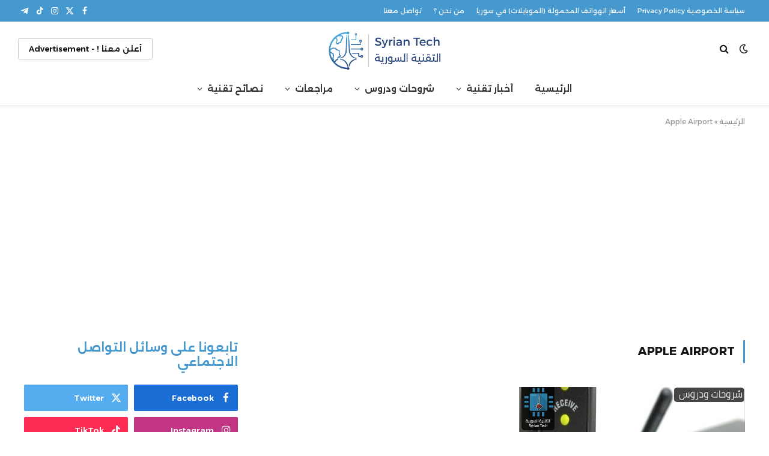

--- FILE ---
content_type: text/html; charset=UTF-8
request_url: https://syriantech.com/tag/apple-airport/
body_size: 41479
content:
<!DOCTYPE html>
<html dir="rtl" lang="ar" class="s-light site-s-light">

<head>

	<meta charset="UTF-8" />
	<meta name="viewport" content="width=device-width, initial-scale=1" />
	<meta name='robots' content='index, follow, max-image-preview:large, max-snippet:-1, max-video-preview:-1' />

	<!-- This site is optimized with the Yoast SEO plugin v26.7 - https://yoast.com/wordpress/plugins/seo/ -->
	<title>Apple Airport - التقنية السورية Syrian Tech</title><link rel="preload" as="font" href="https://syriantech.com/wp-content/themes/smart-mag/css/icons/fonts/ts-icons.woff2?v3.2" type="font/woff2" crossorigin="anonymous" />
	<link rel="canonical" href="https://syriantech.com/tag/apple-airport/" />
	<meta property="og:locale" content="ar_AR" />
	<meta property="og:type" content="article" />
	<meta property="og:title" content="Apple Airport - التقنية السورية Syrian Tech" />
	<meta property="og:url" content="https://syriantech.com/tag/apple-airport/" />
	<meta property="og:site_name" content="التقنية السورية Syrian Tech" />
	<meta name="twitter:card" content="summary_large_image" />
	<meta name="twitter:site" content="@SyrianTech" />
	<script type="application/ld+json" class="yoast-schema-graph">{"@context":"https://schema.org","@graph":[{"@type":"CollectionPage","@id":"https://syriantech.com/tag/apple-airport/","url":"https://syriantech.com/tag/apple-airport/","name":"Apple Airport - التقنية السورية Syrian Tech","isPartOf":{"@id":"https://syriantech.com/#website"},"primaryImageOfPage":{"@id":"https://syriantech.com/tag/apple-airport/#primaryimage"},"image":{"@id":"https://syriantech.com/tag/apple-airport/#primaryimage"},"thumbnailUrl":"https://syriantechbucket.s3.eu-west-1.amazonaws.com/wp-content/uploads/2017/07/02191504/how-to-change-name-and-paaword-of-wifi.jpg","breadcrumb":{"@id":"https://syriantech.com/tag/apple-airport/#breadcrumb"},"inLanguage":"ar"},{"@type":"ImageObject","inLanguage":"ar","@id":"https://syriantech.com/tag/apple-airport/#primaryimage","url":"https://syriantechbucket.s3.eu-west-1.amazonaws.com/wp-content/uploads/2017/07/02191504/how-to-change-name-and-paaword-of-wifi.jpg","contentUrl":"https://syriantechbucket.s3.eu-west-1.amazonaws.com/wp-content/uploads/2017/07/02191504/how-to-change-name-and-paaword-of-wifi.jpg","width":750,"height":430},{"@type":"BreadcrumbList","@id":"https://syriantech.com/tag/apple-airport/#breadcrumb","itemListElement":[{"@type":"ListItem","position":1,"name":"الرئيسية","item":"https://syriantech.com/"},{"@type":"ListItem","position":2,"name":"Apple Airport"}]},{"@type":"WebSite","@id":"https://syriantech.com/#website","url":"https://syriantech.com/","name":"التقنية السورية Syrian Tech","description":"أخبار ودروس ونصائح ومراجعات تقنية","potentialAction":[{"@type":"SearchAction","target":{"@type":"EntryPoint","urlTemplate":"https://syriantech.com/?s={search_term_string}"},"query-input":{"@type":"PropertyValueSpecification","valueRequired":true,"valueName":"search_term_string"}}],"inLanguage":"ar"}]}</script>
	<!-- / Yoast SEO plugin. -->


<link rel='dns-prefetch' href='//news.google.com' />
<link rel='dns-prefetch' href='//www.googletagmanager.com' />
<link rel='dns-prefetch' href='//fonts.googleapis.com' />
<link rel='dns-prefetch' href='//pagead2.googlesyndication.com' />
<link rel="alternate" type="application/rss+xml" title="التقنية السورية Syrian Tech &laquo; الخلاصة" href="https://syriantech.com/feed/" />
<link rel="alternate" type="application/rss+xml" title="التقنية السورية Syrian Tech &laquo; خلاصة التعليقات" href="https://syriantech.com/comments/feed/" />
<link rel="alternate" type="application/rss+xml" title="التقنية السورية Syrian Tech &laquo; Apple Airport خلاصة الوسوم" href="https://syriantech.com/tag/apple-airport/feed/" />
<style id='wp-img-auto-sizes-contain-inline-css' type='text/css'>
img:is([sizes=auto i],[sizes^="auto," i]){contain-intrinsic-size:3000px 1500px}
/*# sourceURL=wp-img-auto-sizes-contain-inline-css */
</style>

<style id='wp-emoji-styles-inline-css' type='text/css'>

	img.wp-smiley, img.emoji {
		display: inline !important;
		border: none !important;
		box-shadow: none !important;
		height: 1em !important;
		width: 1em !important;
		margin: 0 0.07em !important;
		vertical-align: -0.1em !important;
		background: none !important;
		padding: 0 !important;
	}
/*# sourceURL=wp-emoji-styles-inline-css */
</style>
<link rel='stylesheet' id='wp-block-library-rtl-css' href='https://syriantech.com/wp-includes/css/dist/block-library/style-rtl.min.css?ver=6.9' type='text/css' media='all' />
<style id='classic-theme-styles-inline-css' type='text/css'>
/*! This file is auto-generated */
.wp-block-button__link{color:#fff;background-color:#32373c;border-radius:9999px;box-shadow:none;text-decoration:none;padding:calc(.667em + 2px) calc(1.333em + 2px);font-size:1.125em}.wp-block-file__button{background:#32373c;color:#fff;text-decoration:none}
/*# sourceURL=/wp-includes/css/classic-themes.min.css */
</style>
<style id='global-styles-inline-css' type='text/css'>
:root{--wp--preset--aspect-ratio--square: 1;--wp--preset--aspect-ratio--4-3: 4/3;--wp--preset--aspect-ratio--3-4: 3/4;--wp--preset--aspect-ratio--3-2: 3/2;--wp--preset--aspect-ratio--2-3: 2/3;--wp--preset--aspect-ratio--16-9: 16/9;--wp--preset--aspect-ratio--9-16: 9/16;--wp--preset--color--black: #000000;--wp--preset--color--cyan-bluish-gray: #abb8c3;--wp--preset--color--white: #ffffff;--wp--preset--color--pale-pink: #f78da7;--wp--preset--color--vivid-red: #cf2e2e;--wp--preset--color--luminous-vivid-orange: #ff6900;--wp--preset--color--luminous-vivid-amber: #fcb900;--wp--preset--color--light-green-cyan: #7bdcb5;--wp--preset--color--vivid-green-cyan: #00d084;--wp--preset--color--pale-cyan-blue: #8ed1fc;--wp--preset--color--vivid-cyan-blue: #0693e3;--wp--preset--color--vivid-purple: #9b51e0;--wp--preset--gradient--vivid-cyan-blue-to-vivid-purple: linear-gradient(135deg,rgb(6,147,227) 0%,rgb(155,81,224) 100%);--wp--preset--gradient--light-green-cyan-to-vivid-green-cyan: linear-gradient(135deg,rgb(122,220,180) 0%,rgb(0,208,130) 100%);--wp--preset--gradient--luminous-vivid-amber-to-luminous-vivid-orange: linear-gradient(135deg,rgb(252,185,0) 0%,rgb(255,105,0) 100%);--wp--preset--gradient--luminous-vivid-orange-to-vivid-red: linear-gradient(135deg,rgb(255,105,0) 0%,rgb(207,46,46) 100%);--wp--preset--gradient--very-light-gray-to-cyan-bluish-gray: linear-gradient(135deg,rgb(238,238,238) 0%,rgb(169,184,195) 100%);--wp--preset--gradient--cool-to-warm-spectrum: linear-gradient(135deg,rgb(74,234,220) 0%,rgb(151,120,209) 20%,rgb(207,42,186) 40%,rgb(238,44,130) 60%,rgb(251,105,98) 80%,rgb(254,248,76) 100%);--wp--preset--gradient--blush-light-purple: linear-gradient(135deg,rgb(255,206,236) 0%,rgb(152,150,240) 100%);--wp--preset--gradient--blush-bordeaux: linear-gradient(135deg,rgb(254,205,165) 0%,rgb(254,45,45) 50%,rgb(107,0,62) 100%);--wp--preset--gradient--luminous-dusk: linear-gradient(135deg,rgb(255,203,112) 0%,rgb(199,81,192) 50%,rgb(65,88,208) 100%);--wp--preset--gradient--pale-ocean: linear-gradient(135deg,rgb(255,245,203) 0%,rgb(182,227,212) 50%,rgb(51,167,181) 100%);--wp--preset--gradient--electric-grass: linear-gradient(135deg,rgb(202,248,128) 0%,rgb(113,206,126) 100%);--wp--preset--gradient--midnight: linear-gradient(135deg,rgb(2,3,129) 0%,rgb(40,116,252) 100%);--wp--preset--font-size--small: 13px;--wp--preset--font-size--medium: 20px;--wp--preset--font-size--large: 36px;--wp--preset--font-size--x-large: 42px;--wp--preset--spacing--20: 0.44rem;--wp--preset--spacing--30: 0.67rem;--wp--preset--spacing--40: 1rem;--wp--preset--spacing--50: 1.5rem;--wp--preset--spacing--60: 2.25rem;--wp--preset--spacing--70: 3.38rem;--wp--preset--spacing--80: 5.06rem;--wp--preset--shadow--natural: 6px 6px 9px rgba(0, 0, 0, 0.2);--wp--preset--shadow--deep: 12px 12px 50px rgba(0, 0, 0, 0.4);--wp--preset--shadow--sharp: 6px 6px 0px rgba(0, 0, 0, 0.2);--wp--preset--shadow--outlined: 6px 6px 0px -3px rgb(255, 255, 255), 6px 6px rgb(0, 0, 0);--wp--preset--shadow--crisp: 6px 6px 0px rgb(0, 0, 0);}:where(.is-layout-flex){gap: 0.5em;}:where(.is-layout-grid){gap: 0.5em;}body .is-layout-flex{display: flex;}.is-layout-flex{flex-wrap: wrap;align-items: center;}.is-layout-flex > :is(*, div){margin: 0;}body .is-layout-grid{display: grid;}.is-layout-grid > :is(*, div){margin: 0;}:where(.wp-block-columns.is-layout-flex){gap: 2em;}:where(.wp-block-columns.is-layout-grid){gap: 2em;}:where(.wp-block-post-template.is-layout-flex){gap: 1.25em;}:where(.wp-block-post-template.is-layout-grid){gap: 1.25em;}.has-black-color{color: var(--wp--preset--color--black) !important;}.has-cyan-bluish-gray-color{color: var(--wp--preset--color--cyan-bluish-gray) !important;}.has-white-color{color: var(--wp--preset--color--white) !important;}.has-pale-pink-color{color: var(--wp--preset--color--pale-pink) !important;}.has-vivid-red-color{color: var(--wp--preset--color--vivid-red) !important;}.has-luminous-vivid-orange-color{color: var(--wp--preset--color--luminous-vivid-orange) !important;}.has-luminous-vivid-amber-color{color: var(--wp--preset--color--luminous-vivid-amber) !important;}.has-light-green-cyan-color{color: var(--wp--preset--color--light-green-cyan) !important;}.has-vivid-green-cyan-color{color: var(--wp--preset--color--vivid-green-cyan) !important;}.has-pale-cyan-blue-color{color: var(--wp--preset--color--pale-cyan-blue) !important;}.has-vivid-cyan-blue-color{color: var(--wp--preset--color--vivid-cyan-blue) !important;}.has-vivid-purple-color{color: var(--wp--preset--color--vivid-purple) !important;}.has-black-background-color{background-color: var(--wp--preset--color--black) !important;}.has-cyan-bluish-gray-background-color{background-color: var(--wp--preset--color--cyan-bluish-gray) !important;}.has-white-background-color{background-color: var(--wp--preset--color--white) !important;}.has-pale-pink-background-color{background-color: var(--wp--preset--color--pale-pink) !important;}.has-vivid-red-background-color{background-color: var(--wp--preset--color--vivid-red) !important;}.has-luminous-vivid-orange-background-color{background-color: var(--wp--preset--color--luminous-vivid-orange) !important;}.has-luminous-vivid-amber-background-color{background-color: var(--wp--preset--color--luminous-vivid-amber) !important;}.has-light-green-cyan-background-color{background-color: var(--wp--preset--color--light-green-cyan) !important;}.has-vivid-green-cyan-background-color{background-color: var(--wp--preset--color--vivid-green-cyan) !important;}.has-pale-cyan-blue-background-color{background-color: var(--wp--preset--color--pale-cyan-blue) !important;}.has-vivid-cyan-blue-background-color{background-color: var(--wp--preset--color--vivid-cyan-blue) !important;}.has-vivid-purple-background-color{background-color: var(--wp--preset--color--vivid-purple) !important;}.has-black-border-color{border-color: var(--wp--preset--color--black) !important;}.has-cyan-bluish-gray-border-color{border-color: var(--wp--preset--color--cyan-bluish-gray) !important;}.has-white-border-color{border-color: var(--wp--preset--color--white) !important;}.has-pale-pink-border-color{border-color: var(--wp--preset--color--pale-pink) !important;}.has-vivid-red-border-color{border-color: var(--wp--preset--color--vivid-red) !important;}.has-luminous-vivid-orange-border-color{border-color: var(--wp--preset--color--luminous-vivid-orange) !important;}.has-luminous-vivid-amber-border-color{border-color: var(--wp--preset--color--luminous-vivid-amber) !important;}.has-light-green-cyan-border-color{border-color: var(--wp--preset--color--light-green-cyan) !important;}.has-vivid-green-cyan-border-color{border-color: var(--wp--preset--color--vivid-green-cyan) !important;}.has-pale-cyan-blue-border-color{border-color: var(--wp--preset--color--pale-cyan-blue) !important;}.has-vivid-cyan-blue-border-color{border-color: var(--wp--preset--color--vivid-cyan-blue) !important;}.has-vivid-purple-border-color{border-color: var(--wp--preset--color--vivid-purple) !important;}.has-vivid-cyan-blue-to-vivid-purple-gradient-background{background: var(--wp--preset--gradient--vivid-cyan-blue-to-vivid-purple) !important;}.has-light-green-cyan-to-vivid-green-cyan-gradient-background{background: var(--wp--preset--gradient--light-green-cyan-to-vivid-green-cyan) !important;}.has-luminous-vivid-amber-to-luminous-vivid-orange-gradient-background{background: var(--wp--preset--gradient--luminous-vivid-amber-to-luminous-vivid-orange) !important;}.has-luminous-vivid-orange-to-vivid-red-gradient-background{background: var(--wp--preset--gradient--luminous-vivid-orange-to-vivid-red) !important;}.has-very-light-gray-to-cyan-bluish-gray-gradient-background{background: var(--wp--preset--gradient--very-light-gray-to-cyan-bluish-gray) !important;}.has-cool-to-warm-spectrum-gradient-background{background: var(--wp--preset--gradient--cool-to-warm-spectrum) !important;}.has-blush-light-purple-gradient-background{background: var(--wp--preset--gradient--blush-light-purple) !important;}.has-blush-bordeaux-gradient-background{background: var(--wp--preset--gradient--blush-bordeaux) !important;}.has-luminous-dusk-gradient-background{background: var(--wp--preset--gradient--luminous-dusk) !important;}.has-pale-ocean-gradient-background{background: var(--wp--preset--gradient--pale-ocean) !important;}.has-electric-grass-gradient-background{background: var(--wp--preset--gradient--electric-grass) !important;}.has-midnight-gradient-background{background: var(--wp--preset--gradient--midnight) !important;}.has-small-font-size{font-size: var(--wp--preset--font-size--small) !important;}.has-medium-font-size{font-size: var(--wp--preset--font-size--medium) !important;}.has-large-font-size{font-size: var(--wp--preset--font-size--large) !important;}.has-x-large-font-size{font-size: var(--wp--preset--font-size--x-large) !important;}
:where(.wp-block-post-template.is-layout-flex){gap: 1.25em;}:where(.wp-block-post-template.is-layout-grid){gap: 1.25em;}
:where(.wp-block-term-template.is-layout-flex){gap: 1.25em;}:where(.wp-block-term-template.is-layout-grid){gap: 1.25em;}
:where(.wp-block-columns.is-layout-flex){gap: 2em;}:where(.wp-block-columns.is-layout-grid){gap: 2em;}
:root :where(.wp-block-pullquote){font-size: 1.5em;line-height: 1.6;}
/*# sourceURL=global-styles-inline-css */
</style>
<link rel='stylesheet' id='smartmag-core-css' href='https://syriantech.com/wp-content/themes/smart-mag/css/rtl/rtl.css?ver=10.3.2' type='text/css' media='all' />
<style id='smartmag-core-inline-css' type='text/css'>
:root { --c-main: #4599cf;
--c-main-rgb: 69,153,207;
--text-font: "Alexandria", system-ui, -apple-system, "Segoe UI", Arial, sans-serif;
--body-font: "Alexandria", system-ui, -apple-system, "Segoe UI", Arial, sans-serif;
--title-fw-bold: 600;
--excerpt-size: 14px; }
.post-title:not(._) { font-weight: 600; font-style: normal; text-transform: initial; line-height: 1.75; }
.smart-head-main { --c-shadow: rgba(0,0,0,0.05); }
.smart-head-main .smart-head-top { --head-h: 36px; background-color: var(--c-main); }
.smart-head-main .smart-head-mid { --head-h: 85px; }
.smart-head-main .smart-head-bot { border-top-width: 0px; }
.navigation { font-family: var(--body-font); }
.navigation-main .menu > li > a { font-weight: 600; }
.navigation-main { --nav-items-space: 18px; }
.s-light .navigation-main { --c-nav: #383838; }
.s-light .navigation { --c-nav-blip: #353535; }
.mobile-menu { font-family: var(--body-font); }
.navigation-small { font-family: "Alexandria", system-ui, -apple-system, "Segoe UI", Arial, sans-serif; }
.navigation-small .menu > li > a { font-family: "Alexandria", system-ui, -apple-system, "Segoe UI", Arial, sans-serif; font-size: 11px; font-weight: 500; }
.smart-head .navigation-small { --nav-items-space: 10px; }
.navigation-small .menu > li > a:after { display: none; }
.s-dark .navigation-small { --c-nav: rgba(255,255,255,0.92); --c-nav-hov: #ffffff; }
.smart-head-main .spc-social { --c-spc-social: #ffffff; --c-spc-social-hov: #f2f2f2; }
.smart-head-main .logo-is-image { padding-top: 6px; }
.smart-head-main .search-icon:hover { color: #f2f2f2; }
.smart-head-main .scheme-switcher a:hover { color: #f2f2f2; }
.smart-head .ts-button1 { text-transform: initial; letter-spacing: -0em; }
.block-head-e2 .heading { font-weight: 600; color: var(--c-main); }
.entry-content { font-size: 16px; line-height: 1.8; }
@media (min-width: 941px) and (max-width: 1200px) { .navigation-small .menu > li > a { font-size: calc(10px + (11px - 10px) * .7); } }
@media (max-width: 767px) { .mobile-menu { font-size: 12px; } }


/*# sourceURL=smartmag-core-inline-css */
</style>
<link rel='stylesheet' id='smartmag-magnific-popup-css' href='https://syriantech.com/wp-content/themes/smart-mag/css/lightbox.css?ver=10.3.2' type='text/css' media='all' />
<link rel='stylesheet' id='smartmag-icons-css' href='https://syriantech.com/wp-content/themes/smart-mag/css/icons/icons.css?ver=10.3.2' type='text/css' media='all' />
<link crossorigin="anonymous" rel='stylesheet' id='smartmag-gfonts-custom-css' href='https://fonts.googleapis.com/css?family=Alexandria%3A400%2C500%2C600%2C700&#038;display=swap' type='text/css' media='all' />
<script type="text/javascript" id="smartmag-lazy-inline-js-after">
/* <![CDATA[ */
/**
 * @copyright ThemeSphere
 * @preserve
 */
var BunyadLazy={};BunyadLazy.load=function(){function a(e,n){var t={};e.dataset.bgset&&e.dataset.sizes?(t.sizes=e.dataset.sizes,t.srcset=e.dataset.bgset):t.src=e.dataset.bgsrc,function(t){var a=t.dataset.ratio;if(0<a){const e=t.parentElement;if(e.classList.contains("media-ratio")){const n=e.style;n.getPropertyValue("--a-ratio")||(n.paddingBottom=100/a+"%")}}}(e);var a,o=document.createElement("img");for(a in o.onload=function(){var t="url('"+(o.currentSrc||o.src)+"')",a=e.style;a.backgroundImage!==t&&requestAnimationFrame(()=>{a.backgroundImage=t,n&&n()}),o.onload=null,o.onerror=null,o=null},o.onerror=o.onload,t)o.setAttribute(a,t[a]);o&&o.complete&&0<o.naturalWidth&&o.onload&&o.onload()}function e(t){t.dataset.loaded||a(t,()=>{document.dispatchEvent(new Event("lazyloaded")),t.dataset.loaded=1})}function n(t){"complete"===document.readyState?t():window.addEventListener("load",t)}return{initEarly:function(){var t,a=()=>{document.querySelectorAll(".img.bg-cover:not(.lazyload)").forEach(e)};"complete"!==document.readyState?(t=setInterval(a,150),n(()=>{a(),clearInterval(t)})):a()},callOnLoad:n,initBgImages:function(t){t&&n(()=>{document.querySelectorAll(".img.bg-cover").forEach(e)})},bgLoad:a}}(),BunyadLazy.load.initEarly();
//# sourceURL=smartmag-lazy-inline-js-after
/* ]]> */
</script>

<!-- Google tag (gtag.js) snippet added by Site Kit -->
<!-- Google Analytics snippet added by Site Kit -->
<script type="text/javascript" src="https://www.googletagmanager.com/gtag/js?id=GT-WF3BWWG" id="google_gtagjs-js" async></script>
<script type="text/javascript" id="google_gtagjs-js-after">
/* <![CDATA[ */
window.dataLayer = window.dataLayer || [];function gtag(){dataLayer.push(arguments);}
gtag("set","linker",{"domains":["syriantech.com"]});
gtag("js", new Date());
gtag("set", "developer_id.dZTNiMT", true);
gtag("config", "GT-WF3BWWG");
 window._googlesitekit = window._googlesitekit || {}; window._googlesitekit.throttledEvents = []; window._googlesitekit.gtagEvent = (name, data) => { var key = JSON.stringify( { name, data } ); if ( !! window._googlesitekit.throttledEvents[ key ] ) { return; } window._googlesitekit.throttledEvents[ key ] = true; setTimeout( () => { delete window._googlesitekit.throttledEvents[ key ]; }, 5 ); gtag( "event", name, { ...data, event_source: "site-kit" } ); }; 
//# sourceURL=google_gtagjs-js-after
/* ]]> */
</script>
<script type="text/javascript" src="https://syriantech.com/wp-includes/js/jquery/jquery.min.js?ver=3.7.1" id="jquery-core-js"></script>
<script type="text/javascript" src="https://syriantech.com/wp-includes/js/jquery/jquery-migrate.min.js?ver=3.4.1" id="jquery-migrate-js"></script>
<link rel="https://api.w.org/" href="https://syriantech.com/wp-json/" /><link rel="alternate" title="JSON" type="application/json" href="https://syriantech.com/wp-json/wp/v2/tags/1883" /><link rel="EditURI" type="application/rsd+xml" title="RSD" href="https://syriantech.com/xmlrpc.php?rsd" />
<meta name="generator" content="WordPress 6.9" />
<meta name="generator" content="Site Kit by Google 1.168.0" />
		<script>
		var BunyadSchemeKey = 'bunyad-scheme';
		(() => {
			const d = document.documentElement;
			const c = d.classList;
			var scheme = localStorage.getItem(BunyadSchemeKey);
			
			if (scheme) {
				d.dataset.origClass = c;
				scheme === 'dark' ? c.remove('s-light', 'site-s-light') : c.remove('s-dark', 'site-s-dark');
				c.add('site-s-' + scheme, 's-' + scheme);
			}
		})();
		</script>
		
<!-- Google AdSense meta tags added by Site Kit -->
<meta name="google-adsense-platform-account" content="ca-host-pub-2644536267352236">
<meta name="google-adsense-platform-domain" content="sitekit.withgoogle.com">
<!-- End Google AdSense meta tags added by Site Kit -->
<meta name="generator" content="Elementor 3.34.2; features: e_font_icon_svg, additional_custom_breakpoints; settings: css_print_method-external, google_font-enabled, font_display-swap">
      <meta name="onesignal" content="wordpress-plugin"/>
            <script>

      window.OneSignalDeferred = window.OneSignalDeferred || [];

      OneSignalDeferred.push(function(OneSignal) {
        var oneSignal_options = {};
        window._oneSignalInitOptions = oneSignal_options;

        oneSignal_options['serviceWorkerParam'] = { scope: '/' };
oneSignal_options['serviceWorkerPath'] = 'OneSignalSDKWorker.js.php';

        OneSignal.Notifications.setDefaultUrl("https://syriantech.com");

        oneSignal_options['wordpress'] = true;
oneSignal_options['appId'] = '2b6a319a-ad32-4cb6-9f33-8d2ca9beec87';
oneSignal_options['allowLocalhostAsSecureOrigin'] = true;
oneSignal_options['welcomeNotification'] = { };
oneSignal_options['welcomeNotification']['title'] = "التقنية السورية Syrian Tech";
oneSignal_options['welcomeNotification']['message'] = "شكراً لك للتسجيل";
oneSignal_options['path'] = "https://syriantech.com/wp-content/plugins/onesignal-free-web-push-notifications/sdk_files/";
oneSignal_options['safari_web_id'] = "web.onesignal.auto.56640081-e0ac-44c5-9d26-db4b2624f604";
oneSignal_options['persistNotification'] = true;
oneSignal_options['promptOptions'] = { };
oneSignal_options['promptOptions']['actionMessage'] = "يمكنك الحصول على إشعارات بأحدث المقالات على موقعنا";
oneSignal_options['promptOptions']['exampleNotificationTitleDesktop'] = "إشعارات الموقع";
oneSignal_options['promptOptions']['exampleNotificationMessageDesktop'] = "ستظهر الإشعارات على جهازك";
oneSignal_options['promptOptions']['exampleNotificationTitleMobile'] = "إشعارات الموقع";
oneSignal_options['promptOptions']['exampleNotificationMessageMobile'] = "ستظهر الإشعارات على جهازك";
oneSignal_options['promptOptions']['exampleNotificationCaption'] = "يمكنك إلغاء اشتراكك في أي وقت";
oneSignal_options['promptOptions']['acceptButtonText'] = "استمرار";
oneSignal_options['promptOptions']['cancelButtonText'] = "لا شكراً";
oneSignal_options['promptOptions']['siteName'] = "http://syriantech.com";
oneSignal_options['promptOptions']['autoAcceptTitle'] = "اضغط السماح";
oneSignal_options['notifyButton'] = { };
oneSignal_options['notifyButton']['enable'] = true;
oneSignal_options['notifyButton']['position'] = 'bottom-left';
oneSignal_options['notifyButton']['theme'] = 'inverse';
oneSignal_options['notifyButton']['size'] = 'large';
oneSignal_options['notifyButton']['showCredit'] = false;
oneSignal_options['notifyButton']['text'] = {};
oneSignal_options['notifyButton']['text']['tip.state.unsubscribed'] = 'اضغط للحصول على إشعارات بأحدث المقالات على موقعنا';
oneSignal_options['notifyButton']['text']['tip.state.subscribed'] = 'لقد قمت بالتسجيل في الحصول على الإشعارات من موقعنا';
oneSignal_options['notifyButton']['text']['tip.state.blocked'] = 'لقد قمت بحظر الإشعارات من موقعنا :( ';
oneSignal_options['notifyButton']['text']['message.action.subscribed'] = 'شكراً لك .';
oneSignal_options['notifyButton']['text']['message.action.resubscribed'] = 'ستصلك إشعارات بأحدث المقالات على موقعنا';
oneSignal_options['notifyButton']['text']['message.action.unsubscribed'] = 'لن تصلك إشعارات من موقعنا بعد الآن';
oneSignal_options['notifyButton']['text']['dialog.main.title'] = 'إدارة الإشعارات من الموقع';
oneSignal_options['notifyButton']['text']['dialog.main.button.subscribe'] = 'التسجيل للحصول على الإشعارات';
oneSignal_options['notifyButton']['text']['dialog.main.button.unsubscribe'] = 'إلغاء التسجيل';
oneSignal_options['notifyButton']['text']['dialog.blocked.title'] = 'إلغاء حظر الإشعارات';
oneSignal_options['notifyButton']['text']['dialog.blocked.message'] = 'اتبع هذه التعليمات لتسمح بالإشعارات';
oneSignal_options['notifyButton']['colors'] = {};
oneSignal_options['notifyButton']['colors']['circle.foreground'] = '#2c7ba3';
oneSignal_options['notifyButton']['colors']['dialog.button.background'] = '#2c7ba3';
oneSignal_options['notifyButton']['colors']['dialog.button.background.hovering'] = '#266788';
oneSignal_options['notifyButton']['colors']['dialog.button.background.active'] = '#1e5069';
              OneSignal.init(window._oneSignalInitOptions);
              OneSignal.Slidedown.promptPush()      });

      function documentInitOneSignal() {
        var oneSignal_elements = document.getElementsByClassName("OneSignal-prompt");

        var oneSignalLinkClickHandler = function(event) { OneSignal.Notifications.requestPermission(); event.preventDefault(); };        for(var i = 0; i < oneSignal_elements.length; i++)
          oneSignal_elements[i].addEventListener('click', oneSignalLinkClickHandler, false);
      }

      if (document.readyState === 'complete') {
           documentInitOneSignal();
      }
      else {
           window.addEventListener("load", function(event){
               documentInitOneSignal();
          });
      }
    </script>
			<style>
				.e-con.e-parent:nth-of-type(n+4):not(.e-lazyloaded):not(.e-no-lazyload),
				.e-con.e-parent:nth-of-type(n+4):not(.e-lazyloaded):not(.e-no-lazyload) * {
					background-image: none !important;
				}
				@media screen and (max-height: 1024px) {
					.e-con.e-parent:nth-of-type(n+3):not(.e-lazyloaded):not(.e-no-lazyload),
					.e-con.e-parent:nth-of-type(n+3):not(.e-lazyloaded):not(.e-no-lazyload) * {
						background-image: none !important;
					}
				}
				@media screen and (max-height: 640px) {
					.e-con.e-parent:nth-of-type(n+2):not(.e-lazyloaded):not(.e-no-lazyload),
					.e-con.e-parent:nth-of-type(n+2):not(.e-lazyloaded):not(.e-no-lazyload) * {
						background-image: none !important;
					}
				}
			</style>
			<link rel="amphtml" href="https://syriantech.com/tag/apple-airport/amp/">
<!-- Google AdSense snippet added by Site Kit -->
<script type="text/javascript" async="async" src="https://pagead2.googlesyndication.com/pagead/js/adsbygoogle.js?client=ca-pub-5791074959679608&amp;host=ca-host-pub-2644536267352236" crossorigin="anonymous"></script>

<!-- End Google AdSense snippet added by Site Kit -->
<link rel="icon" href="https://syriantech.com/wp-content/uploads/2020/04/cropped-fav-1-32x32.png" sizes="32x32" />
<link rel="icon" href="https://syriantech.com/wp-content/uploads/2020/04/cropped-fav-1-192x192.png" sizes="192x192" />
<link rel="apple-touch-icon" href="https://syriantech.com/wp-content/uploads/2020/04/cropped-fav-1-180x180.png" />
<meta name="msapplication-TileImage" content="https://syriantech.com/wp-content/uploads/2020/04/cropped-fav-1-270x270.png" />


</head>

<body class="rtl archive tag tag-apple-airport tag-1883 wp-theme-smart-mag right-sidebar has-lb has-lb-sm ts-img-hov-fade layout-normal elementor-default elementor-kit-79715">



<div class="main-wrap">

	
<div class="off-canvas-backdrop"></div>
<div class="mobile-menu-container off-canvas hide-widgets-sm" id="off-canvas">

	<div class="off-canvas-head">
		<a href="#" class="close">
			<span class="visuallyhidden">Close Menu</span>
			<i class="tsi tsi-times"></i>
		</a>

		<div class="ts-logo">
					</div>
	</div>

	<div class="off-canvas-content">

		
			<ul id="menu-%d9%82%d8%a7%d8%a6%d9%85%d8%a9-%d8%a7%d9%84%d9%85%d9%88%d8%a8%d8%a7%d9%8a%d9%84" class="mobile-menu"><li id="menu-item-79989" class="menu-item menu-item-type-post_type menu-item-object-page menu-item-home menu-item-79989"><a href="https://syriantech.com/">الرئيسية</a></li>
<li id="menu-item-79990" class="menu-item menu-item-type-taxonomy menu-item-object-category menu-item-79990"><a href="https://syriantech.com/category/tech-news/">أخبار تقنية</a></li>
<li id="menu-item-79996" class="menu-item menu-item-type-taxonomy menu-item-object-category menu-item-79996"><a href="https://syriantech.com/category/how-to/">شروحات ودروس</a></li>
<li id="menu-item-80001" class="menu-item menu-item-type-taxonomy menu-item-object-category menu-item-80001"><a href="https://syriantech.com/category/reviews/">مراجعات</a></li>
<li id="menu-item-80005" class="menu-item menu-item-type-taxonomy menu-item-object-category menu-item-80005"><a href="https://syriantech.com/category/tech-tips/">نصائح تقنية</a></li>
<li id="menu-item-80014" class="menu-item menu-item-type-post_type menu-item-object-page menu-item-80014"><a href="https://syriantech.com/mobile-prices-syria/">أسعار الموبايلات في سوريا</a></li>
<li id="menu-item-80009" class="menu-item menu-item-type-post_type menu-item-object-page menu-item-80009"><a href="https://syriantech.com/advertise-with-us/">أعلن معنا !</a></li>
<li id="menu-item-80010" class="menu-item menu-item-type-post_type menu-item-object-page menu-item-80010"><a href="https://syriantech.com/contact-us/">تواصل معنا</a></li>
<li id="menu-item-80011" class="menu-item menu-item-type-post_type menu-item-object-page menu-item-80011"><a href="https://syriantech.com/about-us/">من نحن ؟</a></li>
</ul>
		
		
		
		<div class="spc-social-block spc-social spc-social-b smart-head-social">
		
			
				<a href="https://www.facebook.com/Syrian.Technology/" class="link service s-facebook" target="_blank" rel="nofollow noopener">
					<i class="icon tsi tsi-facebook"></i>					<span class="visuallyhidden">فيسبوك</span>
				</a>
									
			
				<a href="https://x.com/SyrianTech" class="link service s-twitter" target="_blank" rel="nofollow noopener">
					<i class="icon tsi tsi-twitter"></i>					<span class="visuallyhidden">X (Twitter)</span>
				</a>
									
			
				<a href="https://www.instagram.com/syrian.tech" class="link service s-instagram" target="_blank" rel="nofollow noopener">
					<i class="icon tsi tsi-instagram"></i>					<span class="visuallyhidden">الانستغرام</span>
				</a>
									
			
				<a href="https://www.tiktok.com/@mohammedbarakat_" class="link service s-tiktok" target="_blank" rel="nofollow noopener">
					<i class="icon tsi tsi-tiktok"></i>					<span class="visuallyhidden">تيكتوك</span>
				</a>
									
			
				<a href="https://t.me/Syrian_Technology" class="link service s-telegram" target="_blank" rel="nofollow noopener">
					<i class="icon tsi tsi-telegram"></i>					<span class="visuallyhidden">تيلقرام</span>
				</a>
									
			
		</div>

		
	</div>

</div>
<div class="smart-head smart-head-a smart-head-main" id="smart-head" data-sticky="auto" data-sticky-type="smart" data-sticky-full>
	
	<div class="smart-head-row smart-head-top s-dark smart-head-row-full">

		<div class="inner full">

							
				<div class="items items-left ">
					<div class="nav-wrap">
		<nav class="navigation navigation-small nav-hov-a">
			<ul id="menu-%d8%a7%d9%84%d9%82%d8%a7%d8%a6%d9%85%d8%a9-%d8%a3%d8%b9%d9%84%d9%89-%d8%a7%d9%84%d9%87%d9%8a%d8%af%d8%b1" class="menu"><li id="menu-item-24324" class="menu-item menu-item-type-post_type menu-item-object-page menu-item-privacy-policy menu-item-24324"><a rel="privacy-policy" href="https://syriantech.com/android-app-privacy-policy/">سياسة الخصوصية Privacy Policy</a></li>
<li id="menu-item-10453" class="menu-item menu-item-type-post_type menu-item-object-page menu-item-10453"><a href="https://syriantech.com/mobile-prices-syria/">أسعار الهواتف المحمولة (الموبايلات) في سوريا</a></li>
<li id="menu-item-849" class="menu-item menu-item-type-post_type menu-item-object-page menu-item-849"><a href="https://syriantech.com/about-us/">من نحن ؟</a></li>
<li id="menu-item-83" class="menu-item menu-item-type-post_type menu-item-object-page menu-item-83"><a href="https://syriantech.com/contact-us/">تواصل معنا</a></li>
</ul>		</nav>
	</div>
				</div>

							
				<div class="items items-center empty">
								</div>

							
				<div class="items items-right ">
				
		<div class="spc-social-block spc-social spc-social-a smart-head-social">
		
			
				<a href="https://www.facebook.com/Syrian.Technology/" class="link service s-facebook" target="_blank" rel="nofollow noopener">
					<i class="icon tsi tsi-facebook"></i>					<span class="visuallyhidden">فيسبوك</span>
				</a>
									
			
				<a href="https://x.com/SyrianTech" class="link service s-twitter" target="_blank" rel="nofollow noopener">
					<i class="icon tsi tsi-twitter"></i>					<span class="visuallyhidden">X (Twitter)</span>
				</a>
									
			
				<a href="https://www.instagram.com/syrian.tech" class="link service s-instagram" target="_blank" rel="nofollow noopener">
					<i class="icon tsi tsi-instagram"></i>					<span class="visuallyhidden">الانستغرام</span>
				</a>
									
			
				<a href="https://www.tiktok.com/@mohammedbarakat_" class="link service s-tiktok" target="_blank" rel="nofollow noopener">
					<i class="icon tsi tsi-tiktok"></i>					<span class="visuallyhidden">تيكتوك</span>
				</a>
									
			
				<a href="https://t.me/Syrian_Technology" class="link service s-telegram" target="_blank" rel="nofollow noopener">
					<i class="icon tsi tsi-telegram"></i>					<span class="visuallyhidden">تيلقرام</span>
				</a>
									
			
		</div>

						</div>

						
		</div>
	</div>

	
	<div class="smart-head-row smart-head-mid smart-head-row-3 is-light smart-head-row-full">

		<div class="inner full">

							
				<div class="items items-left ">
				
<div class="scheme-switcher has-icon-only">
	<a href="#" class="toggle is-icon toggle-dark" title="الوضع المظلم.">
		<i class="icon tsi tsi-moon"></i>
	</a>
	<a href="#" class="toggle is-icon toggle-light" title="Switch to Light Design.">
		<i class="icon tsi tsi-bright"></i>
	</a>
</div>

	<a href="#" class="search-icon has-icon-only is-icon" title="بحث">
		<i class="tsi tsi-search"></i>
	</a>

				</div>

							
				<div class="items items-center ">
					<a href="https://syriantech.com/" title="التقنية السورية Syrian Tech" rel="home" class="logo-link ts-logo logo-is-image">
		<span>
			
				
					<img fetchpriority="high" src="https://syriantechbucket.s3.eu-west-1.amazonaws.com/wp-content/uploads/2024/08/11012444/ST-Header-white.png" class="logo-image logo-image-dark" alt="التقنية السورية Syrian Tech" width="1373" height="480"/><img src="https://syriantechbucket.s3.eu-west-1.amazonaws.com/wp-content/uploads/2024/08/11012218/ST-Header.png" class="logo-image" alt="التقنية السورية Syrian Tech" width="1373" height="480"/>
									 
					</span>
	</a>				</div>

							
				<div class="items items-right ">
				
	<a href="https://syriantech.com/advertise-with-us/" class="ts-button ts-button-alt ts-button1">
		أعلن معنا ! - Advertisement	</a>
				</div>

						
		</div>
	</div>

	
	<div class="smart-head-row smart-head-bot smart-head-row-3 is-light has-center-nav smart-head-row-full">

		<div class="inner full">

							
				<div class="items items-left empty">
								</div>

							
				<div class="items items-center ">
					<div class="nav-wrap">
		<nav class="navigation navigation-main nav-hov-a">
			<ul id="menu-%d8%a7%d9%84%d9%82%d8%a7%d8%a6%d9%85%d8%a9-%d8%a7%d9%84%d8%b1%d8%a6%d9%8a%d8%b3%d9%8a%d8%a9" class="menu"><li id="menu-item-1051" class="menu-have-icon menu-icon-type-fontawesome menu-item menu-item-type-custom menu-item-object-custom menu-item-home menu-item-1051"><a href="http://syriantech.com/">الرئيسية</a></li>
<li id="menu-item-7575" class="menu-have-icon menu-icon-type-fontawesome menu-item menu-item-type-taxonomy menu-item-object-category menu-item-has-children menu-cat-4 menu-item-has-children item-mega-menu menu-item-7575"><a href="https://syriantech.com/category/tech-news/">أخبار تقنية</a>
<div class="sub-menu mega-menu mega-menu-a wrap">

		
	<div class="column sub-cats">
		
		<ol class="sub-nav">
							
				<li class="menu-item menu-item-type-taxonomy menu-item-object-category menu-cat-1214 menu-item-79940"><a href="https://syriantech.com/category/tech-news/apple-news/">أخبار آبل</a></li>
				
							
				<li class="menu-item menu-item-type-taxonomy menu-item-object-category menu-cat-1215 menu-item-79941"><a href="https://syriantech.com/category/tech-news/google-news/">أخبار جوجل</a></li>
				
							
				<li class="menu-item menu-item-type-taxonomy menu-item-object-category menu-cat-1218 menu-item-79942"><a href="https://syriantech.com/category/tech-news/facebook-news/">أخبار فيس بوك</a></li>
				
							
				<li class="menu-item menu-item-type-taxonomy menu-item-object-category menu-cat-1217 menu-item-79943"><a href="https://syriantech.com/category/tech-news/samsung-news/">أخبار سامسونج</a></li>
				
							
				<li class="menu-item menu-item-type-taxonomy menu-item-object-category menu-cat-1216 menu-item-79944"><a href="https://syriantech.com/category/tech-news/microsoft-news/">أخبار مايكروسوفت</a></li>
				
						
			<li class="menu-item view-all menu-cat-4"><a href="https://syriantech.com/category/tech-news/">مشاهدة الكل</a></li>
		</ol>
	
	</div>
	

		
	
	<section class="column recent-posts" data-columns="4">
					<div class="posts" data-id="1214">

						<section class="block-wrap block-grid cols-gap-sm mb-none" data-id="1">

				
			<div class="block-content">
					
	<div class="loop loop-grid loop-grid-sm grid grid-4 md:grid-2 xs:grid-1">

					
<article class="l-post grid-post grid-sm-post">

	
			<div class="media">

		
			<a href="https://syriantech.com/2026/01/apple-introduces-creator-studio-subscription-bundle/" class="image-link media-ratio ratio-16-9" title="آبل تطلق باقة جديدة تتضمن أبرز التطبيقات الإبداعية تحت اسم Apple Creator Studio"><span data-bgsrc="https://syriantechbucket.s3.eu-west-1.amazonaws.com/wp-content/uploads/2026/01/14214532/apple-introduces-creator-studio-subscription-bundle-450x253.jpg" class="img bg-cover wp-post-image attachment-bunyad-medium size-bunyad-medium lazyload" data-bgset="https://syriantechbucket.s3.eu-west-1.amazonaws.com/wp-content/uploads/2026/01/14214532/apple-introduces-creator-studio-subscription-bundle-450x253.jpg 450w, https://syriantechbucket.s3.eu-west-1.amazonaws.com/wp-content/uploads/2026/01/14214532/apple-introduces-creator-studio-subscription-bundle-300x169.jpg 300w, https://syriantechbucket.s3.eu-west-1.amazonaws.com/wp-content/uploads/2026/01/14214532/apple-introduces-creator-studio-subscription-bundle-1024x576.jpg 1024w, https://syriantechbucket.s3.eu-west-1.amazonaws.com/wp-content/uploads/2026/01/14214532/apple-introduces-creator-studio-subscription-bundle-768x432.jpg 768w, https://syriantechbucket.s3.eu-west-1.amazonaws.com/wp-content/uploads/2026/01/14214532/apple-introduces-creator-studio-subscription-bundle-1536x864.jpg 1536w, https://syriantechbucket.s3.eu-west-1.amazonaws.com/wp-content/uploads/2026/01/14214532/apple-introduces-creator-studio-subscription-bundle-150x84.jpg 150w, https://syriantechbucket.s3.eu-west-1.amazonaws.com/wp-content/uploads/2026/01/14214532/apple-introduces-creator-studio-subscription-bundle-1200x675.jpg 1200w, https://syriantechbucket.s3.eu-west-1.amazonaws.com/wp-content/uploads/2026/01/14214532/apple-introduces-creator-studio-subscription-bundle.jpg 1920w" data-sizes="(max-width: 377px) 100vw, 377px"></span></a>			
			
			
			
		
		</div>
	

	
		<div class="content">

			<div class="post-meta post-meta-a has-below"><h2 class="is-title post-title"><a href="https://syriantech.com/2026/01/apple-introduces-creator-studio-subscription-bundle/">آبل تطلق باقة جديدة تتضمن أبرز التطبيقات الإبداعية تحت اسم Apple Creator Studio</a></h2><div class="post-meta-items meta-below"><span class="meta-item date"><span class="date-link"><time class="post-date" datetime="2026-01-14T23:16:05+03:00">14 يناير، 2026</time></span></span></div></div>			
			
			
		</div>

	
</article>					
<article class="l-post grid-post grid-sm-post">

	
			<div class="media">

		
			<a href="https://syriantech.com/2026/01/apples-siri-ai-will-gemini/" class="image-link media-ratio ratio-16-9" title="آبل تعتمد الذكاء الاصطناعي الخاص بجوجل جيميناي لمساعدها سيري"><span data-bgsrc="https://syriantechbucket.s3.eu-west-1.amazonaws.com/wp-content/uploads/2026/01/13203416/apples-siri-ai-will-gemini-450x253.jpg" class="img bg-cover wp-post-image attachment-bunyad-medium size-bunyad-medium lazyload" data-bgset="https://syriantechbucket.s3.eu-west-1.amazonaws.com/wp-content/uploads/2026/01/13203416/apples-siri-ai-will-gemini-450x253.jpg 450w, https://syriantechbucket.s3.eu-west-1.amazonaws.com/wp-content/uploads/2026/01/13203416/apples-siri-ai-will-gemini-300x169.jpg 300w, https://syriantechbucket.s3.eu-west-1.amazonaws.com/wp-content/uploads/2026/01/13203416/apples-siri-ai-will-gemini-1024x576.jpg 1024w, https://syriantechbucket.s3.eu-west-1.amazonaws.com/wp-content/uploads/2026/01/13203416/apples-siri-ai-will-gemini-768x432.jpg 768w, https://syriantechbucket.s3.eu-west-1.amazonaws.com/wp-content/uploads/2026/01/13203416/apples-siri-ai-will-gemini-1536x864.jpg 1536w, https://syriantechbucket.s3.eu-west-1.amazonaws.com/wp-content/uploads/2026/01/13203416/apples-siri-ai-will-gemini-150x84.jpg 150w, https://syriantechbucket.s3.eu-west-1.amazonaws.com/wp-content/uploads/2026/01/13203416/apples-siri-ai-will-gemini-1200x675.jpg 1200w, https://syriantechbucket.s3.eu-west-1.amazonaws.com/wp-content/uploads/2026/01/13203416/apples-siri-ai-will-gemini.jpg 1920w" data-sizes="(max-width: 377px) 100vw, 377px"></span></a>			
			
			
			
		
		</div>
	

	
		<div class="content">

			<div class="post-meta post-meta-a has-below"><h2 class="is-title post-title"><a href="https://syriantech.com/2026/01/apples-siri-ai-will-gemini/">آبل تعتمد الذكاء الاصطناعي الخاص بجوجل جيميناي لمساعدها سيري</a></h2><div class="post-meta-items meta-below"><span class="meta-item date"><span class="date-link"><time class="post-date" datetime="2026-01-13T20:36:58+03:00">13 يناير، 2026</time></span></span></div></div>			
			
			
		</div>

	
</article>					
<article class="l-post grid-post grid-sm-post">

	
			<div class="media">

		
			<a href="https://syriantech.com/2025/12/apple-ios-26-2-features/" class="image-link media-ratio ratio-16-9" title="آبل تصدر تحديث 26.2 من نظامي iOS و iPadOS"><span data-bgsrc="https://syriantechbucket.s3.eu-west-1.amazonaws.com/wp-content/uploads/2025/12/15214805/apple-ios-26-2-features-450x253.jpg" class="img bg-cover wp-post-image attachment-bunyad-medium size-bunyad-medium lazyload" data-bgset="https://syriantechbucket.s3.eu-west-1.amazonaws.com/wp-content/uploads/2025/12/15214805/apple-ios-26-2-features-450x253.jpg 450w, https://syriantechbucket.s3.eu-west-1.amazonaws.com/wp-content/uploads/2025/12/15214805/apple-ios-26-2-features-300x169.jpg 300w, https://syriantechbucket.s3.eu-west-1.amazonaws.com/wp-content/uploads/2025/12/15214805/apple-ios-26-2-features-1024x576.jpg 1024w, https://syriantechbucket.s3.eu-west-1.amazonaws.com/wp-content/uploads/2025/12/15214805/apple-ios-26-2-features-768x432.jpg 768w, https://syriantechbucket.s3.eu-west-1.amazonaws.com/wp-content/uploads/2025/12/15214805/apple-ios-26-2-features-1536x864.jpg 1536w, https://syriantechbucket.s3.eu-west-1.amazonaws.com/wp-content/uploads/2025/12/15214805/apple-ios-26-2-features-150x84.jpg 150w, https://syriantechbucket.s3.eu-west-1.amazonaws.com/wp-content/uploads/2025/12/15214805/apple-ios-26-2-features-1200x675.jpg 1200w, https://syriantechbucket.s3.eu-west-1.amazonaws.com/wp-content/uploads/2025/12/15214805/apple-ios-26-2-features.jpg 1920w" data-sizes="(max-width: 377px) 100vw, 377px"></span></a>			
			
			
			
		
		</div>
	

	
		<div class="content">

			<div class="post-meta post-meta-a has-below"><h2 class="is-title post-title"><a href="https://syriantech.com/2025/12/apple-ios-26-2-features/">آبل تصدر تحديث 26.2 من نظامي iOS و iPadOS</a></h2><div class="post-meta-items meta-below"><span class="meta-item date"><span class="date-link"><time class="post-date" datetime="2025-12-15T21:54:37+03:00">15 ديسمبر، 2025</time></span></span></div></div>			
			
			
		</div>

	
</article>					
<article class="l-post grid-post grid-sm-post">

	
			<div class="media">

		
			<a href="https://syriantech.com/2025/11/intel-return-apple-computers-2027/" class="image-link media-ratio ratio-16-9" title="تقارير تفيد بنية آبل اللجوء لشركة إنتل لإنتاج رقائق سلسلة M"><span data-bgsrc="https://syriantechbucket.s3.eu-west-1.amazonaws.com/wp-content/uploads/2025/11/29214518/intel-return-apple-computers-2027-450x253.jpg" class="img bg-cover wp-post-image attachment-bunyad-medium size-bunyad-medium lazyload" data-bgset="https://syriantechbucket.s3.eu-west-1.amazonaws.com/wp-content/uploads/2025/11/29214518/intel-return-apple-computers-2027-450x253.jpg 450w, https://syriantechbucket.s3.eu-west-1.amazonaws.com/wp-content/uploads/2025/11/29214518/intel-return-apple-computers-2027-300x169.jpg 300w, https://syriantechbucket.s3.eu-west-1.amazonaws.com/wp-content/uploads/2025/11/29214518/intel-return-apple-computers-2027-1024x576.jpg 1024w, https://syriantechbucket.s3.eu-west-1.amazonaws.com/wp-content/uploads/2025/11/29214518/intel-return-apple-computers-2027-768x432.jpg 768w, https://syriantechbucket.s3.eu-west-1.amazonaws.com/wp-content/uploads/2025/11/29214518/intel-return-apple-computers-2027-1536x864.jpg 1536w, https://syriantechbucket.s3.eu-west-1.amazonaws.com/wp-content/uploads/2025/11/29214518/intel-return-apple-computers-2027-150x84.jpg 150w, https://syriantechbucket.s3.eu-west-1.amazonaws.com/wp-content/uploads/2025/11/29214518/intel-return-apple-computers-2027-1200x675.jpg 1200w, https://syriantechbucket.s3.eu-west-1.amazonaws.com/wp-content/uploads/2025/11/29214518/intel-return-apple-computers-2027.jpg 1920w" data-sizes="(max-width: 377px) 100vw, 377px"></span></a>			
			
			
			
		
		</div>
	

	
		<div class="content">

			<div class="post-meta post-meta-a has-below"><h2 class="is-title post-title"><a href="https://syriantech.com/2025/11/intel-return-apple-computers-2027/">تقارير تفيد بنية آبل اللجوء لشركة إنتل لإنتاج رقائق سلسلة M</a></h2><div class="post-meta-items meta-below"><span class="meta-item date"><span class="date-link"><time class="post-date" datetime="2025-11-29T21:48:38+03:00">29 نوفمبر، 2025</time></span></span></div></div>			
			
			
		</div>

	
</article>		
	</div>

		
			</div>

		</section>
					
			</div> <!-- .posts -->
		
					<div class="posts" data-id="1215">

						<section class="block-wrap block-grid cols-gap-sm mb-none" data-id="2">

				
			<div class="block-content">
					
	<div class="loop loop-grid loop-grid-sm grid grid-4 md:grid-2 xs:grid-1">

					
<article class="l-post grid-post grid-sm-post">

	
			<div class="media">

		
			<a href="https://syriantech.com/2026/01/google-launches-personal-intelligence-gemini/" class="image-link media-ratio ratio-16-9" title="جوجل تسمح لـ Gemini بالوصول إلى حسابات المستخدم في Gmail و YouTube"><span data-bgsrc="https://syriantechbucket.s3.eu-west-1.amazonaws.com/wp-content/uploads/2026/01/15220018/google-launches-personal-intelligence-gemini-450x253.jpg" class="img bg-cover wp-post-image attachment-bunyad-medium size-bunyad-medium lazyload" data-bgset="https://syriantechbucket.s3.eu-west-1.amazonaws.com/wp-content/uploads/2026/01/15220018/google-launches-personal-intelligence-gemini-450x253.jpg 450w, https://syriantechbucket.s3.eu-west-1.amazonaws.com/wp-content/uploads/2026/01/15220018/google-launches-personal-intelligence-gemini-300x169.jpg 300w, https://syriantechbucket.s3.eu-west-1.amazonaws.com/wp-content/uploads/2026/01/15220018/google-launches-personal-intelligence-gemini-1024x576.jpg 1024w, https://syriantechbucket.s3.eu-west-1.amazonaws.com/wp-content/uploads/2026/01/15220018/google-launches-personal-intelligence-gemini-768x432.jpg 768w, https://syriantechbucket.s3.eu-west-1.amazonaws.com/wp-content/uploads/2026/01/15220018/google-launches-personal-intelligence-gemini-1536x864.jpg 1536w, https://syriantechbucket.s3.eu-west-1.amazonaws.com/wp-content/uploads/2026/01/15220018/google-launches-personal-intelligence-gemini-150x84.jpg 150w, https://syriantechbucket.s3.eu-west-1.amazonaws.com/wp-content/uploads/2026/01/15220018/google-launches-personal-intelligence-gemini-1200x675.jpg 1200w, https://syriantechbucket.s3.eu-west-1.amazonaws.com/wp-content/uploads/2026/01/15220018/google-launches-personal-intelligence-gemini.jpg 1920w" data-sizes="(max-width: 377px) 100vw, 377px"></span></a>			
			
			
			
		
		</div>
	

	
		<div class="content">

			<div class="post-meta post-meta-a has-below"><h2 class="is-title post-title"><a href="https://syriantech.com/2026/01/google-launches-personal-intelligence-gemini/">جوجل تسمح لـ Gemini بالوصول إلى حسابات المستخدم في Gmail و YouTube</a></h2><div class="post-meta-items meta-below"><span class="meta-item date"><span class="date-link"><time class="post-date" datetime="2026-01-15T22:21:30+03:00">15 يناير، 2026</time></span></span></div></div>			
			
			
		</div>

	
</article>					
<article class="l-post grid-post grid-sm-post">

	
			<div class="media">

		
			<a href="https://syriantech.com/2026/01/apples-siri-ai-will-gemini/" class="image-link media-ratio ratio-16-9" title="آبل تعتمد الذكاء الاصطناعي الخاص بجوجل جيميناي لمساعدها سيري"><span data-bgsrc="https://syriantechbucket.s3.eu-west-1.amazonaws.com/wp-content/uploads/2026/01/13203416/apples-siri-ai-will-gemini-450x253.jpg" class="img bg-cover wp-post-image attachment-bunyad-medium size-bunyad-medium lazyload" data-bgset="https://syriantechbucket.s3.eu-west-1.amazonaws.com/wp-content/uploads/2026/01/13203416/apples-siri-ai-will-gemini-450x253.jpg 450w, https://syriantechbucket.s3.eu-west-1.amazonaws.com/wp-content/uploads/2026/01/13203416/apples-siri-ai-will-gemini-300x169.jpg 300w, https://syriantechbucket.s3.eu-west-1.amazonaws.com/wp-content/uploads/2026/01/13203416/apples-siri-ai-will-gemini-1024x576.jpg 1024w, https://syriantechbucket.s3.eu-west-1.amazonaws.com/wp-content/uploads/2026/01/13203416/apples-siri-ai-will-gemini-768x432.jpg 768w, https://syriantechbucket.s3.eu-west-1.amazonaws.com/wp-content/uploads/2026/01/13203416/apples-siri-ai-will-gemini-1536x864.jpg 1536w, https://syriantechbucket.s3.eu-west-1.amazonaws.com/wp-content/uploads/2026/01/13203416/apples-siri-ai-will-gemini-150x84.jpg 150w, https://syriantechbucket.s3.eu-west-1.amazonaws.com/wp-content/uploads/2026/01/13203416/apples-siri-ai-will-gemini-1200x675.jpg 1200w, https://syriantechbucket.s3.eu-west-1.amazonaws.com/wp-content/uploads/2026/01/13203416/apples-siri-ai-will-gemini.jpg 1920w" data-sizes="(max-width: 377px) 100vw, 377px"></span></a>			
			
			
			
		
		</div>
	

	
		<div class="content">

			<div class="post-meta post-meta-a has-below"><h2 class="is-title post-title"><a href="https://syriantech.com/2026/01/apples-siri-ai-will-gemini/">آبل تعتمد الذكاء الاصطناعي الخاص بجوجل جيميناي لمساعدها سيري</a></h2><div class="post-meta-items meta-below"><span class="meta-item date"><span class="date-link"><time class="post-date" datetime="2026-01-13T20:36:58+03:00">13 يناير، 2026</time></span></span></div></div>			
			
			
		</div>

	
</article>					
<article class="l-post grid-post grid-sm-post">

	
			<div class="media">

		
			<a href="https://syriantech.com/2025/12/google-launches-faster-gemini-3-flash/" class="image-link media-ratio ratio-16-9" title="جوجل تكشف رسمياً عن نموذج الذكاء الاصطناعي Gemini 3 Flash"><span data-bgsrc="https://syriantechbucket.s3.eu-west-1.amazonaws.com/wp-content/uploads/2025/12/18211514/google-launches-faster-gemini-3-flash-450x253.jpg" class="img bg-cover wp-post-image attachment-bunyad-medium size-bunyad-medium lazyload" data-bgset="https://syriantechbucket.s3.eu-west-1.amazonaws.com/wp-content/uploads/2025/12/18211514/google-launches-faster-gemini-3-flash-450x253.jpg 450w, https://syriantechbucket.s3.eu-west-1.amazonaws.com/wp-content/uploads/2025/12/18211514/google-launches-faster-gemini-3-flash-300x169.jpg 300w, https://syriantechbucket.s3.eu-west-1.amazonaws.com/wp-content/uploads/2025/12/18211514/google-launches-faster-gemini-3-flash-1024x576.jpg 1024w, https://syriantechbucket.s3.eu-west-1.amazonaws.com/wp-content/uploads/2025/12/18211514/google-launches-faster-gemini-3-flash-768x432.jpg 768w, https://syriantechbucket.s3.eu-west-1.amazonaws.com/wp-content/uploads/2025/12/18211514/google-launches-faster-gemini-3-flash-1536x864.jpg 1536w, https://syriantechbucket.s3.eu-west-1.amazonaws.com/wp-content/uploads/2025/12/18211514/google-launches-faster-gemini-3-flash-150x84.jpg 150w, https://syriantechbucket.s3.eu-west-1.amazonaws.com/wp-content/uploads/2025/12/18211514/google-launches-faster-gemini-3-flash-1200x675.jpg 1200w, https://syriantechbucket.s3.eu-west-1.amazonaws.com/wp-content/uploads/2025/12/18211514/google-launches-faster-gemini-3-flash.jpg 1920w" data-sizes="(max-width: 377px) 100vw, 377px"></span></a>			
			
			
			
		
		</div>
	

	
		<div class="content">

			<div class="post-meta post-meta-a has-below"><h2 class="is-title post-title"><a href="https://syriantech.com/2025/12/google-launches-faster-gemini-3-flash/">جوجل تكشف رسمياً عن نموذج الذكاء الاصطناعي Gemini 3 Flash</a></h2><div class="post-meta-items meta-below"><span class="meta-item date"><span class="date-link"><time class="post-date" datetime="2025-12-18T21:21:42+03:00">18 ديسمبر، 2025</time></span></span></div></div>			
			
			
		</div>

	
</article>					
<article class="l-post grid-post grid-sm-post">

	
			<div class="media">

		
			<a href="https://syriantech.com/2025/12/google-translate-gemini-live-translations-headphones/" class="image-link media-ratio ratio-16-9" title="جوجل تجري تحديث شامل لخدمة ترجمة جوجل"><span data-bgsrc="https://syriantechbucket.s3.eu-west-1.amazonaws.com/wp-content/uploads/2025/12/13202927/google-translate-gemini-live-translations-headphones-450x253.jpg" class="img bg-cover wp-post-image attachment-bunyad-medium size-bunyad-medium lazyload" data-bgset="https://syriantechbucket.s3.eu-west-1.amazonaws.com/wp-content/uploads/2025/12/13202927/google-translate-gemini-live-translations-headphones-450x253.jpg 450w, https://syriantechbucket.s3.eu-west-1.amazonaws.com/wp-content/uploads/2025/12/13202927/google-translate-gemini-live-translations-headphones-300x169.jpg 300w, https://syriantechbucket.s3.eu-west-1.amazonaws.com/wp-content/uploads/2025/12/13202927/google-translate-gemini-live-translations-headphones-1024x576.jpg 1024w, https://syriantechbucket.s3.eu-west-1.amazonaws.com/wp-content/uploads/2025/12/13202927/google-translate-gemini-live-translations-headphones-768x432.jpg 768w, https://syriantechbucket.s3.eu-west-1.amazonaws.com/wp-content/uploads/2025/12/13202927/google-translate-gemini-live-translations-headphones-1536x864.jpg 1536w, https://syriantechbucket.s3.eu-west-1.amazonaws.com/wp-content/uploads/2025/12/13202927/google-translate-gemini-live-translations-headphones-150x84.jpg 150w, https://syriantechbucket.s3.eu-west-1.amazonaws.com/wp-content/uploads/2025/12/13202927/google-translate-gemini-live-translations-headphones-1200x675.jpg 1200w, https://syriantechbucket.s3.eu-west-1.amazonaws.com/wp-content/uploads/2025/12/13202927/google-translate-gemini-live-translations-headphones.jpg 1920w" data-sizes="(max-width: 377px) 100vw, 377px"></span></a>			
			
			
			
		
		</div>
	

	
		<div class="content">

			<div class="post-meta post-meta-a has-below"><h2 class="is-title post-title"><a href="https://syriantech.com/2025/12/google-translate-gemini-live-translations-headphones/">جوجل تجري تحديث شامل لخدمة ترجمة جوجل</a></h2><div class="post-meta-items meta-below"><span class="meta-item date"><span class="date-link"><time class="post-date" datetime="2025-12-13T21:38:00+03:00">13 ديسمبر، 2025</time></span></span></div></div>			
			
			
		</div>

	
</article>		
	</div>

		
			</div>

		</section>
					
			</div> <!-- .posts -->
		
					<div class="posts" data-id="1218">

						<section class="block-wrap block-grid cols-gap-sm mb-none" data-id="3">

				
			<div class="block-content">
					
	<div class="loop loop-grid loop-grid-sm grid grid-4 md:grid-2 xs:grid-1">

					
<article class="l-post grid-post grid-sm-post">

	
			<div class="media">

		
			<a href="https://syriantech.com/2025/12/meta-trying-to-make-facebook-suck/" class="image-link media-ratio ratio-16-9" title="ميتا تعلن عن مجموعة من التحسينات لتحسين تجربة المستخدم في فيس بوك"><span data-bgsrc="https://syriantechbucket.s3.eu-west-1.amazonaws.com/wp-content/uploads/2025/12/10212714/meta-trying-to-make-facebook-suck-450x253.jpg" class="img bg-cover wp-post-image attachment-bunyad-medium size-bunyad-medium lazyload" data-bgset="https://syriantechbucket.s3.eu-west-1.amazonaws.com/wp-content/uploads/2025/12/10212714/meta-trying-to-make-facebook-suck-450x253.jpg 450w, https://syriantechbucket.s3.eu-west-1.amazonaws.com/wp-content/uploads/2025/12/10212714/meta-trying-to-make-facebook-suck-300x169.jpg 300w, https://syriantechbucket.s3.eu-west-1.amazonaws.com/wp-content/uploads/2025/12/10212714/meta-trying-to-make-facebook-suck-1024x576.jpg 1024w, https://syriantechbucket.s3.eu-west-1.amazonaws.com/wp-content/uploads/2025/12/10212714/meta-trying-to-make-facebook-suck-768x432.jpg 768w, https://syriantechbucket.s3.eu-west-1.amazonaws.com/wp-content/uploads/2025/12/10212714/meta-trying-to-make-facebook-suck-1536x864.jpg 1536w, https://syriantechbucket.s3.eu-west-1.amazonaws.com/wp-content/uploads/2025/12/10212714/meta-trying-to-make-facebook-suck-150x84.jpg 150w, https://syriantechbucket.s3.eu-west-1.amazonaws.com/wp-content/uploads/2025/12/10212714/meta-trying-to-make-facebook-suck-1200x675.jpg 1200w, https://syriantechbucket.s3.eu-west-1.amazonaws.com/wp-content/uploads/2025/12/10212714/meta-trying-to-make-facebook-suck.jpg 1920w" data-sizes="(max-width: 377px) 100vw, 377px"></span></a>			
			
			
			
		
		</div>
	

	
		<div class="content">

			<div class="post-meta post-meta-a has-below"><h2 class="is-title post-title"><a href="https://syriantech.com/2025/12/meta-trying-to-make-facebook-suck/">ميتا تعلن عن مجموعة من التحسينات لتحسين تجربة المستخدم في فيس بوك</a></h2><div class="post-meta-items meta-below"><span class="meta-item date"><span class="date-link"><time class="post-date" datetime="2025-12-10T23:14:00+03:00">10 ديسمبر، 2025</time></span></span></div></div>			
			
			
		</div>

	
</article>					
<article class="l-post grid-post grid-sm-post">

	
			<div class="media">

		
			<a href="https://syriantech.com/2025/12/meta-centralized-support-hub-facebook-instagram/" class="image-link media-ratio ratio-16-9" title="شركة ميتا تطلق مركز دعم جديد لمستخدمي فيس بوك وإنستغرام"><span data-bgsrc="https://syriantechbucket.s3.eu-west-1.amazonaws.com/wp-content/uploads/2025/12/05211846/meta-centralized-support-hub-facebook-instagram-450x253.jpg" class="img bg-cover wp-post-image attachment-bunyad-medium size-bunyad-medium lazyload" data-bgset="https://syriantechbucket.s3.eu-west-1.amazonaws.com/wp-content/uploads/2025/12/05211846/meta-centralized-support-hub-facebook-instagram-450x253.jpg 450w, https://syriantechbucket.s3.eu-west-1.amazonaws.com/wp-content/uploads/2025/12/05211846/meta-centralized-support-hub-facebook-instagram-300x169.jpg 300w, https://syriantechbucket.s3.eu-west-1.amazonaws.com/wp-content/uploads/2025/12/05211846/meta-centralized-support-hub-facebook-instagram-1024x576.jpg 1024w, https://syriantechbucket.s3.eu-west-1.amazonaws.com/wp-content/uploads/2025/12/05211846/meta-centralized-support-hub-facebook-instagram-768x432.jpg 768w, https://syriantechbucket.s3.eu-west-1.amazonaws.com/wp-content/uploads/2025/12/05211846/meta-centralized-support-hub-facebook-instagram-1536x864.jpg 1536w, https://syriantechbucket.s3.eu-west-1.amazonaws.com/wp-content/uploads/2025/12/05211846/meta-centralized-support-hub-facebook-instagram-150x84.jpg 150w, https://syriantechbucket.s3.eu-west-1.amazonaws.com/wp-content/uploads/2025/12/05211846/meta-centralized-support-hub-facebook-instagram-1200x675.jpg 1200w, https://syriantechbucket.s3.eu-west-1.amazonaws.com/wp-content/uploads/2025/12/05211846/meta-centralized-support-hub-facebook-instagram.jpg 1920w" data-sizes="(max-width: 377px) 100vw, 377px"></span></a>			
			
			
			
		
		</div>
	

	
		<div class="content">

			<div class="post-meta post-meta-a has-below"><h2 class="is-title post-title"><a href="https://syriantech.com/2025/12/meta-centralized-support-hub-facebook-instagram/">شركة ميتا تطلق مركز دعم جديد لمستخدمي فيس بوك وإنستغرام</a></h2><div class="post-meta-items meta-below"><span class="meta-item date"><span class="date-link"><time class="post-date" datetime="2025-12-05T21:39:49+03:00">5 ديسمبر، 2025</time></span></span></div></div>			
			
			
		</div>

	
</article>					
<article class="l-post grid-post grid-sm-post">

	
			<div class="media">

		
			<a href="https://syriantech.com/2025/10/meta-removing-messenger-apps-windows-macos/" class="image-link media-ratio ratio-16-9" title="شركة ميتا تزيل تطبيق ماسنجر من على ويندوز وماك"><span data-bgsrc="https://syriantechbucket.s3.eu-west-1.amazonaws.com/wp-content/uploads/2025/10/21203601/meta-removing-messenger-apps-windows-macos-450x253.jpg" class="img bg-cover wp-post-image attachment-bunyad-medium size-bunyad-medium lazyload" data-bgset="https://syriantechbucket.s3.eu-west-1.amazonaws.com/wp-content/uploads/2025/10/21203601/meta-removing-messenger-apps-windows-macos-450x253.jpg 450w, https://syriantechbucket.s3.eu-west-1.amazonaws.com/wp-content/uploads/2025/10/21203601/meta-removing-messenger-apps-windows-macos-300x169.jpg 300w, https://syriantechbucket.s3.eu-west-1.amazonaws.com/wp-content/uploads/2025/10/21203601/meta-removing-messenger-apps-windows-macos-1024x576.jpg 1024w, https://syriantechbucket.s3.eu-west-1.amazonaws.com/wp-content/uploads/2025/10/21203601/meta-removing-messenger-apps-windows-macos-768x432.jpg 768w, https://syriantechbucket.s3.eu-west-1.amazonaws.com/wp-content/uploads/2025/10/21203601/meta-removing-messenger-apps-windows-macos-1536x864.jpg 1536w, https://syriantechbucket.s3.eu-west-1.amazonaws.com/wp-content/uploads/2025/10/21203601/meta-removing-messenger-apps-windows-macos-150x84.jpg 150w, https://syriantechbucket.s3.eu-west-1.amazonaws.com/wp-content/uploads/2025/10/21203601/meta-removing-messenger-apps-windows-macos-1200x675.jpg 1200w, https://syriantechbucket.s3.eu-west-1.amazonaws.com/wp-content/uploads/2025/10/21203601/meta-removing-messenger-apps-windows-macos.jpg 1920w" data-sizes="(max-width: 377px) 100vw, 377px"></span></a>			
			
			
			
		
		</div>
	

	
		<div class="content">

			<div class="post-meta post-meta-a has-below"><h2 class="is-title post-title"><a href="https://syriantech.com/2025/10/meta-removing-messenger-apps-windows-macos/">شركة ميتا تزيل تطبيق ماسنجر من على ويندوز وماك</a></h2><div class="post-meta-items meta-below"><span class="meta-item date"><span class="date-link"><time class="post-date" datetime="2025-10-21T20:44:01+03:00">21 أكتوبر، 2025</time></span></span></div></div>			
			
			
		</div>

	
</article>					
<article class="l-post grid-post grid-sm-post">

	
			<div class="media">

		
			<a href="https://syriantech.com/2025/10/facebooks-new-button-look-photos/" class="image-link media-ratio ratio-16-9" title="ميتا تختبر خاصية جديدة تجعل فيس بوك يطّلع على صور ألبوم الكاميرا"><span data-bgsrc="https://syriantechbucket.s3.eu-west-1.amazonaws.com/wp-content/uploads/2025/10/18213810/facebooks-new-button-look-photos-450x253.jpg" class="img bg-cover wp-post-image attachment-bunyad-medium size-bunyad-medium lazyload" data-bgset="https://syriantechbucket.s3.eu-west-1.amazonaws.com/wp-content/uploads/2025/10/18213810/facebooks-new-button-look-photos-450x253.jpg 450w, https://syriantechbucket.s3.eu-west-1.amazonaws.com/wp-content/uploads/2025/10/18213810/facebooks-new-button-look-photos-300x169.jpg 300w, https://syriantechbucket.s3.eu-west-1.amazonaws.com/wp-content/uploads/2025/10/18213810/facebooks-new-button-look-photos-1024x576.jpg 1024w, https://syriantechbucket.s3.eu-west-1.amazonaws.com/wp-content/uploads/2025/10/18213810/facebooks-new-button-look-photos-768x432.jpg 768w, https://syriantechbucket.s3.eu-west-1.amazonaws.com/wp-content/uploads/2025/10/18213810/facebooks-new-button-look-photos-1536x864.jpg 1536w, https://syriantechbucket.s3.eu-west-1.amazonaws.com/wp-content/uploads/2025/10/18213810/facebooks-new-button-look-photos-150x84.jpg 150w, https://syriantechbucket.s3.eu-west-1.amazonaws.com/wp-content/uploads/2025/10/18213810/facebooks-new-button-look-photos-1200x675.jpg 1200w, https://syriantechbucket.s3.eu-west-1.amazonaws.com/wp-content/uploads/2025/10/18213810/facebooks-new-button-look-photos.jpg 1920w" data-sizes="(max-width: 377px) 100vw, 377px"></span></a>			
			
			
			
		
		</div>
	

	
		<div class="content">

			<div class="post-meta post-meta-a has-below"><h2 class="is-title post-title"><a href="https://syriantech.com/2025/10/facebooks-new-button-look-photos/">ميتا تختبر خاصية جديدة تجعل فيس بوك يطّلع على صور ألبوم الكاميرا</a></h2><div class="post-meta-items meta-below"><span class="meta-item date"><span class="date-link"><time class="post-date" datetime="2025-10-18T22:00:31+03:00">18 أكتوبر، 2025</time></span></span></div></div>			
			
			
		</div>

	
</article>		
	</div>

		
			</div>

		</section>
					
			</div> <!-- .posts -->
		
					<div class="posts" data-id="1217">

						<section class="block-wrap block-grid cols-gap-sm mb-none" data-id="4">

				
			<div class="block-content">
					
	<div class="loop loop-grid loop-grid-sm grid grid-4 md:grid-2 xs:grid-1">

					
<article class="l-post grid-post grid-sm-post">

	
			<div class="media">

		
			<a href="https://syriantech.com/2026/01/samsung-unveils-130-micro-rgb-tv-ces-2026/" class="image-link media-ratio ratio-16-9" title="سامسونج تكشف عن أول تلفزيون في العالم بتقنية Micro RGB بحجم 130 بوصة"><span data-bgsrc="https://syriantechbucket.s3.eu-west-1.amazonaws.com/wp-content/uploads/2026/01/05211021/samsung-unveils-130-micro-rgb-tv-ces-2026-450x253.jpg" class="img bg-cover wp-post-image attachment-bunyad-medium size-bunyad-medium lazyload" data-bgset="https://syriantechbucket.s3.eu-west-1.amazonaws.com/wp-content/uploads/2026/01/05211021/samsung-unveils-130-micro-rgb-tv-ces-2026-450x253.jpg 450w, https://syriantechbucket.s3.eu-west-1.amazonaws.com/wp-content/uploads/2026/01/05211021/samsung-unveils-130-micro-rgb-tv-ces-2026-300x169.jpg 300w, https://syriantechbucket.s3.eu-west-1.amazonaws.com/wp-content/uploads/2026/01/05211021/samsung-unveils-130-micro-rgb-tv-ces-2026-1024x576.jpg 1024w, https://syriantechbucket.s3.eu-west-1.amazonaws.com/wp-content/uploads/2026/01/05211021/samsung-unveils-130-micro-rgb-tv-ces-2026-768x432.jpg 768w, https://syriantechbucket.s3.eu-west-1.amazonaws.com/wp-content/uploads/2026/01/05211021/samsung-unveils-130-micro-rgb-tv-ces-2026-1536x864.jpg 1536w, https://syriantechbucket.s3.eu-west-1.amazonaws.com/wp-content/uploads/2026/01/05211021/samsung-unveils-130-micro-rgb-tv-ces-2026-150x84.jpg 150w, https://syriantechbucket.s3.eu-west-1.amazonaws.com/wp-content/uploads/2026/01/05211021/samsung-unveils-130-micro-rgb-tv-ces-2026-1200x675.jpg 1200w, https://syriantechbucket.s3.eu-west-1.amazonaws.com/wp-content/uploads/2026/01/05211021/samsung-unveils-130-micro-rgb-tv-ces-2026.jpg 1920w" data-sizes="(max-width: 377px) 100vw, 377px"></span></a>			
			
			
			
		
		</div>
	

	
		<div class="content">

			<div class="post-meta post-meta-a has-below"><h2 class="is-title post-title"><a href="https://syriantech.com/2026/01/samsung-unveils-130-micro-rgb-tv-ces-2026/">سامسونج تكشف عن أول تلفزيون في العالم بتقنية Micro RGB بحجم 130 بوصة</a></h2><div class="post-meta-items meta-below"><span class="meta-item date"><span class="date-link"><time class="post-date" datetime="2026-01-05T21:12:44+03:00">5 يناير، 2026</time></span></span></div></div>			
			
			
		</div>

	
</article>					
<article class="l-post grid-post grid-sm-post">

	
			<div class="media">

		
			<a href="https://syriantech.com/2026/01/samsung-galaxy-s26-ultra-display-feature-one-ui-8-5/" class="image-link media-ratio ratio-16-9" title="هاتف Galaxy S26 Ultra سيتضمن ميزة شاشة الخصوصية"><span data-bgsrc="https://syriantechbucket.s3.eu-west-1.amazonaws.com/wp-content/uploads/2026/01/02213511/samsung-galaxy-s26-ultra-display-feature-one-ui-8-5-450x253.jpg" class="img bg-cover wp-post-image attachment-bunyad-medium size-bunyad-medium lazyload" data-bgset="https://syriantechbucket.s3.eu-west-1.amazonaws.com/wp-content/uploads/2026/01/02213511/samsung-galaxy-s26-ultra-display-feature-one-ui-8-5-450x253.jpg 450w, https://syriantechbucket.s3.eu-west-1.amazonaws.com/wp-content/uploads/2026/01/02213511/samsung-galaxy-s26-ultra-display-feature-one-ui-8-5-300x169.jpg 300w, https://syriantechbucket.s3.eu-west-1.amazonaws.com/wp-content/uploads/2026/01/02213511/samsung-galaxy-s26-ultra-display-feature-one-ui-8-5-1024x576.jpg 1024w, https://syriantechbucket.s3.eu-west-1.amazonaws.com/wp-content/uploads/2026/01/02213511/samsung-galaxy-s26-ultra-display-feature-one-ui-8-5-768x432.jpg 768w, https://syriantechbucket.s3.eu-west-1.amazonaws.com/wp-content/uploads/2026/01/02213511/samsung-galaxy-s26-ultra-display-feature-one-ui-8-5-1536x864.jpg 1536w, https://syriantechbucket.s3.eu-west-1.amazonaws.com/wp-content/uploads/2026/01/02213511/samsung-galaxy-s26-ultra-display-feature-one-ui-8-5-150x84.jpg 150w, https://syriantechbucket.s3.eu-west-1.amazonaws.com/wp-content/uploads/2026/01/02213511/samsung-galaxy-s26-ultra-display-feature-one-ui-8-5-1200x675.jpg 1200w, https://syriantechbucket.s3.eu-west-1.amazonaws.com/wp-content/uploads/2026/01/02213511/samsung-galaxy-s26-ultra-display-feature-one-ui-8-5.jpg 1920w" data-sizes="(max-width: 377px) 100vw, 377px"></span></a>			
			
			
			
		
		</div>
	

	
		<div class="content">

			<div class="post-meta post-meta-a has-below"><h2 class="is-title post-title"><a href="https://syriantech.com/2026/01/samsung-galaxy-s26-ultra-display-feature-one-ui-8-5/">هاتف Galaxy S26 Ultra سيتضمن ميزة شاشة الخصوصية</a></h2><div class="post-meta-items meta-below"><span class="meta-item date"><span class="date-link"><time class="post-date" datetime="2026-01-02T21:44:05+03:00">2 يناير، 2026</time></span></span></div></div>			
			
			
		</div>

	
</article>					
<article class="l-post grid-post grid-sm-post">

	
			<div class="media">

		
			<a href="https://syriantech.com/2025/12/samsung-google-photos-tvs/" class="image-link media-ratio ratio-16-9" title="سامسونج توفّر تطبيق صور جوجل على أجهزة التلفزيون الذكية الخاصة بها"><span data-bgsrc="https://syriantechbucket.s3.eu-west-1.amazonaws.com/wp-content/uploads/2025/12/29204612/samsung-google-photos-tvs-450x253.jpg" class="img bg-cover wp-post-image attachment-bunyad-medium size-bunyad-medium lazyload" data-bgset="https://syriantechbucket.s3.eu-west-1.amazonaws.com/wp-content/uploads/2025/12/29204612/samsung-google-photos-tvs-450x253.jpg 450w, https://syriantechbucket.s3.eu-west-1.amazonaws.com/wp-content/uploads/2025/12/29204612/samsung-google-photos-tvs-300x169.jpg 300w, https://syriantechbucket.s3.eu-west-1.amazonaws.com/wp-content/uploads/2025/12/29204612/samsung-google-photos-tvs-1024x576.jpg 1024w, https://syriantechbucket.s3.eu-west-1.amazonaws.com/wp-content/uploads/2025/12/29204612/samsung-google-photos-tvs-768x432.jpg 768w, https://syriantechbucket.s3.eu-west-1.amazonaws.com/wp-content/uploads/2025/12/29204612/samsung-google-photos-tvs-1536x864.jpg 1536w, https://syriantechbucket.s3.eu-west-1.amazonaws.com/wp-content/uploads/2025/12/29204612/samsung-google-photos-tvs-150x84.jpg 150w, https://syriantechbucket.s3.eu-west-1.amazonaws.com/wp-content/uploads/2025/12/29204612/samsung-google-photos-tvs-1200x675.jpg 1200w, https://syriantechbucket.s3.eu-west-1.amazonaws.com/wp-content/uploads/2025/12/29204612/samsung-google-photos-tvs.jpg 1920w" data-sizes="(max-width: 377px) 100vw, 377px"></span></a>			
			
			
			
		
		</div>
	

	
		<div class="content">

			<div class="post-meta post-meta-a has-below"><h2 class="is-title post-title"><a href="https://syriantech.com/2025/12/samsung-google-photos-tvs/">سامسونج توفّر تطبيق صور جوجل على أجهزة التلفزيون الذكية الخاصة بها</a></h2><div class="post-meta-items meta-below"><span class="meta-item date"><span class="date-link"><time class="post-date" datetime="2025-12-29T21:10:16+03:00">29 ديسمبر، 2025</time></span></span></div></div>			
			
			
		</div>

	
</article>					
<article class="l-post grid-post grid-sm-post">

	
			<div class="media">

		
			<a href="https://syriantech.com/2025/12/samsung-galaxy-s26-series-satellite-voice-calls/" class="image-link media-ratio ratio-16-9" title="تسريبات جديدة حول سلسلة هواتف Galaxy S26 القادمة"><span data-bgsrc="https://syriantechbucket.s3.eu-west-1.amazonaws.com/wp-content/uploads/2025/12/27214318/samsung-galaxy-s26-series-satellite-voice-calls-450x253.jpg" class="img bg-cover wp-post-image attachment-bunyad-medium size-bunyad-medium lazyload" data-bgset="https://syriantechbucket.s3.eu-west-1.amazonaws.com/wp-content/uploads/2025/12/27214318/samsung-galaxy-s26-series-satellite-voice-calls-450x253.jpg 450w, https://syriantechbucket.s3.eu-west-1.amazonaws.com/wp-content/uploads/2025/12/27214318/samsung-galaxy-s26-series-satellite-voice-calls-300x169.jpg 300w, https://syriantechbucket.s3.eu-west-1.amazonaws.com/wp-content/uploads/2025/12/27214318/samsung-galaxy-s26-series-satellite-voice-calls-1024x576.jpg 1024w, https://syriantechbucket.s3.eu-west-1.amazonaws.com/wp-content/uploads/2025/12/27214318/samsung-galaxy-s26-series-satellite-voice-calls-768x432.jpg 768w, https://syriantechbucket.s3.eu-west-1.amazonaws.com/wp-content/uploads/2025/12/27214318/samsung-galaxy-s26-series-satellite-voice-calls-1536x864.jpg 1536w, https://syriantechbucket.s3.eu-west-1.amazonaws.com/wp-content/uploads/2025/12/27214318/samsung-galaxy-s26-series-satellite-voice-calls-150x84.jpg 150w, https://syriantechbucket.s3.eu-west-1.amazonaws.com/wp-content/uploads/2025/12/27214318/samsung-galaxy-s26-series-satellite-voice-calls-1200x675.jpg 1200w, https://syriantechbucket.s3.eu-west-1.amazonaws.com/wp-content/uploads/2025/12/27214318/samsung-galaxy-s26-series-satellite-voice-calls.jpg 1920w" data-sizes="(max-width: 377px) 100vw, 377px"></span></a>			
			
			
			
		
		</div>
	

	
		<div class="content">

			<div class="post-meta post-meta-a has-below"><h2 class="is-title post-title"><a href="https://syriantech.com/2025/12/samsung-galaxy-s26-series-satellite-voice-calls/">تسريبات جديدة حول سلسلة هواتف Galaxy S26 القادمة</a></h2><div class="post-meta-items meta-below"><span class="meta-item date"><span class="date-link"><time class="post-date" datetime="2025-12-27T22:05:50+03:00">27 ديسمبر، 2025</time></span></span></div></div>			
			
			
		</div>

	
</article>		
	</div>

		
			</div>

		</section>
					
			</div> <!-- .posts -->
		
					<div class="posts" data-id="1216">

						<section class="block-wrap block-grid cols-gap-sm mb-none" data-id="5">

				
			<div class="block-content">
					
	<div class="loop loop-grid loop-grid-sm grid grid-4 md:grid-2 xs:grid-1">

					
<article class="l-post grid-post grid-sm-post">

	
			<div class="media">

		
			<a href="https://syriantech.com/2026/01/microsoft-issues-emergency-fix-security-update-windows-11/" class="image-link media-ratio ratio-16-9" title="مايكروسوفت تصدر تحديثاً طارئاً لمعالجة مشكلة عدم إيقاف التشغيل"><span data-bgsrc="https://syriantechbucket.s3.eu-west-1.amazonaws.com/wp-content/uploads/2026/01/19222145/microsoft-issues-emergency-fix-security-update-windows-11-450x253.jpg" class="img bg-cover wp-post-image attachment-bunyad-medium size-bunyad-medium lazyload" data-bgset="https://syriantechbucket.s3.eu-west-1.amazonaws.com/wp-content/uploads/2026/01/19222145/microsoft-issues-emergency-fix-security-update-windows-11-450x253.jpg 450w, https://syriantechbucket.s3.eu-west-1.amazonaws.com/wp-content/uploads/2026/01/19222145/microsoft-issues-emergency-fix-security-update-windows-11-300x169.jpg 300w, https://syriantechbucket.s3.eu-west-1.amazonaws.com/wp-content/uploads/2026/01/19222145/microsoft-issues-emergency-fix-security-update-windows-11-1024x576.jpg 1024w, https://syriantechbucket.s3.eu-west-1.amazonaws.com/wp-content/uploads/2026/01/19222145/microsoft-issues-emergency-fix-security-update-windows-11-768x432.jpg 768w, https://syriantechbucket.s3.eu-west-1.amazonaws.com/wp-content/uploads/2026/01/19222145/microsoft-issues-emergency-fix-security-update-windows-11-1536x864.jpg 1536w, https://syriantechbucket.s3.eu-west-1.amazonaws.com/wp-content/uploads/2026/01/19222145/microsoft-issues-emergency-fix-security-update-windows-11-150x84.jpg 150w, https://syriantechbucket.s3.eu-west-1.amazonaws.com/wp-content/uploads/2026/01/19222145/microsoft-issues-emergency-fix-security-update-windows-11-1200x675.jpg 1200w, https://syriantechbucket.s3.eu-west-1.amazonaws.com/wp-content/uploads/2026/01/19222145/microsoft-issues-emergency-fix-security-update-windows-11.jpg 1920w" data-sizes="(max-width: 377px) 100vw, 377px"></span></a>			
			
			
			
		
		</div>
	

	
		<div class="content">

			<div class="post-meta post-meta-a has-below"><h2 class="is-title post-title"><a href="https://syriantech.com/2026/01/microsoft-issues-emergency-fix-security-update-windows-11/">مايكروسوفت تصدر تحديثاً طارئاً لمعالجة مشكلة عدم إيقاف التشغيل</a></h2><div class="post-meta-items meta-below"><span class="meta-item date"><span class="date-link"><time class="post-date" datetime="2026-01-19T22:25:22+03:00">19 يناير، 2026</time></span></span></div></div>			
			
			
		</div>

	
</article>					
<article class="l-post grid-post grid-sm-post">

	
			<div class="media">

		
			<a href="https://syriantech.com/2025/12/microsoft-better-looking-run-dialog-windows-11/" class="image-link media-ratio ratio-16-9" title="مايكروسوفت تختبر تصميم جديد لنافذة تشغيل في ويندوز 11"><span data-bgsrc="https://syriantechbucket.s3.eu-west-1.amazonaws.com/wp-content/uploads/2025/12/05215716/microsoft-better-looking-run-dialog-windows-11-450x253.jpg" class="img bg-cover wp-post-image attachment-bunyad-medium size-bunyad-medium lazyload" data-bgset="https://syriantechbucket.s3.eu-west-1.amazonaws.com/wp-content/uploads/2025/12/05215716/microsoft-better-looking-run-dialog-windows-11-450x253.jpg 450w, https://syriantechbucket.s3.eu-west-1.amazonaws.com/wp-content/uploads/2025/12/05215716/microsoft-better-looking-run-dialog-windows-11-300x169.jpg 300w, https://syriantechbucket.s3.eu-west-1.amazonaws.com/wp-content/uploads/2025/12/05215716/microsoft-better-looking-run-dialog-windows-11-1024x576.jpg 1024w, https://syriantechbucket.s3.eu-west-1.amazonaws.com/wp-content/uploads/2025/12/05215716/microsoft-better-looking-run-dialog-windows-11-768x432.jpg 768w, https://syriantechbucket.s3.eu-west-1.amazonaws.com/wp-content/uploads/2025/12/05215716/microsoft-better-looking-run-dialog-windows-11-1536x864.jpg 1536w, https://syriantechbucket.s3.eu-west-1.amazonaws.com/wp-content/uploads/2025/12/05215716/microsoft-better-looking-run-dialog-windows-11-150x84.jpg 150w, https://syriantechbucket.s3.eu-west-1.amazonaws.com/wp-content/uploads/2025/12/05215716/microsoft-better-looking-run-dialog-windows-11-1200x675.jpg 1200w, https://syriantechbucket.s3.eu-west-1.amazonaws.com/wp-content/uploads/2025/12/05215716/microsoft-better-looking-run-dialog-windows-11.jpg 1920w" data-sizes="(max-width: 377px) 100vw, 377px"></span></a>			
			
			
			
		
		</div>
	

	
		<div class="content">

			<div class="post-meta post-meta-a has-below"><h2 class="is-title post-title"><a href="https://syriantech.com/2025/12/microsoft-better-looking-run-dialog-windows-11/">مايكروسوفت تختبر تصميم جديد لنافذة تشغيل في ويندوز 11</a></h2><div class="post-meta-items meta-below"><span class="meta-item date"><span class="date-link"><time class="post-date" datetime="2025-12-05T23:21:00+03:00">5 ديسمبر، 2025</time></span></span></div></div>			
			
			
		</div>

	
</article>					
<article class="l-post grid-post grid-sm-post">

	
			<div class="media">

		
			<a href="https://syriantech.com/2025/12/microsofts-windows-11-update-improves-breaks-dark-mode/" class="image-link media-ratio ratio-16-9" title="مايكروسوفت تُطلق تحديث جديد لتمكين الوضع المظلم في مستكشف الملفات"><span data-bgsrc="https://syriantechbucket.s3.eu-west-1.amazonaws.com/wp-content/uploads/2025/12/04073800/microsofts-windows-11-update-improves-breaks-dark-mode-450x253.jpg" class="img bg-cover wp-post-image attachment-bunyad-medium size-bunyad-medium lazyload" data-bgset="https://syriantechbucket.s3.eu-west-1.amazonaws.com/wp-content/uploads/2025/12/04073800/microsofts-windows-11-update-improves-breaks-dark-mode-450x253.jpg 450w, https://syriantechbucket.s3.eu-west-1.amazonaws.com/wp-content/uploads/2025/12/04073800/microsofts-windows-11-update-improves-breaks-dark-mode-300x169.jpg 300w, https://syriantechbucket.s3.eu-west-1.amazonaws.com/wp-content/uploads/2025/12/04073800/microsofts-windows-11-update-improves-breaks-dark-mode-1024x576.jpg 1024w, https://syriantechbucket.s3.eu-west-1.amazonaws.com/wp-content/uploads/2025/12/04073800/microsofts-windows-11-update-improves-breaks-dark-mode-768x432.jpg 768w, https://syriantechbucket.s3.eu-west-1.amazonaws.com/wp-content/uploads/2025/12/04073800/microsofts-windows-11-update-improves-breaks-dark-mode-1536x864.jpg 1536w, https://syriantechbucket.s3.eu-west-1.amazonaws.com/wp-content/uploads/2025/12/04073800/microsofts-windows-11-update-improves-breaks-dark-mode-150x84.jpg 150w, https://syriantechbucket.s3.eu-west-1.amazonaws.com/wp-content/uploads/2025/12/04073800/microsofts-windows-11-update-improves-breaks-dark-mode-1200x675.jpg 1200w, https://syriantechbucket.s3.eu-west-1.amazonaws.com/wp-content/uploads/2025/12/04073800/microsofts-windows-11-update-improves-breaks-dark-mode.jpg 1920w" data-sizes="(max-width: 377px) 100vw, 377px"></span></a>			
			
			
			
		
		</div>
	

	
		<div class="content">

			<div class="post-meta post-meta-a has-below"><h2 class="is-title post-title"><a href="https://syriantech.com/2025/12/microsofts-windows-11-update-improves-breaks-dark-mode/">مايكروسوفت تُطلق تحديث جديد لتمكين الوضع المظلم في مستكشف الملفات</a></h2><div class="post-meta-items meta-below"><span class="meta-item date"><span class="date-link"><time class="post-date" datetime="2025-12-04T15:54:20+03:00">4 ديسمبر، 2025</time></span></span></div></div>			
			
			
		</div>

	
</article>					
<article class="l-post grid-post grid-sm-post">

	
			<div class="media">

		
			<a href="https://syriantech.com/2025/11/microsoft-speeding-up-decluttering-file-explorer-windows-11/" class="image-link media-ratio ratio-16-9" title="مايكروسوفت تجري تغييرات على مدير الملفات في ويندوز 11"><span data-bgsrc="https://syriantechbucket.s3.eu-west-1.amazonaws.com/wp-content/uploads/2025/11/24222629/microsoft-speeding-up-decluttering-file-explorer-windows-11-450x253.jpg" class="img bg-cover wp-post-image attachment-bunyad-medium size-bunyad-medium lazyload" data-bgset="https://syriantechbucket.s3.eu-west-1.amazonaws.com/wp-content/uploads/2025/11/24222629/microsoft-speeding-up-decluttering-file-explorer-windows-11-450x253.jpg 450w, https://syriantechbucket.s3.eu-west-1.amazonaws.com/wp-content/uploads/2025/11/24222629/microsoft-speeding-up-decluttering-file-explorer-windows-11-300x169.jpg 300w, https://syriantechbucket.s3.eu-west-1.amazonaws.com/wp-content/uploads/2025/11/24222629/microsoft-speeding-up-decluttering-file-explorer-windows-11-1024x576.jpg 1024w, https://syriantechbucket.s3.eu-west-1.amazonaws.com/wp-content/uploads/2025/11/24222629/microsoft-speeding-up-decluttering-file-explorer-windows-11-768x432.jpg 768w, https://syriantechbucket.s3.eu-west-1.amazonaws.com/wp-content/uploads/2025/11/24222629/microsoft-speeding-up-decluttering-file-explorer-windows-11-1536x864.jpg 1536w, https://syriantechbucket.s3.eu-west-1.amazonaws.com/wp-content/uploads/2025/11/24222629/microsoft-speeding-up-decluttering-file-explorer-windows-11-150x84.jpg 150w, https://syriantechbucket.s3.eu-west-1.amazonaws.com/wp-content/uploads/2025/11/24222629/microsoft-speeding-up-decluttering-file-explorer-windows-11-1200x675.jpg 1200w, https://syriantechbucket.s3.eu-west-1.amazonaws.com/wp-content/uploads/2025/11/24222629/microsoft-speeding-up-decluttering-file-explorer-windows-11.jpg 1920w" data-sizes="(max-width: 377px) 100vw, 377px"></span></a>			
			
			
			
		
		</div>
	

	
		<div class="content">

			<div class="post-meta post-meta-a has-below"><h2 class="is-title post-title"><a href="https://syriantech.com/2025/11/microsoft-speeding-up-decluttering-file-explorer-windows-11/">مايكروسوفت تجري تغييرات على مدير الملفات في ويندوز 11</a></h2><div class="post-meta-items meta-below"><span class="meta-item date"><span class="date-link"><time class="post-date" datetime="2025-11-24T22:28:56+03:00">24 نوفمبر، 2025</time></span></span></div></div>			
			
			
		</div>

	
</article>		
	</div>

		
			</div>

		</section>
					
			</div> <!-- .posts -->
		
					<div class="posts" data-id="4">

						<section class="block-wrap block-grid cols-gap-sm mb-none" data-id="6">

				
			<div class="block-content">
					
	<div class="loop loop-grid loop-grid-sm grid grid-4 md:grid-2 xs:grid-1">

					
<article class="l-post grid-post grid-sm-post">

	
			<div class="media">

		
			<a href="https://syriantech.com/2026/01/microsoft-issues-emergency-fix-security-update-windows-11/" class="image-link media-ratio ratio-16-9" title="مايكروسوفت تصدر تحديثاً طارئاً لمعالجة مشكلة عدم إيقاف التشغيل"><span data-bgsrc="https://syriantechbucket.s3.eu-west-1.amazonaws.com/wp-content/uploads/2026/01/19222145/microsoft-issues-emergency-fix-security-update-windows-11-450x253.jpg" class="img bg-cover wp-post-image attachment-bunyad-medium size-bunyad-medium lazyload" data-bgset="https://syriantechbucket.s3.eu-west-1.amazonaws.com/wp-content/uploads/2026/01/19222145/microsoft-issues-emergency-fix-security-update-windows-11-450x253.jpg 450w, https://syriantechbucket.s3.eu-west-1.amazonaws.com/wp-content/uploads/2026/01/19222145/microsoft-issues-emergency-fix-security-update-windows-11-300x169.jpg 300w, https://syriantechbucket.s3.eu-west-1.amazonaws.com/wp-content/uploads/2026/01/19222145/microsoft-issues-emergency-fix-security-update-windows-11-1024x576.jpg 1024w, https://syriantechbucket.s3.eu-west-1.amazonaws.com/wp-content/uploads/2026/01/19222145/microsoft-issues-emergency-fix-security-update-windows-11-768x432.jpg 768w, https://syriantechbucket.s3.eu-west-1.amazonaws.com/wp-content/uploads/2026/01/19222145/microsoft-issues-emergency-fix-security-update-windows-11-1536x864.jpg 1536w, https://syriantechbucket.s3.eu-west-1.amazonaws.com/wp-content/uploads/2026/01/19222145/microsoft-issues-emergency-fix-security-update-windows-11-150x84.jpg 150w, https://syriantechbucket.s3.eu-west-1.amazonaws.com/wp-content/uploads/2026/01/19222145/microsoft-issues-emergency-fix-security-update-windows-11-1200x675.jpg 1200w, https://syriantechbucket.s3.eu-west-1.amazonaws.com/wp-content/uploads/2026/01/19222145/microsoft-issues-emergency-fix-security-update-windows-11.jpg 1920w" data-sizes="(max-width: 377px) 100vw, 377px"></span></a>			
			
			
			
		
		</div>
	

	
		<div class="content">

			<div class="post-meta post-meta-a has-below"><h2 class="is-title post-title"><a href="https://syriantech.com/2026/01/microsoft-issues-emergency-fix-security-update-windows-11/">مايكروسوفت تصدر تحديثاً طارئاً لمعالجة مشكلة عدم إيقاف التشغيل</a></h2><div class="post-meta-items meta-below"><span class="meta-item date"><span class="date-link"><time class="post-date" datetime="2026-01-19T22:25:22+03:00">19 يناير، 2026</time></span></span></div></div>			
			
			
		</div>

	
</article>					
<article class="l-post grid-post grid-sm-post">

	
			<div class="media">

		
			<a href="https://syriantech.com/2026/01/anthropic-launches-claude-cowork/" class="image-link media-ratio ratio-16-9" title="شركة Anthropic تختبر ميزة تسمح للذكاء الاصطناعي قراءة الملفات وتعديلها"><span data-bgsrc="https://syriantechbucket.s3.eu-west-1.amazonaws.com/wp-content/uploads/2026/01/17223125/anthropic-launches-claude-cowork-450x253.jpg" class="img bg-cover wp-post-image attachment-bunyad-medium size-bunyad-medium lazyload" data-bgset="https://syriantechbucket.s3.eu-west-1.amazonaws.com/wp-content/uploads/2026/01/17223125/anthropic-launches-claude-cowork-450x253.jpg 450w, https://syriantechbucket.s3.eu-west-1.amazonaws.com/wp-content/uploads/2026/01/17223125/anthropic-launches-claude-cowork-300x169.jpg 300w, https://syriantechbucket.s3.eu-west-1.amazonaws.com/wp-content/uploads/2026/01/17223125/anthropic-launches-claude-cowork-1024x576.jpg 1024w, https://syriantechbucket.s3.eu-west-1.amazonaws.com/wp-content/uploads/2026/01/17223125/anthropic-launches-claude-cowork-768x432.jpg 768w, https://syriantechbucket.s3.eu-west-1.amazonaws.com/wp-content/uploads/2026/01/17223125/anthropic-launches-claude-cowork-1536x864.jpg 1536w, https://syriantechbucket.s3.eu-west-1.amazonaws.com/wp-content/uploads/2026/01/17223125/anthropic-launches-claude-cowork-150x84.jpg 150w, https://syriantechbucket.s3.eu-west-1.amazonaws.com/wp-content/uploads/2026/01/17223125/anthropic-launches-claude-cowork-1200x675.jpg 1200w, https://syriantechbucket.s3.eu-west-1.amazonaws.com/wp-content/uploads/2026/01/17223125/anthropic-launches-claude-cowork.jpg 1920w" data-sizes="(max-width: 377px) 100vw, 377px"></span></a>			
			
			
			
		
		</div>
	

	
		<div class="content">

			<div class="post-meta post-meta-a has-below"><h2 class="is-title post-title"><a href="https://syriantech.com/2026/01/anthropic-launches-claude-cowork/">شركة Anthropic تختبر ميزة تسمح للذكاء الاصطناعي قراءة الملفات وتعديلها</a></h2><div class="post-meta-items meta-below"><span class="meta-item date"><span class="date-link"><time class="post-date" datetime="2026-01-17T22:34:08+03:00">17 يناير، 2026</time></span></span></div></div>			
			
			
		</div>

	
</article>					
<article class="l-post grid-post grid-sm-post">

	
			<div class="media">

		
			<a href="https://syriantech.com/2026/01/openai-is-bringing-ads-chatgpt/" class="image-link media-ratio ratio-16-9" title="شركة OpenAI ستعرض إعلانات ضمن النسخة المجانية من ChatGPT"><span data-bgsrc="https://syriantechbucket.s3.eu-west-1.amazonaws.com/wp-content/uploads/2026/01/17211521/openai-is-bringing-ads-chatgpt-450x253.jpg" class="img bg-cover wp-post-image attachment-bunyad-medium size-bunyad-medium lazyload" data-bgset="https://syriantechbucket.s3.eu-west-1.amazonaws.com/wp-content/uploads/2026/01/17211521/openai-is-bringing-ads-chatgpt-450x253.jpg 450w, https://syriantechbucket.s3.eu-west-1.amazonaws.com/wp-content/uploads/2026/01/17211521/openai-is-bringing-ads-chatgpt-300x169.jpg 300w, https://syriantechbucket.s3.eu-west-1.amazonaws.com/wp-content/uploads/2026/01/17211521/openai-is-bringing-ads-chatgpt-1024x576.jpg 1024w, https://syriantechbucket.s3.eu-west-1.amazonaws.com/wp-content/uploads/2026/01/17211521/openai-is-bringing-ads-chatgpt-768x432.jpg 768w, https://syriantechbucket.s3.eu-west-1.amazonaws.com/wp-content/uploads/2026/01/17211521/openai-is-bringing-ads-chatgpt-1536x864.jpg 1536w, https://syriantechbucket.s3.eu-west-1.amazonaws.com/wp-content/uploads/2026/01/17211521/openai-is-bringing-ads-chatgpt-150x84.jpg 150w, https://syriantechbucket.s3.eu-west-1.amazonaws.com/wp-content/uploads/2026/01/17211521/openai-is-bringing-ads-chatgpt-1200x675.jpg 1200w, https://syriantechbucket.s3.eu-west-1.amazonaws.com/wp-content/uploads/2026/01/17211521/openai-is-bringing-ads-chatgpt.jpg 1920w" data-sizes="(max-width: 377px) 100vw, 377px"></span></a>			
			
			
			
		
		</div>
	

	
		<div class="content">

			<div class="post-meta post-meta-a has-below"><h2 class="is-title post-title"><a href="https://syriantech.com/2026/01/openai-is-bringing-ads-chatgpt/">شركة OpenAI ستعرض إعلانات ضمن النسخة المجانية من ChatGPT</a></h2><div class="post-meta-items meta-below"><span class="meta-item date"><span class="date-link"><time class="post-date" datetime="2026-01-17T21:48:05+03:00">17 يناير، 2026</time></span></span></div></div>			
			
			
		</div>

	
</article>					
<article class="l-post grid-post grid-sm-post">

	
			<div class="media">

		
			<a href="https://syriantech.com/2026/01/openai-dedicated-chatgpt-translation-tool/" class="image-link media-ratio ratio-16-9" title="شركة OpenAI تُطلق خدمة ترجمة مستقلة تسمى ChatGPT Translate"><span data-bgsrc="https://syriantechbucket.s3.eu-west-1.amazonaws.com/wp-content/uploads/2026/01/16221740/openai-dedicated-chatgpt-translation-tool-450x253.jpg" class="img bg-cover wp-post-image attachment-bunyad-medium size-bunyad-medium lazyload" data-bgset="https://syriantechbucket.s3.eu-west-1.amazonaws.com/wp-content/uploads/2026/01/16221740/openai-dedicated-chatgpt-translation-tool-450x253.jpg 450w, https://syriantechbucket.s3.eu-west-1.amazonaws.com/wp-content/uploads/2026/01/16221740/openai-dedicated-chatgpt-translation-tool-300x169.jpg 300w, https://syriantechbucket.s3.eu-west-1.amazonaws.com/wp-content/uploads/2026/01/16221740/openai-dedicated-chatgpt-translation-tool-1024x576.jpg 1024w, https://syriantechbucket.s3.eu-west-1.amazonaws.com/wp-content/uploads/2026/01/16221740/openai-dedicated-chatgpt-translation-tool-768x432.jpg 768w, https://syriantechbucket.s3.eu-west-1.amazonaws.com/wp-content/uploads/2026/01/16221740/openai-dedicated-chatgpt-translation-tool-1536x864.jpg 1536w, https://syriantechbucket.s3.eu-west-1.amazonaws.com/wp-content/uploads/2026/01/16221740/openai-dedicated-chatgpt-translation-tool-150x84.jpg 150w, https://syriantechbucket.s3.eu-west-1.amazonaws.com/wp-content/uploads/2026/01/16221740/openai-dedicated-chatgpt-translation-tool-1200x675.jpg 1200w, https://syriantechbucket.s3.eu-west-1.amazonaws.com/wp-content/uploads/2026/01/16221740/openai-dedicated-chatgpt-translation-tool.jpg 1920w" data-sizes="(max-width: 377px) 100vw, 377px"></span></a>			
			
			
			
		
		</div>
	

	
		<div class="content">

			<div class="post-meta post-meta-a has-below"><h2 class="is-title post-title"><a href="https://syriantech.com/2026/01/openai-dedicated-chatgpt-translation-tool/">شركة OpenAI تُطلق خدمة ترجمة مستقلة تسمى ChatGPT Translate</a></h2><div class="post-meta-items meta-below"><span class="meta-item date"><span class="date-link"><time class="post-date" datetime="2026-01-16T22:23:28+03:00">16 يناير، 2026</time></span></span></div></div>			
			
			
		</div>

	
</article>		
	</div>

		
			</div>

		</section>
					
			</div> <!-- .posts -->
		
			</section>

</div></li>
<li id="menu-item-7577" class="menu-have-icon menu-icon-type-fontawesome menu-item menu-item-type-taxonomy menu-item-object-category menu-item-has-children menu-cat-656 menu-item-has-children item-mega-menu menu-item-7577"><a href="https://syriantech.com/category/how-to/">شروحات ودروس</a>
<div class="sub-menu mega-menu mega-menu-a wrap">

		
	<div class="column sub-cats">
		
		<ol class="sub-nav">
							
				<li class="menu-item menu-item-type-taxonomy menu-item-object-category menu-cat-1220 menu-item-79945"><a href="https://syriantech.com/category/how-to/ios-how-to/">شروحات آيفون وآيباد</a></li>
				
							
				<li class="menu-item menu-item-type-taxonomy menu-item-object-category menu-cat-1219 menu-item-79946"><a href="https://syriantech.com/category/how-to/android-how-to/">شروحات أندرويد</a></li>
				
							
				<li class="menu-item menu-item-type-taxonomy menu-item-object-category menu-cat-1222 menu-item-79947"><a href="https://syriantech.com/category/how-to/internet-how-to/">شروحات إنترنيت</a></li>
				
							
				<li class="menu-item menu-item-type-taxonomy menu-item-object-category menu-cat-1221 menu-item-79948"><a href="https://syriantech.com/category/how-to/windows-how-to/">شروحات ويندوز</a></li>
				
						
			<li class="menu-item view-all menu-cat-656"><a href="https://syriantech.com/category/how-to/">مشاهدة الكل</a></li>
		</ol>
	
	</div>
	

		
	
	<section class="column recent-posts" data-columns="4">
					<div class="posts" data-id="1220">

						<section class="block-wrap block-grid cols-gap-sm mb-none" data-id="7">

				
			<div class="block-content">
					
	<div class="loop loop-grid loop-grid-sm grid grid-4 md:grid-2 xs:grid-1">

					
<article class="l-post grid-post grid-sm-post">

	
			<div class="media">

		
			<a href="https://syriantech.com/2025/06/how-to-install-ios-26-developer-beta/" class="image-link media-ratio ratio-16-9" title="كيفية تثبيت تحديث iOS 26 نسخة المطورين على آيفون"><span data-bgsrc="https://syriantechbucket.s3.eu-west-1.amazonaws.com/wp-content/uploads/2025/06/12114124/install-beta-ios26-450x253.webp" class="img bg-cover wp-post-image attachment-bunyad-medium size-bunyad-medium lazyload" data-bgset="https://syriantechbucket.s3.eu-west-1.amazonaws.com/wp-content/uploads/2025/06/12114124/install-beta-ios26-450x253.webp 450w, https://syriantechbucket.s3.eu-west-1.amazonaws.com/wp-content/uploads/2025/06/12114124/install-beta-ios26-300x169.webp 300w, https://syriantechbucket.s3.eu-west-1.amazonaws.com/wp-content/uploads/2025/06/12114124/install-beta-ios26-1024x576.webp 1024w, https://syriantechbucket.s3.eu-west-1.amazonaws.com/wp-content/uploads/2025/06/12114124/install-beta-ios26-768x432.webp 768w, https://syriantechbucket.s3.eu-west-1.amazonaws.com/wp-content/uploads/2025/06/12114124/install-beta-ios26-1536x864.webp 1536w, https://syriantechbucket.s3.eu-west-1.amazonaws.com/wp-content/uploads/2025/06/12114124/install-beta-ios26-2048x1152.webp 2048w, https://syriantechbucket.s3.eu-west-1.amazonaws.com/wp-content/uploads/2025/06/12114124/install-beta-ios26-150x84.webp 150w, https://syriantechbucket.s3.eu-west-1.amazonaws.com/wp-content/uploads/2025/06/12114124/install-beta-ios26-1200x675.webp 1200w" data-sizes="(max-width: 377px) 100vw, 377px"></span></a>			
			
			
			
		
		</div>
	

	
		<div class="content">

			<div class="post-meta post-meta-a has-below"><h2 class="is-title post-title"><a href="https://syriantech.com/2025/06/how-to-install-ios-26-developer-beta/">كيفية تثبيت تحديث iOS 26 نسخة المطورين على آيفون</a></h2><div class="post-meta-items meta-below"><span class="meta-item date"><span class="date-link"><time class="post-date" datetime="2025-06-12T11:44:37+03:00">12 يونيو، 2025</time></span></span></div></div>			
			
			
		</div>

	
</article>					
<article class="l-post grid-post grid-sm-post">

	
			<div class="media">

		
			<a href="https://syriantech.com/2024/03/ultfone-ios-system-repair-sim-not-supported/" class="image-link media-ratio ratio-16-9" title="طريقة إصلاح مشكلة عدم التعرف على بطاقة Sim في هواتف آيفون"><span data-bgsrc="https://syriantechbucket.s3.eu-west-1.amazonaws.com/wp-content/uploads/2024/03/25230146/ultfone-ios-system-repair-sim-not-supported-1024x536.jpg" class="img bg-cover wp-post-image attachment-large size-large lazyload" data-bgset="https://syriantechbucket.s3.eu-west-1.amazonaws.com/wp-content/uploads/2024/03/25230146/ultfone-ios-system-repair-sim-not-supported-1024x536.jpg 1024w, https://syriantechbucket.s3.eu-west-1.amazonaws.com/wp-content/uploads/2024/03/25230146/ultfone-ios-system-repair-sim-not-supported-300x157.jpg 300w, https://syriantechbucket.s3.eu-west-1.amazonaws.com/wp-content/uploads/2024/03/25230146/ultfone-ios-system-repair-sim-not-supported-768x402.jpg 768w, https://syriantechbucket.s3.eu-west-1.amazonaws.com/wp-content/uploads/2024/03/25230146/ultfone-ios-system-repair-sim-not-supported.jpg 1200w" data-sizes="(max-width: 377px) 100vw, 377px"></span></a>			
			
			
			
		
		</div>
	

	
		<div class="content">

			<div class="post-meta post-meta-a has-below"><h2 class="is-title post-title"><a href="https://syriantech.com/2024/03/ultfone-ios-system-repair-sim-not-supported/">طريقة إصلاح مشكلة عدم التعرف على بطاقة Sim في هواتف آيفون</a></h2><div class="post-meta-items meta-below"><span class="meta-item date"><span class="date-link"><time class="post-date" datetime="2024-03-25T23:06:22+03:00">25 مارس، 2024</time></span></span></div></div>			
			
			
		</div>

	
</article>					
<article class="l-post grid-post grid-sm-post">

	
			<div class="media">

		
			<a href="https://syriantech.com/2023/08/iphone-features-should-using/" class="image-link media-ratio ratio-16-9" title="ميزات رائعة في آيفون يجهلها الكثير يجب أن تستخدمها"><span data-bgsrc="https://syriantechbucket.s3.eu-west-1.amazonaws.com/wp-content/uploads/2022/11/10011614/iPhone-Features-Should-Using-0-1024x536.jpg" class="img bg-cover wp-post-image attachment-large size-large lazyload" data-bgset="https://syriantechbucket.s3.eu-west-1.amazonaws.com/wp-content/uploads/2022/11/10011614/iPhone-Features-Should-Using-0-1024x536.jpg 1024w, https://syriantechbucket.s3.eu-west-1.amazonaws.com/wp-content/uploads/2022/11/10011614/iPhone-Features-Should-Using-0-300x157.jpg 300w, https://syriantechbucket.s3.eu-west-1.amazonaws.com/wp-content/uploads/2022/11/10011614/iPhone-Features-Should-Using-0-768x402.jpg 768w, https://syriantechbucket.s3.eu-west-1.amazonaws.com/wp-content/uploads/2022/11/10011614/iPhone-Features-Should-Using-0.jpg 1200w" data-sizes="(max-width: 377px) 100vw, 377px"></span></a>			
			
			
			
		
		</div>
	

	
		<div class="content">

			<div class="post-meta post-meta-a has-below"><h2 class="is-title post-title"><a href="https://syriantech.com/2023/08/iphone-features-should-using/">ميزات رائعة في آيفون يجهلها الكثير يجب أن تستخدمها</a></h2><div class="post-meta-items meta-below"><span class="meta-item date"><span class="date-link"><time class="post-date" datetime="2023-08-23T19:16:22+03:00">23 أغسطس، 2023</time></span></span></div></div>			
			
			
		</div>

	
</article>					
<article class="l-post grid-post grid-sm-post">

	
			<div class="media">

		
			<a href="https://syriantech.com/2023/08/awesome-ipad-features/" class="image-link media-ratio ratio-16-9" title="ميزات مفيدة في أجهزة آيباد لا يعلمها الكثير"><span data-bgsrc="https://syriantechbucket.s3.eu-west-1.amazonaws.com/wp-content/uploads/2022/11/10011116/Awesome-iPad-Features-0-1024x576.jpg" class="img bg-cover wp-post-image attachment-large size-large lazyload" data-bgset="https://syriantechbucket.s3.eu-west-1.amazonaws.com/wp-content/uploads/2022/11/10011116/Awesome-iPad-Features-0-1024x576.jpg 1024w, https://syriantechbucket.s3.eu-west-1.amazonaws.com/wp-content/uploads/2022/11/10011116/Awesome-iPad-Features-0-300x169.jpg 300w, https://syriantechbucket.s3.eu-west-1.amazonaws.com/wp-content/uploads/2022/11/10011116/Awesome-iPad-Features-0-768x432.jpg 768w, https://syriantechbucket.s3.eu-west-1.amazonaws.com/wp-content/uploads/2022/11/10011116/Awesome-iPad-Features-0.jpg 1200w" data-sizes="(max-width: 377px) 100vw, 377px"></span></a>			
			
			
			
		
		</div>
	

	
		<div class="content">

			<div class="post-meta post-meta-a has-below"><h2 class="is-title post-title"><a href="https://syriantech.com/2023/08/awesome-ipad-features/">ميزات مفيدة في أجهزة آيباد لا يعلمها الكثير</a></h2><div class="post-meta-items meta-below"><span class="meta-item date"><span class="date-link"><time class="post-date" datetime="2023-08-20T02:11:25+03:00">20 أغسطس، 2023</time></span></span></div></div>			
			
			
		</div>

	
</article>		
	</div>

		
			</div>

		</section>
					
			</div> <!-- .posts -->
		
					<div class="posts" data-id="1219">

						<section class="block-wrap block-grid cols-gap-sm mb-none" data-id="8">

				
			<div class="block-content">
					
	<div class="loop loop-grid loop-grid-sm grid grid-4 md:grid-2 xs:grid-1">

					
<article class="l-post grid-post grid-sm-post">

	
			<div class="media">

		
			<a href="https://syriantech.com/2023/09/android-phone-private/" class="image-link media-ratio ratio-16-9" title="كيفية زيادة الخصوصية في هاتف أندرويد"><span data-bgsrc="https://syriantechbucket.s3.eu-west-1.amazonaws.com/wp-content/uploads/2022/11/10000138/Android-Phone-Private-0-1024x512.png" class="img bg-cover wp-post-image attachment-large size-large lazyload" data-bgset="https://syriantechbucket.s3.eu-west-1.amazonaws.com/wp-content/uploads/2022/11/10000138/Android-Phone-Private-0-1024x512.png 1024w, https://syriantechbucket.s3.eu-west-1.amazonaws.com/wp-content/uploads/2022/11/10000138/Android-Phone-Private-0-768x384.png 768w, https://syriantechbucket.s3.eu-west-1.amazonaws.com/wp-content/uploads/2022/11/10000138/Android-Phone-Private-0.png 1200w" data-sizes="(max-width: 377px) 100vw, 377px"></span></a>			
			
			
			
		
		</div>
	

	
		<div class="content">

			<div class="post-meta post-meta-a has-below"><h2 class="is-title post-title"><a href="https://syriantech.com/2023/09/android-phone-private/">كيفية زيادة الخصوصية في هاتف أندرويد</a></h2><div class="post-meta-items meta-below"><span class="meta-item date"><span class="date-link"><time class="post-date" datetime="2023-09-14T07:02:10+03:00">14 سبتمبر، 2023</time></span></span></div></div>			
			
			
		</div>

	
</article>					
<article class="l-post grid-post grid-sm-post">

	
			<div class="media">

		
			<a href="https://syriantech.com/2023/09/android-myths/" class="image-link media-ratio ratio-16-9" title="عدة أساطير منتشرة عن أندرويد بين الحقيقة والخيال"><span data-bgsrc="https://syriantechbucket.s3.eu-west-1.amazonaws.com/wp-content/uploads/2022/11/09235739/Android-Myths-0-1024x536.jpg" class="img bg-cover wp-post-image attachment-large size-large lazyload" data-bgset="https://syriantechbucket.s3.eu-west-1.amazonaws.com/wp-content/uploads/2022/11/09235739/Android-Myths-0-1024x536.jpg 1024w, https://syriantechbucket.s3.eu-west-1.amazonaws.com/wp-content/uploads/2022/11/09235739/Android-Myths-0-300x157.jpg 300w, https://syriantechbucket.s3.eu-west-1.amazonaws.com/wp-content/uploads/2022/11/09235739/Android-Myths-0-768x402.jpg 768w, https://syriantechbucket.s3.eu-west-1.amazonaws.com/wp-content/uploads/2022/11/09235739/Android-Myths-0.jpg 1200w" data-sizes="(max-width: 377px) 100vw, 377px"></span></a>			
			
			
			
		
		</div>
	

	
		<div class="content">

			<div class="post-meta post-meta-a has-below"><h2 class="is-title post-title"><a href="https://syriantech.com/2023/09/android-myths/">عدة أساطير منتشرة عن أندرويد بين الحقيقة والخيال</a></h2><div class="post-meta-items meta-below"><span class="meta-item date"><span class="date-link"><time class="post-date" datetime="2023-09-12T04:57:47+03:00">12 سبتمبر، 2023</time></span></span></div></div>			
			
			
		</div>

	
</article>					
<article class="l-post grid-post grid-sm-post">

	
			<div class="media">

		
			<a href="https://syriantech.com/2023/08/samsung-get-android-13/" class="image-link media-ratio ratio-16-9" title="موعد حصول هواتف سامسونج على أندرويد 13 (One UI 5)"><span data-bgsrc="https://syriantechbucket.s3.eu-west-1.amazonaws.com/wp-content/uploads/2022/11/10010741/Samsung-Get-Android-13-0-1024x576.jpg" class="img bg-cover wp-post-image attachment-large size-large lazyload" data-bgset="https://syriantechbucket.s3.eu-west-1.amazonaws.com/wp-content/uploads/2022/11/10010741/Samsung-Get-Android-13-0-1024x576.jpg 1024w, https://syriantechbucket.s3.eu-west-1.amazonaws.com/wp-content/uploads/2022/11/10010741/Samsung-Get-Android-13-0-300x169.jpg 300w, https://syriantechbucket.s3.eu-west-1.amazonaws.com/wp-content/uploads/2022/11/10010741/Samsung-Get-Android-13-0-768x432.jpg 768w, https://syriantechbucket.s3.eu-west-1.amazonaws.com/wp-content/uploads/2022/11/10010741/Samsung-Get-Android-13-0.jpg 1198w" data-sizes="(max-width: 377px) 100vw, 377px"></span></a>			
			
			
			
		
		</div>
	

	
		<div class="content">

			<div class="post-meta post-meta-a has-below"><h2 class="is-title post-title"><a href="https://syriantech.com/2023/08/samsung-get-android-13/">موعد حصول هواتف سامسونج على أندرويد 13 (One UI 5)</a></h2><div class="post-meta-items meta-below"><span class="meta-item date"><span class="date-link"><time class="post-date" datetime="2023-08-18T01:07:48+03:00">18 أغسطس، 2023</time></span></span></div></div>			
			
			
		</div>

	
</article>					
<article class="l-post grid-post grid-sm-post">

	
			<div class="media">

		
			<a href="https://syriantech.com/2023/06/how-retrieve-old-whatsapp-messages/" class="image-link media-ratio ratio-16-9" title="كيفية استعادة الدردشات المحذوفة في واتساب على كل من أندرويد و iOS"><span data-bgsrc="https://syriantechbucket.s3.eu-west-1.amazonaws.com/wp-content/uploads/2023/06/29195803/how-retrieve-old-whatsapp-messages-1024x536.jpg" class="img bg-cover wp-post-image attachment-large size-large lazyload" data-bgset="https://syriantechbucket.s3.eu-west-1.amazonaws.com/wp-content/uploads/2023/06/29195803/how-retrieve-old-whatsapp-messages-1024x536.jpg 1024w, https://syriantechbucket.s3.eu-west-1.amazonaws.com/wp-content/uploads/2023/06/29195803/how-retrieve-old-whatsapp-messages-300x157.jpg 300w, https://syriantechbucket.s3.eu-west-1.amazonaws.com/wp-content/uploads/2023/06/29195803/how-retrieve-old-whatsapp-messages-768x402.jpg 768w, https://syriantechbucket.s3.eu-west-1.amazonaws.com/wp-content/uploads/2023/06/29195803/how-retrieve-old-whatsapp-messages.jpg 1200w" data-sizes="(max-width: 377px) 100vw, 377px"></span></a>			
			
			
			
		
		</div>
	

	
		<div class="content">

			<div class="post-meta post-meta-a has-below"><h2 class="is-title post-title"><a href="https://syriantech.com/2023/06/how-retrieve-old-whatsapp-messages/">كيفية استعادة الدردشات المحذوفة في واتساب على كل من أندرويد و iOS</a></h2><div class="post-meta-items meta-below"><span class="meta-item date"><span class="date-link"><time class="post-date" datetime="2023-06-29T21:30:06+03:00">29 يونيو، 2023</time></span></span></div></div>			
			
			
		</div>

	
</article>		
	</div>

		
			</div>

		</section>
					
			</div> <!-- .posts -->
		
					<div class="posts" data-id="1222">

						<section class="block-wrap block-grid cols-gap-sm mb-none" data-id="9">

				
			<div class="block-content">
					
	<div class="loop loop-grid loop-grid-sm grid grid-4 md:grid-2 xs:grid-1">

					
<article class="l-post grid-post grid-sm-post">

	
			<div class="media">

		
			<a href="https://syriantech.com/2023/09/netflix-subscription-games/" class="image-link media-ratio ratio-16-9" title="ألعاب تأتي مجاناً مع اشتراك نتفليكس Netflix"><span data-bgsrc="https://syriantechbucket.s3.eu-west-1.amazonaws.com/wp-content/uploads/2022/11/10000709/Cancel-Netflix-Subscription-0-1024x536.jpg" class="img bg-cover wp-post-image attachment-large size-large lazyload" data-bgset="https://syriantechbucket.s3.eu-west-1.amazonaws.com/wp-content/uploads/2022/11/10000709/Cancel-Netflix-Subscription-0-1024x536.jpg 1024w, https://syriantechbucket.s3.eu-west-1.amazonaws.com/wp-content/uploads/2022/11/10000709/Cancel-Netflix-Subscription-0-300x157.jpg 300w, https://syriantechbucket.s3.eu-west-1.amazonaws.com/wp-content/uploads/2022/11/10000709/Cancel-Netflix-Subscription-0-768x402.jpg 768w, https://syriantechbucket.s3.eu-west-1.amazonaws.com/wp-content/uploads/2022/11/10000709/Cancel-Netflix-Subscription-0.jpg 1200w" data-sizes="(max-width: 377px) 100vw, 377px"></span></a>			
			
			
			
		
		</div>
	

	
		<div class="content">

			<div class="post-meta post-meta-a has-below"><h2 class="is-title post-title"><a href="https://syriantech.com/2023/09/netflix-subscription-games/">ألعاب تأتي مجاناً مع اشتراك نتفليكس Netflix</a></h2><div class="post-meta-items meta-below"><span class="meta-item date"><span class="date-link"><time class="post-date" datetime="2023-09-16T12:07:18+03:00">16 سبتمبر، 2023</time></span></span></div></div>			
			
			
		</div>

	
</article>					
<article class="l-post grid-post grid-sm-post">

	
			<div class="media">

		
			<a href="https://syriantech.com/2023/09/500-internal-server-error/" class="image-link media-ratio ratio-16-9" title="ما هو الخطأ 500 Internal Server؟"><span data-bgsrc="https://syriantechbucket.s3.eu-west-1.amazonaws.com/wp-content/uploads/2022/11/10013117/500-Internal-Server-Error-0-1024x536.jpg" class="img bg-cover wp-post-image attachment-large size-large lazyload" data-bgset="https://syriantechbucket.s3.eu-west-1.amazonaws.com/wp-content/uploads/2022/11/10013117/500-Internal-Server-Error-0-1024x536.jpg 1024w, https://syriantechbucket.s3.eu-west-1.amazonaws.com/wp-content/uploads/2022/11/10013117/500-Internal-Server-Error-0-300x157.jpg 300w, https://syriantechbucket.s3.eu-west-1.amazonaws.com/wp-content/uploads/2022/11/10013117/500-Internal-Server-Error-0-768x402.jpg 768w, https://syriantechbucket.s3.eu-west-1.amazonaws.com/wp-content/uploads/2022/11/10013117/500-Internal-Server-Error-0.jpg 1200w" data-sizes="(max-width: 377px) 100vw, 377px"></span></a>			
			
			
			
		
		</div>
	

	
		<div class="content">

			<div class="post-meta post-meta-a has-below"><h2 class="is-title post-title"><a href="https://syriantech.com/2023/09/500-internal-server-error/">ما هو الخطأ 500 Internal Server؟</a></h2><div class="post-meta-items meta-below"><span class="meta-item date"><span class="date-link"><time class="post-date" datetime="2023-09-01T17:39:28+03:00">1 سبتمبر، 2023</time></span></span></div></div>			
			
			
		</div>

	
</article>					
<article class="l-post grid-post grid-sm-post">

	
			<div class="media">

		
			<a href="https://syriantech.com/2023/08/shared-hosting/" class="image-link media-ratio ratio-16-9" title="ما هي الاستضافة المشتركة؟ وكيف تعمل؟ وما الفرق بينها وبين VPS؟"><span data-bgsrc="https://syriantechbucket.s3.eu-west-1.amazonaws.com/wp-content/uploads/2022/11/10012230/Shared-Hosting-0-1024x536.jpg" class="img bg-cover wp-post-image attachment-large size-large lazyload" data-bgset="https://syriantechbucket.s3.eu-west-1.amazonaws.com/wp-content/uploads/2022/11/10012230/Shared-Hosting-0-1024x536.jpg 1024w, https://syriantechbucket.s3.eu-west-1.amazonaws.com/wp-content/uploads/2022/11/10012230/Shared-Hosting-0-300x157.jpg 300w, https://syriantechbucket.s3.eu-west-1.amazonaws.com/wp-content/uploads/2022/11/10012230/Shared-Hosting-0-768x402.jpg 768w, https://syriantechbucket.s3.eu-west-1.amazonaws.com/wp-content/uploads/2022/11/10012230/Shared-Hosting-0.jpg 1200w" data-sizes="(max-width: 377px) 100vw, 377px"></span></a>			
			
			
			
		
		</div>
	

	
		<div class="content">

			<div class="post-meta post-meta-a has-below"><h2 class="is-title post-title"><a href="https://syriantech.com/2023/08/shared-hosting/">ما هي الاستضافة المشتركة؟ وكيف تعمل؟ وما الفرق بينها وبين VPS؟</a></h2><div class="post-meta-items meta-below"><span class="meta-item date"><span class="date-link"><time class="post-date" datetime="2023-08-27T16:22:37+03:00">27 أغسطس، 2023</time></span></span></div></div>			
			
			
		</div>

	
</article>					
<article class="l-post grid-post grid-sm-post">

	
			<div class="media">

		
			<a href="https://syriantech.com/2023/08/use-microsoft-sway/" class="image-link media-ratio ratio-16-9" title="ما هو Microsoft Sway؟ وكيفية استخدامه"><span data-bgsrc="https://syriantechbucket.s3.eu-west-1.amazonaws.com/wp-content/uploads/2022/11/10012054/Use-Microsoft-Sway-0-1024x536.jpg" class="img bg-cover wp-post-image attachment-large size-large lazyload" data-bgset="https://syriantechbucket.s3.eu-west-1.amazonaws.com/wp-content/uploads/2022/11/10012054/Use-Microsoft-Sway-0-1024x536.jpg 1024w, https://syriantechbucket.s3.eu-west-1.amazonaws.com/wp-content/uploads/2022/11/10012054/Use-Microsoft-Sway-0-300x157.jpg 300w, https://syriantechbucket.s3.eu-west-1.amazonaws.com/wp-content/uploads/2022/11/10012054/Use-Microsoft-Sway-0-768x402.jpg 768w, https://syriantechbucket.s3.eu-west-1.amazonaws.com/wp-content/uploads/2022/11/10012054/Use-Microsoft-Sway-0.jpg 1200w" data-sizes="(max-width: 377px) 100vw, 377px"></span></a>			
			
			
			
		
		</div>
	

	
		<div class="content">

			<div class="post-meta post-meta-a has-below"><h2 class="is-title post-title"><a href="https://syriantech.com/2023/08/use-microsoft-sway/">ما هو Microsoft Sway؟ وكيفية استخدامه</a></h2><div class="post-meta-items meta-below"><span class="meta-item date"><span class="date-link"><time class="post-date" datetime="2023-08-26T14:21:04+03:00">26 أغسطس، 2023</time></span></span></div></div>			
			
			
		</div>

	
</article>		
	</div>

		
			</div>

		</section>
					
			</div> <!-- .posts -->
		
					<div class="posts" data-id="1221">

						<section class="block-wrap block-grid cols-gap-sm mb-none" data-id="10">

				
			<div class="block-content">
					
	<div class="loop loop-grid loop-grid-sm grid grid-4 md:grid-2 xs:grid-1">

					
<article class="l-post grid-post grid-sm-post">

	
			<div class="media">

		
			<a href="https://syriantech.com/2023/09/happens-put-pc-sleep/" class="image-link media-ratio ratio-16-9" title="ماذا يحدث عند وضع الكمبيوتر في وضع السكون؟"><span data-bgsrc="https://syriantechbucket.s3.eu-west-1.amazonaws.com/wp-content/uploads/2022/11/10000400/Happens-Put-PC-Sleep-0-1024x536.jpg" class="img bg-cover wp-post-image attachment-large size-large lazyload" data-bgset="https://syriantechbucket.s3.eu-west-1.amazonaws.com/wp-content/uploads/2022/11/10000400/Happens-Put-PC-Sleep-0-1024x536.jpg 1024w, https://syriantechbucket.s3.eu-west-1.amazonaws.com/wp-content/uploads/2022/11/10000400/Happens-Put-PC-Sleep-0-300x157.jpg 300w, https://syriantechbucket.s3.eu-west-1.amazonaws.com/wp-content/uploads/2022/11/10000400/Happens-Put-PC-Sleep-0-768x402.jpg 768w, https://syriantechbucket.s3.eu-west-1.amazonaws.com/wp-content/uploads/2022/11/10000400/Happens-Put-PC-Sleep-0.jpg 1200w" data-sizes="(max-width: 377px) 100vw, 377px"></span></a>			
			
			
			
		
		</div>
	

	
		<div class="content">

			<div class="post-meta post-meta-a has-below"><h2 class="is-title post-title"><a href="https://syriantech.com/2023/09/happens-put-pc-sleep/">ماذا يحدث عند وضع الكمبيوتر في وضع السكون؟</a></h2><div class="post-meta-items meta-below"><span class="meta-item date"><span class="date-link"><time class="post-date" datetime="2023-09-15T05:04:07+03:00">15 سبتمبر، 2023</time></span></span></div></div>			
			
			
		</div>

	
</article>					
<article class="l-post grid-post grid-sm-post">

	
			<div class="media">

		
			<a href="https://syriantech.com/2023/09/windows-11-features/" class="image-link media-ratio ratio-16-9" title="ميزات في نظام ويندوز 11 يجب استخدامها"><span data-bgsrc="https://syriantechbucket.s3.eu-west-1.amazonaws.com/wp-content/uploads/2022/11/09235932/Windows-11-Features-0-1024x536.jpg" class="img bg-cover wp-post-image attachment-large size-large lazyload" data-bgset="https://syriantechbucket.s3.eu-west-1.amazonaws.com/wp-content/uploads/2022/11/09235932/Windows-11-Features-0-1024x536.jpg 1024w, https://syriantechbucket.s3.eu-west-1.amazonaws.com/wp-content/uploads/2022/11/09235932/Windows-11-Features-0-300x157.jpg 300w, https://syriantechbucket.s3.eu-west-1.amazonaws.com/wp-content/uploads/2022/11/09235932/Windows-11-Features-0-768x402.jpg 768w, https://syriantechbucket.s3.eu-west-1.amazonaws.com/wp-content/uploads/2022/11/09235932/Windows-11-Features-0.jpg 1200w" data-sizes="(max-width: 377px) 100vw, 377px"></span></a>			
			
			
			
		
		</div>
	

	
		<div class="content">

			<div class="post-meta post-meta-a has-below"><h2 class="is-title post-title"><a href="https://syriantech.com/2023/09/windows-11-features/">ميزات في نظام ويندوز 11 يجب استخدامها</a></h2><div class="post-meta-items meta-below"><span class="meta-item date"><span class="date-link"><time class="post-date" datetime="2023-09-13T14:59:42+03:00">13 سبتمبر، 2023</time></span></span></div></div>			
			
			
		</div>

	
</article>					
<article class="l-post grid-post grid-sm-post">

	
			<div class="media">

		
			<a href="https://syriantech.com/2023/09/clipboard-history-windows/" class="image-link media-ratio ratio-16-9" title="كيفية تشغيل واستخدام محفوظات الحافظة على ويندوز 11"><span data-bgsrc="https://syriantechbucket.s3.eu-west-1.amazonaws.com/wp-content/uploads/2022/11/09234207/Clipboard-History-Windows-0-1024x536.jpg" class="img bg-cover wp-post-image attachment-large size-large lazyload" data-bgset="https://syriantechbucket.s3.eu-west-1.amazonaws.com/wp-content/uploads/2022/11/09234207/Clipboard-History-Windows-0-1024x536.jpg 1024w, https://syriantechbucket.s3.eu-west-1.amazonaws.com/wp-content/uploads/2022/11/09234207/Clipboard-History-Windows-0-300x157.jpg 300w, https://syriantechbucket.s3.eu-west-1.amazonaws.com/wp-content/uploads/2022/11/09234207/Clipboard-History-Windows-0-768x402.jpg 768w, https://syriantechbucket.s3.eu-west-1.amazonaws.com/wp-content/uploads/2022/11/09234207/Clipboard-History-Windows-0.jpg 1200w" data-sizes="(max-width: 377px) 100vw, 377px"></span></a>			
			
			
			
		
		</div>
	

	
		<div class="content">

			<div class="post-meta post-meta-a has-below"><h2 class="is-title post-title"><a href="https://syriantech.com/2023/09/clipboard-history-windows/">كيفية تشغيل واستخدام محفوظات الحافظة على ويندوز 11</a></h2><div class="post-meta-items meta-below"><span class="meta-item date"><span class="date-link"><time class="post-date" datetime="2023-09-06T23:42:14+03:00">6 سبتمبر، 2023</time></span></span></div></div>			
			
			
		</div>

	
</article>					
<article class="l-post grid-post grid-sm-post">

	
			<div class="media">

		
			<a href="https://syriantech.com/2023/09/airdrop-windows/" class="image-link media-ratio ratio-16-9" title="كيفية استخدام ميزة المشاركة مع الأجهزة القريبة AirDrop في ويندوز 11"><span data-bgsrc="https://syriantechbucket.s3.eu-west-1.amazonaws.com/wp-content/uploads/2022/11/09233916/AirDrop-Windows-0-1024x576.jpg" class="img bg-cover wp-post-image attachment-large size-large lazyload" data-bgset="https://syriantechbucket.s3.eu-west-1.amazonaws.com/wp-content/uploads/2022/11/09233916/AirDrop-Windows-0-1024x576.jpg 1024w, https://syriantechbucket.s3.eu-west-1.amazonaws.com/wp-content/uploads/2022/11/09233916/AirDrop-Windows-0-300x169.jpg 300w, https://syriantechbucket.s3.eu-west-1.amazonaws.com/wp-content/uploads/2022/11/09233916/AirDrop-Windows-0-768x432.jpg 768w, https://syriantechbucket.s3.eu-west-1.amazonaws.com/wp-content/uploads/2022/11/09233916/AirDrop-Windows-0.jpg 1199w" data-sizes="(max-width: 377px) 100vw, 377px"></span></a>			
			
			
			
		
		</div>
	

	
		<div class="content">

			<div class="post-meta post-meta-a has-below"><h2 class="is-title post-title"><a href="https://syriantech.com/2023/09/airdrop-windows/">كيفية استخدام ميزة المشاركة مع الأجهزة القريبة AirDrop في ويندوز 11</a></h2><div class="post-meta-items meta-below"><span class="meta-item date"><span class="date-link"><time class="post-date" datetime="2023-09-05T21:39:31+03:00">5 سبتمبر، 2023</time></span></span></div></div>			
			
			
		</div>

	
</article>		
	</div>

		
			</div>

		</section>
					
			</div> <!-- .posts -->
		
					<div class="posts" data-id="656">

						<section class="block-wrap block-grid cols-gap-sm mb-none" data-id="11">

				
			<div class="block-content">
					
	<div class="loop loop-grid loop-grid-sm grid grid-4 md:grid-2 xs:grid-1">

					
<article class="l-post grid-post grid-sm-post">

	
			<div class="media">

		
			<a href="https://syriantech.com/2025/06/how-to-install-ios-26-developer-beta/" class="image-link media-ratio ratio-16-9" title="كيفية تثبيت تحديث iOS 26 نسخة المطورين على آيفون"><span data-bgsrc="https://syriantechbucket.s3.eu-west-1.amazonaws.com/wp-content/uploads/2025/06/12114124/install-beta-ios26-450x253.webp" class="img bg-cover wp-post-image attachment-bunyad-medium size-bunyad-medium lazyload" data-bgset="https://syriantechbucket.s3.eu-west-1.amazonaws.com/wp-content/uploads/2025/06/12114124/install-beta-ios26-450x253.webp 450w, https://syriantechbucket.s3.eu-west-1.amazonaws.com/wp-content/uploads/2025/06/12114124/install-beta-ios26-300x169.webp 300w, https://syriantechbucket.s3.eu-west-1.amazonaws.com/wp-content/uploads/2025/06/12114124/install-beta-ios26-1024x576.webp 1024w, https://syriantechbucket.s3.eu-west-1.amazonaws.com/wp-content/uploads/2025/06/12114124/install-beta-ios26-768x432.webp 768w, https://syriantechbucket.s3.eu-west-1.amazonaws.com/wp-content/uploads/2025/06/12114124/install-beta-ios26-1536x864.webp 1536w, https://syriantechbucket.s3.eu-west-1.amazonaws.com/wp-content/uploads/2025/06/12114124/install-beta-ios26-2048x1152.webp 2048w, https://syriantechbucket.s3.eu-west-1.amazonaws.com/wp-content/uploads/2025/06/12114124/install-beta-ios26-150x84.webp 150w, https://syriantechbucket.s3.eu-west-1.amazonaws.com/wp-content/uploads/2025/06/12114124/install-beta-ios26-1200x675.webp 1200w" data-sizes="(max-width: 377px) 100vw, 377px"></span></a>			
			
			
			
		
		</div>
	

	
		<div class="content">

			<div class="post-meta post-meta-a has-below"><h2 class="is-title post-title"><a href="https://syriantech.com/2025/06/how-to-install-ios-26-developer-beta/">كيفية تثبيت تحديث iOS 26 نسخة المطورين على آيفون</a></h2><div class="post-meta-items meta-below"><span class="meta-item date"><span class="date-link"><time class="post-date" datetime="2025-06-12T11:44:37+03:00">12 يونيو، 2025</time></span></span></div></div>			
			
			
		</div>

	
</article>					
<article class="l-post grid-post grid-sm-post">

	
			<div class="media">

		
			<a href="https://syriantech.com/2025/05/esim-compatible-phones-mtn-syria/" class="image-link media-ratio ratio-16-9" title="ما هي eSIM وما هي أبرز الهواتف التي تدعمها"><span data-bgsrc="https://syriantechbucket.s3.eu-west-1.amazonaws.com/wp-content/uploads/2025/05/17210755/esim-compatible-phones-mtn-syria-450x253.jpg" class="img bg-cover wp-post-image attachment-bunyad-medium size-bunyad-medium lazyload" data-bgset="https://syriantechbucket.s3.eu-west-1.amazonaws.com/wp-content/uploads/2025/05/17210755/esim-compatible-phones-mtn-syria-450x253.jpg 450w, https://syriantechbucket.s3.eu-west-1.amazonaws.com/wp-content/uploads/2025/05/17210755/esim-compatible-phones-mtn-syria-300x169.jpg 300w, https://syriantechbucket.s3.eu-west-1.amazonaws.com/wp-content/uploads/2025/05/17210755/esim-compatible-phones-mtn-syria-1024x576.jpg 1024w, https://syriantechbucket.s3.eu-west-1.amazonaws.com/wp-content/uploads/2025/05/17210755/esim-compatible-phones-mtn-syria-768x432.jpg 768w, https://syriantechbucket.s3.eu-west-1.amazonaws.com/wp-content/uploads/2025/05/17210755/esim-compatible-phones-mtn-syria-1536x864.jpg 1536w, https://syriantechbucket.s3.eu-west-1.amazonaws.com/wp-content/uploads/2025/05/17210755/esim-compatible-phones-mtn-syria-150x84.jpg 150w, https://syriantechbucket.s3.eu-west-1.amazonaws.com/wp-content/uploads/2025/05/17210755/esim-compatible-phones-mtn-syria-1200x675.jpg 1200w, https://syriantechbucket.s3.eu-west-1.amazonaws.com/wp-content/uploads/2025/05/17210755/esim-compatible-phones-mtn-syria.jpg 1920w" data-sizes="(max-width: 377px) 100vw, 377px"></span></a>			
			
			
			
		
		</div>
	

	
		<div class="content">

			<div class="post-meta post-meta-a has-below"><h2 class="is-title post-title"><a href="https://syriantech.com/2025/05/esim-compatible-phones-mtn-syria/">ما هي eSIM وما هي أبرز الهواتف التي تدعمها</a></h2><div class="post-meta-items meta-below"><span class="meta-item date"><span class="date-link"><time class="post-date" datetime="2025-05-17T21:15:08+03:00">17 مايو، 2025</time></span></span></div></div>			
			
			
		</div>

	
</article>					
<article class="l-post grid-post grid-sm-post">

	
			<div class="media">

		
			<a href="https://syriantech.com/2024/03/ultfone-ios-system-repair-sim-not-supported/" class="image-link media-ratio ratio-16-9" title="طريقة إصلاح مشكلة عدم التعرف على بطاقة Sim في هواتف آيفون"><span data-bgsrc="https://syriantechbucket.s3.eu-west-1.amazonaws.com/wp-content/uploads/2024/03/25230146/ultfone-ios-system-repair-sim-not-supported-1024x536.jpg" class="img bg-cover wp-post-image attachment-large size-large lazyload" data-bgset="https://syriantechbucket.s3.eu-west-1.amazonaws.com/wp-content/uploads/2024/03/25230146/ultfone-ios-system-repair-sim-not-supported-1024x536.jpg 1024w, https://syriantechbucket.s3.eu-west-1.amazonaws.com/wp-content/uploads/2024/03/25230146/ultfone-ios-system-repair-sim-not-supported-300x157.jpg 300w, https://syriantechbucket.s3.eu-west-1.amazonaws.com/wp-content/uploads/2024/03/25230146/ultfone-ios-system-repair-sim-not-supported-768x402.jpg 768w, https://syriantechbucket.s3.eu-west-1.amazonaws.com/wp-content/uploads/2024/03/25230146/ultfone-ios-system-repair-sim-not-supported.jpg 1200w" data-sizes="(max-width: 377px) 100vw, 377px"></span></a>			
			
			
			
		
		</div>
	

	
		<div class="content">

			<div class="post-meta post-meta-a has-below"><h2 class="is-title post-title"><a href="https://syriantech.com/2024/03/ultfone-ios-system-repair-sim-not-supported/">طريقة إصلاح مشكلة عدم التعرف على بطاقة Sim في هواتف آيفون</a></h2><div class="post-meta-items meta-below"><span class="meta-item date"><span class="date-link"><time class="post-date" datetime="2024-03-25T23:06:22+03:00">25 مارس، 2024</time></span></span></div></div>			
			
			
		</div>

	
</article>					
<article class="l-post grid-post grid-sm-post">

	
			<div class="media">

		
			<a href="https://syriantech.com/2023/09/programming-languages-kids/" class="image-link media-ratio ratio-16-9" title="لغات برمجة مناسبة ومفيدة للأطفال"><span data-bgsrc="https://syriantechbucket.s3.eu-west-1.amazonaws.com/wp-content/uploads/2022/11/10002220/Programming-Languages-Kids-0-1024x536.jpg" class="img bg-cover wp-post-image attachment-large size-large lazyload" data-bgset="https://syriantechbucket.s3.eu-west-1.amazonaws.com/wp-content/uploads/2022/11/10002220/Programming-Languages-Kids-0-1024x536.jpg 1024w, https://syriantechbucket.s3.eu-west-1.amazonaws.com/wp-content/uploads/2022/11/10002220/Programming-Languages-Kids-0-300x157.jpg 300w, https://syriantechbucket.s3.eu-west-1.amazonaws.com/wp-content/uploads/2022/11/10002220/Programming-Languages-Kids-0-768x402.jpg 768w, https://syriantechbucket.s3.eu-west-1.amazonaws.com/wp-content/uploads/2022/11/10002220/Programming-Languages-Kids-0.jpg 1200w" data-sizes="(max-width: 377px) 100vw, 377px"></span></a>			
			
			
			
		
		</div>
	

	
		<div class="content">

			<div class="post-meta post-meta-a has-below"><h2 class="is-title post-title"><a href="https://syriantech.com/2023/09/programming-languages-kids/">لغات برمجة مناسبة ومفيدة للأطفال</a></h2><div class="post-meta-items meta-below"><span class="meta-item date"><span class="date-link"><time class="post-date" datetime="2023-09-23T13:22:29+03:00">23 سبتمبر، 2023</time></span></span></div></div>			
			
			
		</div>

	
</article>		
	</div>

		
			</div>

		</section>
					
			</div> <!-- .posts -->
		
			</section>

</div></li>
<li id="menu-item-7576" class="menu-have-icon menu-icon-type-fontawesome menu-item menu-item-type-taxonomy menu-item-object-category menu-item-has-children menu-cat-657 menu-item-has-children item-mega-menu menu-item-7576"><a href="https://syriantech.com/category/reviews/">مراجعات</a>
<div class="sub-menu mega-menu mega-menu-a wrap">

		
	<div class="column sub-cats">
		
		<ol class="sub-nav">
							
				<li class="menu-item menu-item-type-taxonomy menu-item-object-category menu-cat-1227 menu-item-79949"><a href="https://syriantech.com/category/reviews/devices-reviews/">مراجعات أجهزة</a></li>
				
							
				<li class="menu-item menu-item-type-taxonomy menu-item-object-category menu-cat-1228 menu-item-79950"><a href="https://syriantech.com/category/reviews/apps-reviews/">مراجعات برامج</a></li>
				
							
				<li class="menu-item menu-item-type-taxonomy menu-item-object-category menu-cat-1226 menu-item-79951"><a href="https://syriantech.com/category/reviews/websites-reviews/">مراجعات مواقع</a></li>
				
						
			<li class="menu-item view-all menu-cat-657"><a href="https://syriantech.com/category/reviews/">مشاهدة الكل</a></li>
		</ol>
	
	</div>
	

		
	
	<section class="column recent-posts" data-columns="4">
					<div class="posts" data-id="1227">

						<section class="block-wrap block-grid cols-gap-sm mb-none" data-id="12">

				
			<div class="block-content">
					
	<div class="loop loop-grid loop-grid-sm grid grid-4 md:grid-2 xs:grid-1">

					
<article class="l-post grid-post grid-sm-post">

	
			<div class="media">

		
			<a href="https://syriantech.com/2026/01/oppo-reno15-f-review/" class="image-link media-ratio ratio-16-9" title="سعر ومواصفات هاتف Reno15 F 5G من أوبو"><span data-bgsrc="https://syriantechbucket.s3.eu-west-1.amazonaws.com/wp-content/uploads/2026/01/02212526/oppo-reno15-f-review-450x253.jpg" class="img bg-cover wp-post-image attachment-bunyad-medium size-bunyad-medium lazyload" data-bgset="https://syriantechbucket.s3.eu-west-1.amazonaws.com/wp-content/uploads/2026/01/02212526/oppo-reno15-f-review-450x253.jpg 450w, https://syriantechbucket.s3.eu-west-1.amazonaws.com/wp-content/uploads/2026/01/02212526/oppo-reno15-f-review-300x169.jpg 300w, https://syriantechbucket.s3.eu-west-1.amazonaws.com/wp-content/uploads/2026/01/02212526/oppo-reno15-f-review-1024x576.jpg 1024w, https://syriantechbucket.s3.eu-west-1.amazonaws.com/wp-content/uploads/2026/01/02212526/oppo-reno15-f-review-768x432.jpg 768w, https://syriantechbucket.s3.eu-west-1.amazonaws.com/wp-content/uploads/2026/01/02212526/oppo-reno15-f-review-1536x864.jpg 1536w, https://syriantechbucket.s3.eu-west-1.amazonaws.com/wp-content/uploads/2026/01/02212526/oppo-reno15-f-review-150x84.jpg 150w, https://syriantechbucket.s3.eu-west-1.amazonaws.com/wp-content/uploads/2026/01/02212526/oppo-reno15-f-review-1200x675.jpg 1200w, https://syriantechbucket.s3.eu-west-1.amazonaws.com/wp-content/uploads/2026/01/02212526/oppo-reno15-f-review.jpg 1920w" data-sizes="(max-width: 377px) 100vw, 377px"></span></a>			
			
			
			
		
		</div>
	

	
		<div class="content">

			<div class="post-meta post-meta-a has-below"><h2 class="is-title post-title"><a href="https://syriantech.com/2026/01/oppo-reno15-f-review/">سعر ومواصفات هاتف Reno15 F 5G من أوبو</a></h2><div class="post-meta-items meta-below"><span class="meta-item date"><span class="date-link"><time class="post-date" datetime="2026-01-02T21:29:51+03:00">2 يناير، 2026</time></span></span></div></div>			
			
			
		</div>

	
</article>					
<article class="l-post grid-post grid-sm-post">

	
			<div class="media">

		
			<a href="https://syriantech.com/2025/12/huawei-nova-15-pro-and-15-ultra/" class="image-link media-ratio ratio-16-9" title="هواوي تطلق رسمياً سلسلة هواتفها الجديدة Nova 15"><span data-bgsrc="https://syriantechbucket.s3.eu-west-1.amazonaws.com/wp-content/uploads/2025/12/23202350/huawei-nova-15-pro-and-15-ultra-450x253.jpg" class="img bg-cover wp-post-image attachment-bunyad-medium size-bunyad-medium lazyload" data-bgset="https://syriantechbucket.s3.eu-west-1.amazonaws.com/wp-content/uploads/2025/12/23202350/huawei-nova-15-pro-and-15-ultra-450x253.jpg 450w, https://syriantechbucket.s3.eu-west-1.amazonaws.com/wp-content/uploads/2025/12/23202350/huawei-nova-15-pro-and-15-ultra-300x169.jpg 300w, https://syriantechbucket.s3.eu-west-1.amazonaws.com/wp-content/uploads/2025/12/23202350/huawei-nova-15-pro-and-15-ultra-1024x576.jpg 1024w, https://syriantechbucket.s3.eu-west-1.amazonaws.com/wp-content/uploads/2025/12/23202350/huawei-nova-15-pro-and-15-ultra-768x432.jpg 768w, https://syriantechbucket.s3.eu-west-1.amazonaws.com/wp-content/uploads/2025/12/23202350/huawei-nova-15-pro-and-15-ultra-1536x864.jpg 1536w, https://syriantechbucket.s3.eu-west-1.amazonaws.com/wp-content/uploads/2025/12/23202350/huawei-nova-15-pro-and-15-ultra-150x84.jpg 150w, https://syriantechbucket.s3.eu-west-1.amazonaws.com/wp-content/uploads/2025/12/23202350/huawei-nova-15-pro-and-15-ultra-1200x675.jpg 1200w, https://syriantechbucket.s3.eu-west-1.amazonaws.com/wp-content/uploads/2025/12/23202350/huawei-nova-15-pro-and-15-ultra.jpg 1920w" data-sizes="(max-width: 377px) 100vw, 377px"></span></a>			
			
			
			
		
		</div>
	

	
		<div class="content">

			<div class="post-meta post-meta-a has-below"><h2 class="is-title post-title"><a href="https://syriantech.com/2025/12/huawei-nova-15-pro-and-15-ultra/">هواوي تطلق رسمياً سلسلة هواتفها الجديدة Nova 15</a></h2><div class="post-meta-items meta-below"><span class="meta-item date"><span class="date-link"><time class="post-date" datetime="2025-12-23T20:27:29+03:00">23 ديسمبر، 2025</time></span></span></div></div>			
			
			
		</div>

	
</article>					
<article class="l-post grid-post grid-sm-post">

	
			<div class="media">

		
			<a href="https://syriantech.com/2025/12/realme-narzo-90-narzo-90x-review/" class="image-link media-ratio ratio-16-9" title="ريلمي تكشف عن هاتفين جديدين هما Narzo 90 و Narzo 90x"><span data-bgsrc="https://syriantechbucket.s3.eu-west-1.amazonaws.com/wp-content/uploads/2025/12/16213241/realme-narzo-90-narzo-90x-review-450x253.jpg" class="img bg-cover wp-post-image attachment-bunyad-medium size-bunyad-medium lazyload" data-bgset="https://syriantechbucket.s3.eu-west-1.amazonaws.com/wp-content/uploads/2025/12/16213241/realme-narzo-90-narzo-90x-review-450x253.jpg 450w, https://syriantechbucket.s3.eu-west-1.amazonaws.com/wp-content/uploads/2025/12/16213241/realme-narzo-90-narzo-90x-review-300x169.jpg 300w, https://syriantechbucket.s3.eu-west-1.amazonaws.com/wp-content/uploads/2025/12/16213241/realme-narzo-90-narzo-90x-review-1024x576.jpg 1024w, https://syriantechbucket.s3.eu-west-1.amazonaws.com/wp-content/uploads/2025/12/16213241/realme-narzo-90-narzo-90x-review-768x432.jpg 768w, https://syriantechbucket.s3.eu-west-1.amazonaws.com/wp-content/uploads/2025/12/16213241/realme-narzo-90-narzo-90x-review-1536x864.jpg 1536w, https://syriantechbucket.s3.eu-west-1.amazonaws.com/wp-content/uploads/2025/12/16213241/realme-narzo-90-narzo-90x-review-150x84.jpg 150w, https://syriantechbucket.s3.eu-west-1.amazonaws.com/wp-content/uploads/2025/12/16213241/realme-narzo-90-narzo-90x-review-1200x675.jpg 1200w, https://syriantechbucket.s3.eu-west-1.amazonaws.com/wp-content/uploads/2025/12/16213241/realme-narzo-90-narzo-90x-review.jpg 1920w" data-sizes="(max-width: 377px) 100vw, 377px"></span></a>			
			
			
			
		
		</div>
	

	
		<div class="content">

			<div class="post-meta post-meta-a has-below"><h2 class="is-title post-title"><a href="https://syriantech.com/2025/12/realme-narzo-90-narzo-90x-review/">ريلمي تكشف عن هاتفين جديدين هما Narzo 90 و Narzo 90x</a></h2><div class="post-meta-items meta-below"><span class="meta-item date"><span class="date-link"><time class="post-date" datetime="2025-12-16T22:35:00+03:00">16 ديسمبر، 2025</time></span></span></div></div>			
			
			
		</div>

	
</article>					
<article class="l-post grid-post grid-sm-post">

	
			<div class="media">

		
			<a href="https://syriantech.com/2025/12/honor-magic8-lite-review/" class="image-link media-ratio ratio-16-9" title="سعر ومواصفات هاتف Magic8 Lite من Honor"><span data-bgsrc="https://syriantechbucket.s3.eu-west-1.amazonaws.com/wp-content/uploads/2025/12/09224949/honor-magic8-lite-review-450x253.jpg" class="img bg-cover wp-post-image attachment-bunyad-medium size-bunyad-medium lazyload" data-bgset="https://syriantechbucket.s3.eu-west-1.amazonaws.com/wp-content/uploads/2025/12/09224949/honor-magic8-lite-review-450x253.jpg 450w, https://syriantechbucket.s3.eu-west-1.amazonaws.com/wp-content/uploads/2025/12/09224949/honor-magic8-lite-review-300x169.jpg 300w, https://syriantechbucket.s3.eu-west-1.amazonaws.com/wp-content/uploads/2025/12/09224949/honor-magic8-lite-review-1024x576.jpg 1024w, https://syriantechbucket.s3.eu-west-1.amazonaws.com/wp-content/uploads/2025/12/09224949/honor-magic8-lite-review-768x432.jpg 768w, https://syriantechbucket.s3.eu-west-1.amazonaws.com/wp-content/uploads/2025/12/09224949/honor-magic8-lite-review-1536x864.jpg 1536w, https://syriantechbucket.s3.eu-west-1.amazonaws.com/wp-content/uploads/2025/12/09224949/honor-magic8-lite-review-150x84.jpg 150w, https://syriantechbucket.s3.eu-west-1.amazonaws.com/wp-content/uploads/2025/12/09224949/honor-magic8-lite-review-1200x675.jpg 1200w, https://syriantechbucket.s3.eu-west-1.amazonaws.com/wp-content/uploads/2025/12/09224949/honor-magic8-lite-review.jpg 1920w" data-sizes="(max-width: 377px) 100vw, 377px"></span></a>			
			
			
			
		
		</div>
	

	
		<div class="content">

			<div class="post-meta post-meta-a has-below"><h2 class="is-title post-title"><a href="https://syriantech.com/2025/12/honor-magic8-lite-review/">سعر ومواصفات هاتف Magic8 Lite من Honor</a></h2><div class="post-meta-items meta-below"><span class="meta-item date"><span class="date-link"><time class="post-date" datetime="2025-12-09T23:44:00+03:00">9 ديسمبر، 2025</time></span></span></div></div>			
			
			
		</div>

	
</article>		
	</div>

		
			</div>

		</section>
					
			</div> <!-- .posts -->
		
					<div class="posts" data-id="1228">

						<section class="block-wrap block-grid cols-gap-sm mb-none" data-id="13">

				
			<div class="block-content">
					
	<div class="loop loop-grid loop-grid-sm grid grid-4 md:grid-2 xs:grid-1">

					
<article class="l-post grid-post grid-sm-post">

	
			<div class="media">

		
			<a href="https://syriantech.com/2025/04/cartea-auto-platform/" class="image-link media-ratio ratio-16-9" title="Cartea: بوابتك الشاملة لعالم السيارات في متناول يدك"><span data-bgsrc="https://syriantechbucket.s3.eu-west-1.amazonaws.com/wp-content/uploads/2025/04/13191827/Cartea-Platform-450x291.png" class="img bg-cover wp-post-image attachment-bunyad-medium size-bunyad-medium lazyload" data-bgset="https://syriantechbucket.s3.eu-west-1.amazonaws.com/wp-content/uploads/2025/04/13191827/Cartea-Platform-450x291.png 450w, https://syriantechbucket.s3.eu-west-1.amazonaws.com/wp-content/uploads/2025/04/13191827/Cartea-Platform-1024x662.png 1024w, https://syriantechbucket.s3.eu-west-1.amazonaws.com/wp-content/uploads/2025/04/13191827/Cartea-Platform-768x497.png 768w, https://syriantechbucket.s3.eu-west-1.amazonaws.com/wp-content/uploads/2025/04/13191827/Cartea-Platform.png 1118w" data-sizes="(max-width: 377px) 100vw, 377px"></span></a>			
			
			
			
		
		</div>
	

	
		<div class="content">

			<div class="post-meta post-meta-a has-below"><h2 class="is-title post-title"><a href="https://syriantech.com/2025/04/cartea-auto-platform/">Cartea: بوابتك الشاملة لعالم السيارات في متناول يدك</a></h2><div class="post-meta-items meta-below"><span class="meta-item date"><span class="date-link"><time class="post-date" datetime="2025-04-13T19:17:38+03:00">13 أبريل، 2025</time></span></span></div></div>			
			
			
		</div>

	
</article>					
<article class="l-post grid-post grid-sm-post">

	
			<div class="media">

		
			<a href="https://syriantech.com/2024/01/update-outdated-drivers-driver-booster-11-one-click/" class="image-link media-ratio ratio-16-9" title="كيفية تحديث برامج تشغيل (تعاريف) الأجهزة من خلال برنامج Driver Booster 11"><span data-bgsrc="https://syriantechbucket.s3.eu-west-1.amazonaws.com/wp-content/uploads/2024/01/26191252/update-outdated-drivers-driver-booster-11-one-click-1024x536.jpg" class="img bg-cover wp-post-image attachment-large size-large lazyload" data-bgset="https://syriantechbucket.s3.eu-west-1.amazonaws.com/wp-content/uploads/2024/01/26191252/update-outdated-drivers-driver-booster-11-one-click-1024x536.jpg 1024w, https://syriantechbucket.s3.eu-west-1.amazonaws.com/wp-content/uploads/2024/01/26191252/update-outdated-drivers-driver-booster-11-one-click-300x157.jpg 300w, https://syriantechbucket.s3.eu-west-1.amazonaws.com/wp-content/uploads/2024/01/26191252/update-outdated-drivers-driver-booster-11-one-click-768x402.jpg 768w, https://syriantechbucket.s3.eu-west-1.amazonaws.com/wp-content/uploads/2024/01/26191252/update-outdated-drivers-driver-booster-11-one-click.jpg 1200w" data-sizes="(max-width: 377px) 100vw, 377px"></span></a>			
			
			
			
		
		</div>
	

	
		<div class="content">

			<div class="post-meta post-meta-a has-below"><h2 class="is-title post-title"><a href="https://syriantech.com/2024/01/update-outdated-drivers-driver-booster-11-one-click/">كيفية تحديث برامج تشغيل (تعاريف) الأجهزة من خلال برنامج Driver Booster 11</a></h2><div class="post-meta-items meta-below"><span class="meta-item date"><span class="date-link"><time class="post-date" datetime="2024-01-26T19:21:34+03:00">26 يناير، 2024</time></span></span></div></div>			
			
			
		</div>

	
</article>					
<article class="l-post grid-post grid-sm-post">

	
			<div class="media">

		
			<a href="https://syriantech.com/2023/07/codelobster-ide-free-editor-programming-languages/" class="image-link media-ratio ratio-16-9" title="مراجعة برنامج Codelobster IDE المجاني لكتابة الأكواد البرمجية"><span data-bgsrc="https://syriantechbucket.s3.eu-west-1.amazonaws.com/wp-content/uploads/2023/07/12202111/codelobster-ide-free-editor-programming-languages-1024x536.jpg" class="img bg-cover wp-post-image attachment-large size-large lazyload" data-bgset="https://syriantechbucket.s3.eu-west-1.amazonaws.com/wp-content/uploads/2023/07/12202111/codelobster-ide-free-editor-programming-languages-1024x536.jpg 1024w, https://syriantechbucket.s3.eu-west-1.amazonaws.com/wp-content/uploads/2023/07/12202111/codelobster-ide-free-editor-programming-languages-300x157.jpg 300w, https://syriantechbucket.s3.eu-west-1.amazonaws.com/wp-content/uploads/2023/07/12202111/codelobster-ide-free-editor-programming-languages-768x402.jpg 768w, https://syriantechbucket.s3.eu-west-1.amazonaws.com/wp-content/uploads/2023/07/12202111/codelobster-ide-free-editor-programming-languages.jpg 1200w" data-sizes="(max-width: 377px) 100vw, 377px"></span></a>			
			
			
			
		
		</div>
	

	
		<div class="content">

			<div class="post-meta post-meta-a has-below"><h2 class="is-title post-title"><a href="https://syriantech.com/2023/07/codelobster-ide-free-editor-programming-languages/">مراجعة برنامج Codelobster IDE المجاني لكتابة الأكواد البرمجية</a></h2><div class="post-meta-items meta-below"><span class="meta-item date"><span class="date-link"><time class="post-date" datetime="2023-07-12T20:32:42+03:00">12 يوليو، 2023</time></span></span></div></div>			
			
			
		</div>

	
</article>					
<article class="l-post grid-post grid-sm-post">

	
			<div class="media">

		
			<a href="https://syriantech.com/2023/05/monimaster-protect-kids-harmful-internet-content/" class="image-link media-ratio ratio-16-9" title="كيفية استخدام برنامج MoniMaster لحماية الأطفال من محتوى الإنترنت الضار"><span data-bgsrc="https://syriantechbucket.s3.eu-west-1.amazonaws.com/wp-content/uploads/2023/05/26180402/monimaster-protect-kids-harmful-internet-content-1024x536.jpg" class="img bg-cover wp-post-image attachment-large size-large lazyload" data-bgset="https://syriantechbucket.s3.eu-west-1.amazonaws.com/wp-content/uploads/2023/05/26180402/monimaster-protect-kids-harmful-internet-content-1024x536.jpg 1024w, https://syriantechbucket.s3.eu-west-1.amazonaws.com/wp-content/uploads/2023/05/26180402/monimaster-protect-kids-harmful-internet-content-300x157.jpg 300w, https://syriantechbucket.s3.eu-west-1.amazonaws.com/wp-content/uploads/2023/05/26180402/monimaster-protect-kids-harmful-internet-content-768x402.jpg 768w, https://syriantechbucket.s3.eu-west-1.amazonaws.com/wp-content/uploads/2023/05/26180402/monimaster-protect-kids-harmful-internet-content.jpg 1200w" data-sizes="(max-width: 377px) 100vw, 377px"></span></a>			
			
			
			
		
		</div>
	

	
		<div class="content">

			<div class="post-meta post-meta-a has-below"><h2 class="is-title post-title"><a href="https://syriantech.com/2023/05/monimaster-protect-kids-harmful-internet-content/">كيفية استخدام برنامج MoniMaster لحماية الأطفال من محتوى الإنترنت الضار</a></h2><div class="post-meta-items meta-below"><span class="meta-item date"><span class="date-link"><time class="post-date" datetime="2023-05-26T18:56:00+03:00">26 مايو، 2023</time></span></span></div></div>			
			
			
		</div>

	
</article>		
	</div>

		
			</div>

		</section>
					
			</div> <!-- .posts -->
		
					<div class="posts" data-id="1226">

						<section class="block-wrap block-grid cols-gap-sm mb-none" data-id="14">

				
			<div class="block-content">
					
	<div class="loop loop-grid loop-grid-sm grid grid-4 md:grid-2 xs:grid-1">

					
<article class="l-post grid-post grid-sm-post">

	
			<div class="media">

		
			<a href="https://syriantech.com/2024/05/pstnet-overview-of-virtual-dollar-cards/" class="image-link media-ratio ratio-16-9" title="نظرة عامة على بطاقة الدولار الافتراضية PSTNET"><span data-bgsrc="https://syriantechbucket.s3.eu-west-1.amazonaws.com/wp-content/uploads/2024/05/25192955/pstnet-overview-of-virtual-dollar-cards-1024x536.jpg" class="img bg-cover wp-post-image attachment-large size-large lazyload" data-bgset="https://syriantechbucket.s3.eu-west-1.amazonaws.com/wp-content/uploads/2024/05/25192955/pstnet-overview-of-virtual-dollar-cards-1024x536.jpg 1024w, https://syriantechbucket.s3.eu-west-1.amazonaws.com/wp-content/uploads/2024/05/25192955/pstnet-overview-of-virtual-dollar-cards-300x157.jpg 300w, https://syriantechbucket.s3.eu-west-1.amazonaws.com/wp-content/uploads/2024/05/25192955/pstnet-overview-of-virtual-dollar-cards-768x402.jpg 768w, https://syriantechbucket.s3.eu-west-1.amazonaws.com/wp-content/uploads/2024/05/25192955/pstnet-overview-of-virtual-dollar-cards.jpg 1200w" data-sizes="(max-width: 377px) 100vw, 377px"></span></a>			
			
			
			
		
		</div>
	

	
		<div class="content">

			<div class="post-meta post-meta-a has-below"><h2 class="is-title post-title"><a href="https://syriantech.com/2024/05/pstnet-overview-of-virtual-dollar-cards/">نظرة عامة على بطاقة الدولار الافتراضية PSTNET</a></h2><div class="post-meta-items meta-below"><span class="meta-item date"><span class="date-link"><time class="post-date" datetime="2024-05-25T20:26:46+03:00">25 مايو، 2024</time></span></span></div></div>			
			
			
		</div>

	
</article>					
<article class="l-post grid-post grid-sm-post">

	
			<div class="media">

		
			<a href="https://syriantech.com/2024/03/katteb-review/" class="image-link media-ratio ratio-16-9" title="منصة كاتب لإنشاء المحتوى بالذكاء الاصطناعي"><span data-bgsrc="https://syriantechbucket.s3.eu-west-1.amazonaws.com/wp-content/uploads/2024/03/18212944/katteb-review-000-1024x535.png" class="img bg-cover wp-post-image attachment-large size-large lazyload" data-bgset="https://syriantechbucket.s3.eu-west-1.amazonaws.com/wp-content/uploads/2024/03/18212944/katteb-review-000-1024x535.png 1024w, https://syriantechbucket.s3.eu-west-1.amazonaws.com/wp-content/uploads/2024/03/18212944/katteb-review-000-300x157.png 300w, https://syriantechbucket.s3.eu-west-1.amazonaws.com/wp-content/uploads/2024/03/18212944/katteb-review-000-768x402.png 768w, https://syriantechbucket.s3.eu-west-1.amazonaws.com/wp-content/uploads/2024/03/18212944/katteb-review-000.png 1117w" data-sizes="(max-width: 377px) 100vw, 377px"></span></a>			
			
			
			
		
		</div>
	

	
		<div class="content">

			<div class="post-meta post-meta-a has-below"><h2 class="is-title post-title"><a href="https://syriantech.com/2024/03/katteb-review/">منصة كاتب لإنشاء المحتوى بالذكاء الاصطناعي</a></h2><div class="post-meta-items meta-below"><span class="meta-item date"><span class="date-link"><time class="post-date" datetime="2024-03-18T21:30:37+03:00">18 مارس، 2024</time></span></span></div></div>			
			
			
		</div>

	
</article>					
<article class="l-post grid-post grid-sm-post">

	
			<div class="media">

		
			<a href="https://syriantech.com/2022/11/gbwhatsapp-download-official/" class="image-link media-ratio ratio-16-9" title="واتساب جي بي GBwhatsapp للأندرويد آخر تحديث 2023 من الموقع الرسمي"><span data-bgsrc="https://syriantechbucket.s3.eu-west-1.amazonaws.com/wp-content/uploads/2022/11/03170418/gbwhatsapp-download-official-00-1024x537.png" class="img bg-cover wp-post-image attachment-large size-large lazyload" data-bgset="https://syriantechbucket.s3.eu-west-1.amazonaws.com/wp-content/uploads/2022/11/03170418/gbwhatsapp-download-official-00-1024x537.png 1024w, https://syriantechbucket.s3.eu-west-1.amazonaws.com/wp-content/uploads/2022/11/03170418/gbwhatsapp-download-official-00-300x157.png 300w, https://syriantechbucket.s3.eu-west-1.amazonaws.com/wp-content/uploads/2022/11/03170418/gbwhatsapp-download-official-00-768x403.png 768w, https://syriantechbucket.s3.eu-west-1.amazonaws.com/wp-content/uploads/2022/11/03170418/gbwhatsapp-download-official-00.png 1200w" data-sizes="(max-width: 377px) 100vw, 377px"></span></a>			
			
			
			
		
		</div>
	

	
		<div class="content">

			<div class="post-meta post-meta-a has-below"><h2 class="is-title post-title"><a href="https://syriantech.com/2022/11/gbwhatsapp-download-official/">واتساب جي بي GBwhatsapp للأندرويد آخر تحديث 2023 من الموقع الرسمي</a></h2><div class="post-meta-items meta-below"><span class="meta-item date"><span class="date-link"><time class="post-date" datetime="2022-11-03T17:06:07+03:00">3 نوفمبر، 2022</time></span></span></div></div>			
			
			
		</div>

	
</article>					
<article class="l-post grid-post grid-sm-post">

	
			<div class="media">

		
			<a href="https://syriantech.com/2022/09/medhat-pasha-market-and-digital-transformation/" class="image-link media-ratio ratio-16-9" title="سوق مدحت باشا والتحول الرقمي"><span data-bgsrc="https://syriantechbucket.s3.eu-west-1.amazonaws.com/wp-content/uploads/2022/09/15100900/medhat-pasha-market-and-digital-transformation-00-1024x536.jpg" class="img bg-cover wp-post-image attachment-large size-large lazyload" data-bgset="https://syriantechbucket.s3.eu-west-1.amazonaws.com/wp-content/uploads/2022/09/15100900/medhat-pasha-market-and-digital-transformation-00-1024x536.jpg 1024w, https://syriantechbucket.s3.eu-west-1.amazonaws.com/wp-content/uploads/2022/09/15100900/medhat-pasha-market-and-digital-transformation-00-300x157.jpg 300w, https://syriantechbucket.s3.eu-west-1.amazonaws.com/wp-content/uploads/2022/09/15100900/medhat-pasha-market-and-digital-transformation-00-768x402.jpg 768w, https://syriantechbucket.s3.eu-west-1.amazonaws.com/wp-content/uploads/2022/09/15100900/medhat-pasha-market-and-digital-transformation-00.jpg 1200w" data-sizes="(max-width: 377px) 100vw, 377px"></span></a>			
			
			
			
		
		</div>
	

	
		<div class="content">

			<div class="post-meta post-meta-a has-below"><h2 class="is-title post-title"><a href="https://syriantech.com/2022/09/medhat-pasha-market-and-digital-transformation/">سوق مدحت باشا والتحول الرقمي</a></h2><div class="post-meta-items meta-below"><span class="meta-item date"><span class="date-link"><time class="post-date" datetime="2022-09-15T10:11:45+03:00">15 سبتمبر، 2022</time></span></span></div></div>			
			
			
		</div>

	
</article>		
	</div>

		
			</div>

		</section>
					
			</div> <!-- .posts -->
		
					<div class="posts" data-id="657">

						<section class="block-wrap block-grid cols-gap-sm mb-none" data-id="15">

				
			<div class="block-content">
					
	<div class="loop loop-grid loop-grid-sm grid grid-4 md:grid-2 xs:grid-1">

					
<article class="l-post grid-post grid-sm-post">

	
			<div class="media">

		
			<a href="https://syriantech.com/2026/01/oppo-reno15-f-review/" class="image-link media-ratio ratio-16-9" title="سعر ومواصفات هاتف Reno15 F 5G من أوبو"><span data-bgsrc="https://syriantechbucket.s3.eu-west-1.amazonaws.com/wp-content/uploads/2026/01/02212526/oppo-reno15-f-review-450x253.jpg" class="img bg-cover wp-post-image attachment-bunyad-medium size-bunyad-medium lazyload" data-bgset="https://syriantechbucket.s3.eu-west-1.amazonaws.com/wp-content/uploads/2026/01/02212526/oppo-reno15-f-review-450x253.jpg 450w, https://syriantechbucket.s3.eu-west-1.amazonaws.com/wp-content/uploads/2026/01/02212526/oppo-reno15-f-review-300x169.jpg 300w, https://syriantechbucket.s3.eu-west-1.amazonaws.com/wp-content/uploads/2026/01/02212526/oppo-reno15-f-review-1024x576.jpg 1024w, https://syriantechbucket.s3.eu-west-1.amazonaws.com/wp-content/uploads/2026/01/02212526/oppo-reno15-f-review-768x432.jpg 768w, https://syriantechbucket.s3.eu-west-1.amazonaws.com/wp-content/uploads/2026/01/02212526/oppo-reno15-f-review-1536x864.jpg 1536w, https://syriantechbucket.s3.eu-west-1.amazonaws.com/wp-content/uploads/2026/01/02212526/oppo-reno15-f-review-150x84.jpg 150w, https://syriantechbucket.s3.eu-west-1.amazonaws.com/wp-content/uploads/2026/01/02212526/oppo-reno15-f-review-1200x675.jpg 1200w, https://syriantechbucket.s3.eu-west-1.amazonaws.com/wp-content/uploads/2026/01/02212526/oppo-reno15-f-review.jpg 1920w" data-sizes="(max-width: 377px) 100vw, 377px"></span></a>			
			
			
			
		
		</div>
	

	
		<div class="content">

			<div class="post-meta post-meta-a has-below"><h2 class="is-title post-title"><a href="https://syriantech.com/2026/01/oppo-reno15-f-review/">سعر ومواصفات هاتف Reno15 F 5G من أوبو</a></h2><div class="post-meta-items meta-below"><span class="meta-item date"><span class="date-link"><time class="post-date" datetime="2026-01-02T21:29:51+03:00">2 يناير، 2026</time></span></span></div></div>			
			
			
		</div>

	
</article>					
<article class="l-post grid-post grid-sm-post">

	
			<div class="media">

		
			<a href="https://syriantech.com/2025/12/huawei-nova-15-pro-and-15-ultra/" class="image-link media-ratio ratio-16-9" title="هواوي تطلق رسمياً سلسلة هواتفها الجديدة Nova 15"><span data-bgsrc="https://syriantechbucket.s3.eu-west-1.amazonaws.com/wp-content/uploads/2025/12/23202350/huawei-nova-15-pro-and-15-ultra-450x253.jpg" class="img bg-cover wp-post-image attachment-bunyad-medium size-bunyad-medium lazyload" data-bgset="https://syriantechbucket.s3.eu-west-1.amazonaws.com/wp-content/uploads/2025/12/23202350/huawei-nova-15-pro-and-15-ultra-450x253.jpg 450w, https://syriantechbucket.s3.eu-west-1.amazonaws.com/wp-content/uploads/2025/12/23202350/huawei-nova-15-pro-and-15-ultra-300x169.jpg 300w, https://syriantechbucket.s3.eu-west-1.amazonaws.com/wp-content/uploads/2025/12/23202350/huawei-nova-15-pro-and-15-ultra-1024x576.jpg 1024w, https://syriantechbucket.s3.eu-west-1.amazonaws.com/wp-content/uploads/2025/12/23202350/huawei-nova-15-pro-and-15-ultra-768x432.jpg 768w, https://syriantechbucket.s3.eu-west-1.amazonaws.com/wp-content/uploads/2025/12/23202350/huawei-nova-15-pro-and-15-ultra-1536x864.jpg 1536w, https://syriantechbucket.s3.eu-west-1.amazonaws.com/wp-content/uploads/2025/12/23202350/huawei-nova-15-pro-and-15-ultra-150x84.jpg 150w, https://syriantechbucket.s3.eu-west-1.amazonaws.com/wp-content/uploads/2025/12/23202350/huawei-nova-15-pro-and-15-ultra-1200x675.jpg 1200w, https://syriantechbucket.s3.eu-west-1.amazonaws.com/wp-content/uploads/2025/12/23202350/huawei-nova-15-pro-and-15-ultra.jpg 1920w" data-sizes="(max-width: 377px) 100vw, 377px"></span></a>			
			
			
			
		
		</div>
	

	
		<div class="content">

			<div class="post-meta post-meta-a has-below"><h2 class="is-title post-title"><a href="https://syriantech.com/2025/12/huawei-nova-15-pro-and-15-ultra/">هواوي تطلق رسمياً سلسلة هواتفها الجديدة Nova 15</a></h2><div class="post-meta-items meta-below"><span class="meta-item date"><span class="date-link"><time class="post-date" datetime="2025-12-23T20:27:29+03:00">23 ديسمبر، 2025</time></span></span></div></div>			
			
			
		</div>

	
</article>					
<article class="l-post grid-post grid-sm-post">

	
			<div class="media">

		
			<a href="https://syriantech.com/2025/12/realme-narzo-90-narzo-90x-review/" class="image-link media-ratio ratio-16-9" title="ريلمي تكشف عن هاتفين جديدين هما Narzo 90 و Narzo 90x"><span data-bgsrc="https://syriantechbucket.s3.eu-west-1.amazonaws.com/wp-content/uploads/2025/12/16213241/realme-narzo-90-narzo-90x-review-450x253.jpg" class="img bg-cover wp-post-image attachment-bunyad-medium size-bunyad-medium lazyload" data-bgset="https://syriantechbucket.s3.eu-west-1.amazonaws.com/wp-content/uploads/2025/12/16213241/realme-narzo-90-narzo-90x-review-450x253.jpg 450w, https://syriantechbucket.s3.eu-west-1.amazonaws.com/wp-content/uploads/2025/12/16213241/realme-narzo-90-narzo-90x-review-300x169.jpg 300w, https://syriantechbucket.s3.eu-west-1.amazonaws.com/wp-content/uploads/2025/12/16213241/realme-narzo-90-narzo-90x-review-1024x576.jpg 1024w, https://syriantechbucket.s3.eu-west-1.amazonaws.com/wp-content/uploads/2025/12/16213241/realme-narzo-90-narzo-90x-review-768x432.jpg 768w, https://syriantechbucket.s3.eu-west-1.amazonaws.com/wp-content/uploads/2025/12/16213241/realme-narzo-90-narzo-90x-review-1536x864.jpg 1536w, https://syriantechbucket.s3.eu-west-1.amazonaws.com/wp-content/uploads/2025/12/16213241/realme-narzo-90-narzo-90x-review-150x84.jpg 150w, https://syriantechbucket.s3.eu-west-1.amazonaws.com/wp-content/uploads/2025/12/16213241/realme-narzo-90-narzo-90x-review-1200x675.jpg 1200w, https://syriantechbucket.s3.eu-west-1.amazonaws.com/wp-content/uploads/2025/12/16213241/realme-narzo-90-narzo-90x-review.jpg 1920w" data-sizes="(max-width: 377px) 100vw, 377px"></span></a>			
			
			
			
		
		</div>
	

	
		<div class="content">

			<div class="post-meta post-meta-a has-below"><h2 class="is-title post-title"><a href="https://syriantech.com/2025/12/realme-narzo-90-narzo-90x-review/">ريلمي تكشف عن هاتفين جديدين هما Narzo 90 و Narzo 90x</a></h2><div class="post-meta-items meta-below"><span class="meta-item date"><span class="date-link"><time class="post-date" datetime="2025-12-16T22:35:00+03:00">16 ديسمبر، 2025</time></span></span></div></div>			
			
			
		</div>

	
</article>					
<article class="l-post grid-post grid-sm-post">

	
			<div class="media">

		
			<a href="https://syriantech.com/2025/12/honor-magic8-lite-review/" class="image-link media-ratio ratio-16-9" title="سعر ومواصفات هاتف Magic8 Lite من Honor"><span data-bgsrc="https://syriantechbucket.s3.eu-west-1.amazonaws.com/wp-content/uploads/2025/12/09224949/honor-magic8-lite-review-450x253.jpg" class="img bg-cover wp-post-image attachment-bunyad-medium size-bunyad-medium lazyload" data-bgset="https://syriantechbucket.s3.eu-west-1.amazonaws.com/wp-content/uploads/2025/12/09224949/honor-magic8-lite-review-450x253.jpg 450w, https://syriantechbucket.s3.eu-west-1.amazonaws.com/wp-content/uploads/2025/12/09224949/honor-magic8-lite-review-300x169.jpg 300w, https://syriantechbucket.s3.eu-west-1.amazonaws.com/wp-content/uploads/2025/12/09224949/honor-magic8-lite-review-1024x576.jpg 1024w, https://syriantechbucket.s3.eu-west-1.amazonaws.com/wp-content/uploads/2025/12/09224949/honor-magic8-lite-review-768x432.jpg 768w, https://syriantechbucket.s3.eu-west-1.amazonaws.com/wp-content/uploads/2025/12/09224949/honor-magic8-lite-review-1536x864.jpg 1536w, https://syriantechbucket.s3.eu-west-1.amazonaws.com/wp-content/uploads/2025/12/09224949/honor-magic8-lite-review-150x84.jpg 150w, https://syriantechbucket.s3.eu-west-1.amazonaws.com/wp-content/uploads/2025/12/09224949/honor-magic8-lite-review-1200x675.jpg 1200w, https://syriantechbucket.s3.eu-west-1.amazonaws.com/wp-content/uploads/2025/12/09224949/honor-magic8-lite-review.jpg 1920w" data-sizes="(max-width: 377px) 100vw, 377px"></span></a>			
			
			
			
		
		</div>
	

	
		<div class="content">

			<div class="post-meta post-meta-a has-below"><h2 class="is-title post-title"><a href="https://syriantech.com/2025/12/honor-magic8-lite-review/">سعر ومواصفات هاتف Magic8 Lite من Honor</a></h2><div class="post-meta-items meta-below"><span class="meta-item date"><span class="date-link"><time class="post-date" datetime="2025-12-09T23:44:00+03:00">9 ديسمبر، 2025</time></span></span></div></div>			
			
			
		</div>

	
</article>		
	</div>

		
			</div>

		</section>
					
			</div> <!-- .posts -->
		
			</section>

</div></li>
<li id="menu-item-7578" class="menu-have-icon menu-icon-type-fontawesome menu-item menu-item-type-taxonomy menu-item-object-category menu-item-has-children menu-cat-658 menu-item-has-children item-mega-menu menu-item-7578"><a href="https://syriantech.com/category/tech-tips/">نصائح تقنية</a>
<div class="sub-menu mega-menu mega-menu-a wrap">

		
	<div class="column sub-cats">
		
		<ol class="sub-nav">
							
				<li class="menu-item menu-item-type-taxonomy menu-item-object-category menu-cat-1225 menu-item-79952"><a href="https://syriantech.com/category/tech-tips/ios-tech-tips/">نصائح آيفون</a></li>
				
							
				<li class="menu-item menu-item-type-taxonomy menu-item-object-category menu-cat-1223 menu-item-79953"><a href="https://syriantech.com/category/tech-tips/android-tech-tips/">نصائح أندرويد</a></li>
				
							
				<li class="menu-item menu-item-type-taxonomy menu-item-object-category menu-cat-1224 menu-item-79954"><a href="https://syriantech.com/category/tech-tips/windows-tech-tips/">نصائح ويندوز</a></li>
				
						
			<li class="menu-item view-all menu-cat-658"><a href="https://syriantech.com/category/tech-tips/">مشاهدة الكل</a></li>
		</ol>
	
	</div>
	

		
	
	<section class="column recent-posts" data-columns="4">
					<div class="posts" data-id="1225">

						<section class="block-wrap block-grid cols-gap-sm mb-none" data-id="16">

				
			<div class="block-content">
					
	<div class="loop loop-grid loop-grid-sm grid grid-4 md:grid-2 xs:grid-1">

					
<article class="l-post grid-post grid-sm-post">

	
			<div class="media">

		
			<a href="https://syriantech.com/2020/11/protect-from-usb-charging-ports/" class="image-link media-ratio ratio-16-9" title="كيفية حماية الهواتف الذكية والأجهزة اللوحية من الاختراق أثناء شحنها باستخدام منفذ USB"><span data-bgsrc="https://syriantechbucket.s3.eu-west-1.amazonaws.com/wp-content/uploads/2020/10/01225620/protect-from-usb-charging-ports-00-1024x536.jpg" class="img bg-cover wp-post-image attachment-large size-large lazyload" data-bgset="https://syriantechbucket.s3.eu-west-1.amazonaws.com/wp-content/uploads/2020/10/01225620/protect-from-usb-charging-ports-00-1024x536.jpg 1024w, https://syriantechbucket.s3.eu-west-1.amazonaws.com/wp-content/uploads/2020/10/01225620/protect-from-usb-charging-ports-00-300x157.jpg 300w, https://syriantechbucket.s3.eu-west-1.amazonaws.com/wp-content/uploads/2020/10/01225620/protect-from-usb-charging-ports-00-768x402.jpg 768w, https://syriantechbucket.s3.eu-west-1.amazonaws.com/wp-content/uploads/2020/10/01225620/protect-from-usb-charging-ports-00.jpg 1200w" data-sizes="(max-width: 377px) 100vw, 377px"></span></a>			
			
			
			
		
		</div>
	

	
		<div class="content">

			<div class="post-meta post-meta-a has-below"><h2 class="is-title post-title"><a href="https://syriantech.com/2020/11/protect-from-usb-charging-ports/">كيفية حماية الهواتف الذكية والأجهزة اللوحية من الاختراق أثناء شحنها باستخدام منفذ USB</a></h2><div class="post-meta-items meta-below"><span class="meta-item date"><span class="date-link"><time class="post-date" datetime="2020-11-10T16:29:24+03:00">10 نوفمبر، 2020</time></span></span></div></div>			
			
			
		</div>

	
</article>					
<article class="l-post grid-post grid-sm-post">

	
			<div class="media">

		
			<a href="https://syriantech.com/2018/05/smartphone-send-money-apps/" class="image-link media-ratio ratio-16-9" title="أفضل تطبيقات الهواتف الذكية لإرسال الأموال"><span data-bgsrc="https://syriantechbucket.s3.eu-west-1.amazonaws.com/wp-content/uploads/2018/05/03191706/smartphone-send-money-apps-01.jpg" class="img bg-cover wp-post-image attachment-large size-large lazyload" data-bgset="https://syriantechbucket.s3.eu-west-1.amazonaws.com/wp-content/uploads/2018/05/03191706/smartphone-send-money-apps-01.jpg 750w, https://syriantechbucket.s3.eu-west-1.amazonaws.com/wp-content/uploads/2018/05/03191706/smartphone-send-money-apps-01-300x172.jpg 300w" data-sizes="(max-width: 377px) 100vw, 377px"></span></a>			
			
			
			
		
		</div>
	

	
		<div class="content">

			<div class="post-meta post-meta-a has-below"><h2 class="is-title post-title"><a href="https://syriantech.com/2018/05/smartphone-send-money-apps/">أفضل تطبيقات الهواتف الذكية لإرسال الأموال</a></h2><div class="post-meta-items meta-below"><span class="meta-item date"><span class="date-link"><time class="post-date" datetime="2018-05-18T15:01:42+03:00">18 مايو، 2018</time></span></span></div></div>			
			
			
		</div>

	
</article>					
<article class="l-post grid-post grid-sm-post">

	
			<div class="media">

		
			<a href="https://syriantech.com/2018/05/iphone-alarm-work/" class="image-link media-ratio ratio-16-9" title="هل سيرن منبه آيفون إن كان في الوضع المغلق أو الصامت أو عدم الإزعاج؟"><span data-bgsrc="https://syriantechbucket.s3.eu-west-1.amazonaws.com/wp-content/uploads/2018/05/03191807/iphone-alarm-work-01.jpg" class="img bg-cover wp-post-image attachment-large size-large lazyload" data-bgset="https://syriantechbucket.s3.eu-west-1.amazonaws.com/wp-content/uploads/2018/05/03191807/iphone-alarm-work-01.jpg 750w, https://syriantechbucket.s3.eu-west-1.amazonaws.com/wp-content/uploads/2018/05/03191807/iphone-alarm-work-01-300x172.jpg 300w" data-sizes="(max-width: 377px) 100vw, 377px"></span></a>			
			
			
			
		
		</div>
	

	
		<div class="content">

			<div class="post-meta post-meta-a has-below"><h2 class="is-title post-title"><a href="https://syriantech.com/2018/05/iphone-alarm-work/">هل سيرن منبه آيفون إن كان في الوضع المغلق أو الصامت أو عدم الإزعاج؟</a></h2><div class="post-meta-items meta-below"><span class="meta-item date"><span class="date-link"><time class="post-date" datetime="2018-05-18T14:01:16+03:00">18 مايو، 2018</time></span></span></div></div>			
			
			
		</div>

	
</article>					
<article class="l-post grid-post grid-sm-post">

	
			<div class="media">

		
			<a href="https://syriantech.com/2018/05/smartphone-battery-right-use/" class="image-link media-ratio ratio-16-9" title="هل هنالك استخدام صحيح لبطارية الهاتف الذكي؟"><span data-bgsrc="https://syriantechbucket.s3.eu-west-1.amazonaws.com/wp-content/uploads/2018/05/03192322/smartphone-battery-01.jpg" class="img bg-cover wp-post-image attachment-large size-large lazyload" data-bgset="https://syriantechbucket.s3.eu-west-1.amazonaws.com/wp-content/uploads/2018/05/03192322/smartphone-battery-01.jpg 750w, https://syriantechbucket.s3.eu-west-1.amazonaws.com/wp-content/uploads/2018/05/03192322/smartphone-battery-01-300x172.jpg 300w" data-sizes="(max-width: 377px) 100vw, 377px"></span></a>			
			
			
			
		
		</div>
	

	
		<div class="content">

			<div class="post-meta post-meta-a has-below"><h2 class="is-title post-title"><a href="https://syriantech.com/2018/05/smartphone-battery-right-use/">هل هنالك استخدام صحيح لبطارية الهاتف الذكي؟</a></h2><div class="post-meta-items meta-below"><span class="meta-item date"><span class="date-link"><time class="post-date" datetime="2018-05-09T15:02:39+03:00">9 مايو، 2018</time></span></span></div></div>			
			
			
		</div>

	
</article>		
	</div>

		
			</div>

		</section>
					
			</div> <!-- .posts -->
		
					<div class="posts" data-id="1223">

						<section class="block-wrap block-grid cols-gap-sm mb-none" data-id="17">

				
			<div class="block-content">
					
	<div class="loop loop-grid loop-grid-sm grid grid-4 md:grid-2 xs:grid-1">

					
<article class="l-post grid-post grid-sm-post">

	
			<div class="media">

		
			<a href="https://syriantech.com/2021/07/android-water-resistance-tester/" class="image-link media-ratio ratio-16-9" title="تطبيق أندرويد عالي الموثوقية لاختبار مقاومة الهاتف للماء"><span data-bgsrc="https://syriantechbucket.s3.eu-west-1.amazonaws.com/wp-content/uploads/2021/07/08213407/android-water-resistance-tester-1024x536.jpg" class="img bg-cover wp-post-image attachment-large size-large lazyload" data-bgset="https://syriantechbucket.s3.eu-west-1.amazonaws.com/wp-content/uploads/2021/07/08213407/android-water-resistance-tester-1024x536.jpg 1024w, https://syriantechbucket.s3.eu-west-1.amazonaws.com/wp-content/uploads/2021/07/08213407/android-water-resistance-tester-300x157.jpg 300w, https://syriantechbucket.s3.eu-west-1.amazonaws.com/wp-content/uploads/2021/07/08213407/android-water-resistance-tester-768x402.jpg 768w, https://syriantechbucket.s3.eu-west-1.amazonaws.com/wp-content/uploads/2021/07/08213407/android-water-resistance-tester.jpg 1200w" data-sizes="(max-width: 377px) 100vw, 377px"></span></a>			
			
			
			
		
		</div>
	

	
		<div class="content">

			<div class="post-meta post-meta-a has-below"><h2 class="is-title post-title"><a href="https://syriantech.com/2021/07/android-water-resistance-tester/">تطبيق أندرويد عالي الموثوقية لاختبار مقاومة الهاتف للماء</a></h2><div class="post-meta-items meta-below"><span class="meta-item date"><span class="date-link"><time class="post-date" datetime="2021-07-08T21:36:22+03:00">8 يوليو، 2021</time></span></span></div></div>			
			
			
		</div>

	
</article>					
<article class="l-post grid-post grid-sm-post">

	
			<div class="media">

		
			<a href="https://syriantech.com/2020/11/protect-from-usb-charging-ports/" class="image-link media-ratio ratio-16-9" title="كيفية حماية الهواتف الذكية والأجهزة اللوحية من الاختراق أثناء شحنها باستخدام منفذ USB"><span data-bgsrc="https://syriantechbucket.s3.eu-west-1.amazonaws.com/wp-content/uploads/2020/10/01225620/protect-from-usb-charging-ports-00-1024x536.jpg" class="img bg-cover wp-post-image attachment-large size-large lazyload" data-bgset="https://syriantechbucket.s3.eu-west-1.amazonaws.com/wp-content/uploads/2020/10/01225620/protect-from-usb-charging-ports-00-1024x536.jpg 1024w, https://syriantechbucket.s3.eu-west-1.amazonaws.com/wp-content/uploads/2020/10/01225620/protect-from-usb-charging-ports-00-300x157.jpg 300w, https://syriantechbucket.s3.eu-west-1.amazonaws.com/wp-content/uploads/2020/10/01225620/protect-from-usb-charging-ports-00-768x402.jpg 768w, https://syriantechbucket.s3.eu-west-1.amazonaws.com/wp-content/uploads/2020/10/01225620/protect-from-usb-charging-ports-00.jpg 1200w" data-sizes="(max-width: 377px) 100vw, 377px"></span></a>			
			
			
			
		
		</div>
	

	
		<div class="content">

			<div class="post-meta post-meta-a has-below"><h2 class="is-title post-title"><a href="https://syriantech.com/2020/11/protect-from-usb-charging-ports/">كيفية حماية الهواتف الذكية والأجهزة اللوحية من الاختراق أثناء شحنها باستخدام منفذ USB</a></h2><div class="post-meta-items meta-below"><span class="meta-item date"><span class="date-link"><time class="post-date" datetime="2020-11-10T16:29:24+03:00">10 نوفمبر، 2020</time></span></span></div></div>			
			
			
		</div>

	
</article>					
<article class="l-post grid-post grid-sm-post">

	
			<div class="media">

		
			<a href="https://syriantech.com/2019/01/android-protect-privacy-apps/" class="image-link media-ratio ratio-16-9" title="أفضل الطرق لحماية خصوصية الهاتف الذكي"><span data-bgsrc="https://syriantechbucket.s3.eu-west-1.amazonaws.com/wp-content/uploads/2019/01/02174216/android-protect-privacy-apps.jpg" class="img bg-cover wp-post-image attachment-large size-large lazyload" data-bgset="https://syriantechbucket.s3.eu-west-1.amazonaws.com/wp-content/uploads/2019/01/02174216/android-protect-privacy-apps.jpg 750w, https://syriantechbucket.s3.eu-west-1.amazonaws.com/wp-content/uploads/2019/01/02174216/android-protect-privacy-apps-300x172.jpg 300w" data-sizes="(max-width: 377px) 100vw, 377px"></span></a>			
			
			
			
		
		</div>
	

	
		<div class="content">

			<div class="post-meta post-meta-a has-below"><h2 class="is-title post-title"><a href="https://syriantech.com/2019/01/android-protect-privacy-apps/">أفضل الطرق لحماية خصوصية الهاتف الذكي</a></h2><div class="post-meta-items meta-below"><span class="meta-item date"><span class="date-link"><time class="post-date" datetime="2019-01-13T16:23:59+03:00">13 يناير، 2019</time></span></span></div></div>			
			
			
		</div>

	
</article>					
<article class="l-post grid-post grid-sm-post">

	
			<div class="media">

		
			<a href="https://syriantech.com/2018/06/android-alarm-work/" class="image-link media-ratio ratio-16-9" title="هل سيرن منبه أندرويد إن كان في الوضع المغلق أو الصامت أو عدم الإزعاج؟"><span data-bgsrc="https://syriantechbucket.s3.eu-west-1.amazonaws.com/wp-content/uploads/2018/06/03181956/android-alarm-work-00.jpg" class="img bg-cover wp-post-image attachment-large size-large lazyload" data-bgset="https://syriantechbucket.s3.eu-west-1.amazonaws.com/wp-content/uploads/2018/06/03181956/android-alarm-work-00.jpg 750w, https://syriantechbucket.s3.eu-west-1.amazonaws.com/wp-content/uploads/2018/06/03181956/android-alarm-work-00-300x172.jpg 300w" data-sizes="(max-width: 377px) 100vw, 377px"></span></a>			
			
			
			
		
		</div>
	

	
		<div class="content">

			<div class="post-meta post-meta-a has-below"><h2 class="is-title post-title"><a href="https://syriantech.com/2018/06/android-alarm-work/">هل سيرن منبه أندرويد إن كان في الوضع المغلق أو الصامت أو عدم الإزعاج؟</a></h2><div class="post-meta-items meta-below"><span class="meta-item date"><span class="date-link"><time class="post-date" datetime="2018-06-21T14:00:35+03:00">21 يونيو، 2018</time></span></span></div></div>			
			
			
		</div>

	
</article>		
	</div>

		
			</div>

		</section>
					
			</div> <!-- .posts -->
		
					<div class="posts" data-id="1224">

						<section class="block-wrap block-grid cols-gap-sm mb-none" data-id="18">

				
			<div class="block-content">
					
	<div class="loop loop-grid loop-grid-sm grid grid-4 md:grid-2 xs:grid-1">

					
<article class="l-post grid-post grid-sm-post">

	
			<div class="media">

		
			<a href="https://syriantech.com/2019/03/google-chrome-zero-day-vulnerabilities/" class="image-link media-ratio ratio-16-9" title="جوجل طلبت من المستخدمين تحديث متصفح كروم بشكل عاجل"><span data-bgsrc="https://syriantechbucket.s3.eu-west-1.amazonaws.com/wp-content/uploads/2019/03/02170655/Google-chrome-zero-day-vulnerabilities-FI.jpg" class="img bg-cover wp-post-image attachment-large size-large lazyload" data-bgset="https://syriantechbucket.s3.eu-west-1.amazonaws.com/wp-content/uploads/2019/03/02170655/Google-chrome-zero-day-vulnerabilities-FI.jpg 750w, https://syriantechbucket.s3.eu-west-1.amazonaws.com/wp-content/uploads/2019/03/02170655/Google-chrome-zero-day-vulnerabilities-FI-300x172.jpg 300w" data-sizes="(max-width: 377px) 100vw, 377px"></span></a>			
			
			
			
		
		</div>
	

	
		<div class="content">

			<div class="post-meta post-meta-a has-below"><h2 class="is-title post-title"><a href="https://syriantech.com/2019/03/google-chrome-zero-day-vulnerabilities/">جوجل طلبت من المستخدمين تحديث متصفح كروم بشكل عاجل</a></h2><div class="post-meta-items meta-below"><span class="meta-item date"><span class="date-link"><time class="post-date" datetime="2019-03-09T18:00:03+03:00">9 مارس، 2019</time></span></span></div></div>			
			
			
		</div>

	
</article>					
<article class="l-post grid-post grid-sm-post">

	
			<div class="media">

		
			<a href="https://syriantech.com/2018/05/windows-hotkey-restarts-graphics-drivers/" class="image-link media-ratio ratio-16-9" title="حل ربما يفيد في إلغاء جمود نظام ويندوز"><span data-bgsrc="https://syriantechbucket.s3.eu-west-1.amazonaws.com/wp-content/uploads/2018/05/03192143/windows-hotkey-restarts-graphics-drivers-01.jpg" class="img bg-cover wp-post-image attachment-large size-large lazyload" data-bgset="https://syriantechbucket.s3.eu-west-1.amazonaws.com/wp-content/uploads/2018/05/03192143/windows-hotkey-restarts-graphics-drivers-01.jpg 750w, https://syriantechbucket.s3.eu-west-1.amazonaws.com/wp-content/uploads/2018/05/03192143/windows-hotkey-restarts-graphics-drivers-01-300x172.jpg 300w" data-sizes="(max-width: 377px) 100vw, 377px"></span></a>			
			
			
			
		
		</div>
	

	
		<div class="content">

			<div class="post-meta post-meta-a has-below"><h2 class="is-title post-title"><a href="https://syriantech.com/2018/05/windows-hotkey-restarts-graphics-drivers/">حل ربما يفيد في إلغاء جمود نظام ويندوز</a></h2><div class="post-meta-items meta-below"><span class="meta-item date"><span class="date-link"><time class="post-date" datetime="2018-05-13T21:01:17+03:00">13 مايو، 2018</time></span></span></div></div>			
			
			
		</div>

	
</article>					
<article class="l-post grid-post grid-sm-post">

	
			<div class="media">

		
			<a href="https://syriantech.com/2018/04/fix-boot-errors/" class="image-link media-ratio ratio-16-9" title="حل مشكلة عدم إقلاع حواسيب ويندوز"><span data-bgsrc="https://syriantechbucket.s3.eu-west-1.amazonaws.com/wp-content/uploads/2018/04/03130052/fix-boot-errors-postphoto.jpg" class="img bg-cover wp-post-image attachment-large size-large lazyload" data-bgset="https://syriantechbucket.s3.eu-west-1.amazonaws.com/wp-content/uploads/2018/04/03130052/fix-boot-errors-postphoto.jpg 750w, https://syriantechbucket.s3.eu-west-1.amazonaws.com/wp-content/uploads/2018/04/03130052/fix-boot-errors-postphoto-300x172.jpg 300w" data-sizes="(max-width: 377px) 100vw, 377px"></span></a>			
			
			
			
		
		</div>
	

	
		<div class="content">

			<div class="post-meta post-meta-a has-below"><h2 class="is-title post-title"><a href="https://syriantech.com/2018/04/fix-boot-errors/">حل مشكلة عدم إقلاع حواسيب ويندوز</a></h2><div class="post-meta-items meta-below"><span class="meta-item date"><span class="date-link"><time class="post-date" datetime="2018-04-21T13:03:18+03:00">21 أبريل، 2018</time></span></span></div></div>			
			
			
		</div>

	
</article>					
<article class="l-post grid-post grid-sm-post">

	
			<div class="media">

		
			<a href="https://syriantech.com/2018/04/windows-system-32-folder/" class="image-link media-ratio ratio-16-9" title="ما هو مجلد System32 ولماذا يجب عدم حذفه"><span data-bgsrc="https://syriantechbucket.s3.eu-west-1.amazonaws.com/wp-content/uploads/2018/04/03130939/windows-system-32-folder-cover-1.png" class="img bg-cover wp-post-image attachment-large size-large lazyload" data-bgset="https://syriantechbucket.s3.eu-west-1.amazonaws.com/wp-content/uploads/2018/04/03130939/windows-system-32-folder-cover-1.png 750w, https://syriantechbucket.s3.eu-west-1.amazonaws.com/wp-content/uploads/2018/04/03130939/windows-system-32-folder-cover-1-300x172.png 300w" data-sizes="(max-width: 377px) 100vw, 377px"></span></a>			
			
			
			
		
		</div>
	

	
		<div class="content">

			<div class="post-meta post-meta-a has-below"><h2 class="is-title post-title"><a href="https://syriantech.com/2018/04/windows-system-32-folder/">ما هو مجلد System32 ولماذا يجب عدم حذفه</a></h2><div class="post-meta-items meta-below"><span class="meta-item date"><span class="date-link"><time class="post-date" datetime="2018-04-05T12:02:37+03:00">5 أبريل، 2018</time></span></span></div></div>			
			
			
		</div>

	
</article>		
	</div>

		
			</div>

		</section>
					
			</div> <!-- .posts -->
		
					<div class="posts" data-id="658">

						<section class="block-wrap block-grid cols-gap-sm mb-none" data-id="19">

				
			<div class="block-content">
					
	<div class="loop loop-grid loop-grid-sm grid grid-4 md:grid-2 xs:grid-1">

					
<article class="l-post grid-post grid-sm-post">

	
			<div class="media">

		
			<a href="https://syriantech.com/2025/10/printers-types-laser-printers-features-choosing-right-printer-guide/" class="image-link media-ratio ratio-16-9" title="أنواع الطابعات ومميزات طابعة الليزر: دليل شامل لاختيار الطابعة المناسبة"><span data-bgsrc="https://syriantechbucket.s3.eu-west-1.amazonaws.com/wp-content/uploads/2025/10/16094357/printers-types-laser-printers-features-choosing-right-printer-guide-450x253.jpg" class="img bg-cover wp-post-image attachment-bunyad-medium size-bunyad-medium lazyload" data-bgset="https://syriantechbucket.s3.eu-west-1.amazonaws.com/wp-content/uploads/2025/10/16094357/printers-types-laser-printers-features-choosing-right-printer-guide-450x253.jpg 450w, https://syriantechbucket.s3.eu-west-1.amazonaws.com/wp-content/uploads/2025/10/16094357/printers-types-laser-printers-features-choosing-right-printer-guide-300x169.jpg 300w, https://syriantechbucket.s3.eu-west-1.amazonaws.com/wp-content/uploads/2025/10/16094357/printers-types-laser-printers-features-choosing-right-printer-guide-1024x576.jpg 1024w, https://syriantechbucket.s3.eu-west-1.amazonaws.com/wp-content/uploads/2025/10/16094357/printers-types-laser-printers-features-choosing-right-printer-guide-768x432.jpg 768w, https://syriantechbucket.s3.eu-west-1.amazonaws.com/wp-content/uploads/2025/10/16094357/printers-types-laser-printers-features-choosing-right-printer-guide-150x84.jpg 150w, https://syriantechbucket.s3.eu-west-1.amazonaws.com/wp-content/uploads/2025/10/16094357/printers-types-laser-printers-features-choosing-right-printer-guide-1200x675.jpg 1200w, https://syriantechbucket.s3.eu-west-1.amazonaws.com/wp-content/uploads/2025/10/16094357/printers-types-laser-printers-features-choosing-right-printer-guide.jpg 1344w" data-sizes="(max-width: 377px) 100vw, 377px"></span></a>			
			
			
			
		
		</div>
	

	
		<div class="content">

			<div class="post-meta post-meta-a has-below"><h2 class="is-title post-title"><a href="https://syriantech.com/2025/10/printers-types-laser-printers-features-choosing-right-printer-guide/">أنواع الطابعات ومميزات طابعة الليزر: دليل شامل لاختيار الطابعة المناسبة</a></h2><div class="post-meta-items meta-below"><span class="meta-item date"><span class="date-link"><time class="post-date" datetime="2025-10-16T09:46:21+03:00">16 أكتوبر، 2025</time></span></span></div></div>			
			
			
		</div>

	
</article>					
<article class="l-post grid-post grid-sm-post">

	
			<div class="media">

		
			<a href="https://syriantech.com/2024/08/nursery-management-software-tools-management-of-children-data/" class="image-link media-ratio ratio-16-9" title="برنامج إدارة الحضانات: أدوات لتحسين إدارة وتسجيل بيانات الأطفال"><span data-bgsrc="https://syriantechbucket.s3.eu-west-1.amazonaws.com/wp-content/uploads/2024/08/22210937/nursery-management-software-tools-management-of-children-data-450x253.jpg" class="img bg-cover wp-post-image attachment-bunyad-medium size-bunyad-medium lazyload" data-bgset="https://syriantechbucket.s3.eu-west-1.amazonaws.com/wp-content/uploads/2024/08/22210937/nursery-management-software-tools-management-of-children-data-450x253.jpg 450w, https://syriantechbucket.s3.eu-west-1.amazonaws.com/wp-content/uploads/2024/08/22210937/nursery-management-software-tools-management-of-children-data-300x169.jpg 300w, https://syriantechbucket.s3.eu-west-1.amazonaws.com/wp-content/uploads/2024/08/22210937/nursery-management-software-tools-management-of-children-data-1024x576.jpg 1024w, https://syriantechbucket.s3.eu-west-1.amazonaws.com/wp-content/uploads/2024/08/22210937/nursery-management-software-tools-management-of-children-data-768x432.jpg 768w, https://syriantechbucket.s3.eu-west-1.amazonaws.com/wp-content/uploads/2024/08/22210937/nursery-management-software-tools-management-of-children-data-1536x864.jpg 1536w, https://syriantechbucket.s3.eu-west-1.amazonaws.com/wp-content/uploads/2024/08/22210937/nursery-management-software-tools-management-of-children-data-150x84.jpg 150w, https://syriantechbucket.s3.eu-west-1.amazonaws.com/wp-content/uploads/2024/08/22210937/nursery-management-software-tools-management-of-children-data-1200x675.jpg 1200w, https://syriantechbucket.s3.eu-west-1.amazonaws.com/wp-content/uploads/2024/08/22210937/nursery-management-software-tools-management-of-children-data.jpg 1920w" data-sizes="(max-width: 377px) 100vw, 377px"></span></a>			
			
			
			
		
		</div>
	

	
		<div class="content">

			<div class="post-meta post-meta-a has-below"><h2 class="is-title post-title"><a href="https://syriantech.com/2024/08/nursery-management-software-tools-management-of-children-data/">برنامج إدارة الحضانات: أدوات لتحسين إدارة وتسجيل بيانات الأطفال</a></h2><div class="post-meta-items meta-below"><span class="meta-item date"><span class="date-link"><time class="post-date" datetime="2024-08-22T22:20:00+03:00">22 أغسطس، 2024</time></span></span></div></div>			
			
			
		</div>

	
</article>					
<article class="l-post grid-post grid-sm-post">

	
			<div class="media">

		
			<a href="https://syriantech.com/2024/06/staying-safe-public-wi-fi-vpn/" class="image-link media-ratio ratio-16-9" title="كيفية البقاء آمنًا على شبكات الواي فاي العامة: نصائح أساسية باستخدام VPN"><span data-bgsrc="https://syriantechbucket.s3.eu-west-1.amazonaws.com/wp-content/uploads/2024/06/06222710/staying-safe-public-wi-fi-vpn-1024x536.jpg" class="img bg-cover wp-post-image attachment-large size-large lazyload" data-bgset="https://syriantechbucket.s3.eu-west-1.amazonaws.com/wp-content/uploads/2024/06/06222710/staying-safe-public-wi-fi-vpn-1024x536.jpg 1024w, https://syriantechbucket.s3.eu-west-1.amazonaws.com/wp-content/uploads/2024/06/06222710/staying-safe-public-wi-fi-vpn-300x157.jpg 300w, https://syriantechbucket.s3.eu-west-1.amazonaws.com/wp-content/uploads/2024/06/06222710/staying-safe-public-wi-fi-vpn-768x402.jpg 768w, https://syriantechbucket.s3.eu-west-1.amazonaws.com/wp-content/uploads/2024/06/06222710/staying-safe-public-wi-fi-vpn.jpg 1200w" data-sizes="(max-width: 377px) 100vw, 377px"></span></a>			
			
			
			
		
		</div>
	

	
		<div class="content">

			<div class="post-meta post-meta-a has-below"><h2 class="is-title post-title"><a href="https://syriantech.com/2024/06/staying-safe-public-wi-fi-vpn/">كيفية البقاء آمنًا على شبكات الواي فاي العامة: نصائح أساسية باستخدام VPN</a></h2><div class="post-meta-items meta-below"><span class="meta-item date"><span class="date-link"><time class="post-date" datetime="2024-06-06T22:30:38+03:00">6 يونيو، 2024</time></span></span></div></div>			
			
			
		</div>

	
</article>					
<article class="l-post grid-post grid-sm-post">

	
			<div class="media">

		
			<a href="https://syriantech.com/2024/03/good-financial-broker-specifications-investing-online/" class="image-link media-ratio ratio-16-9" title="مواصفات الوسيط المالي الجيد عند الاستثمار أون لاين"><span data-bgsrc="https://syriantechbucket.s3.eu-west-1.amazonaws.com/wp-content/uploads/2024/03/22082310/good-financial-broker-specifications-investing-online-00-1024x536.png" class="img bg-cover wp-post-image attachment-large size-large lazyload" data-bgset="https://syriantechbucket.s3.eu-west-1.amazonaws.com/wp-content/uploads/2024/03/22082310/good-financial-broker-specifications-investing-online-00-1024x536.png 1024w, https://syriantechbucket.s3.eu-west-1.amazonaws.com/wp-content/uploads/2024/03/22082310/good-financial-broker-specifications-investing-online-00-300x157.png 300w, https://syriantechbucket.s3.eu-west-1.amazonaws.com/wp-content/uploads/2024/03/22082310/good-financial-broker-specifications-investing-online-00-768x402.png 768w, https://syriantechbucket.s3.eu-west-1.amazonaws.com/wp-content/uploads/2024/03/22082310/good-financial-broker-specifications-investing-online-00.png 1200w" data-sizes="(max-width: 377px) 100vw, 377px"></span></a>			
			
			
			
		
		</div>
	

	
		<div class="content">

			<div class="post-meta post-meta-a has-below"><h2 class="is-title post-title"><a href="https://syriantech.com/2024/03/good-financial-broker-specifications-investing-online/">مواصفات الوسيط المالي الجيد عند الاستثمار أون لاين</a></h2><div class="post-meta-items meta-below"><span class="meta-item date"><span class="date-link"><time class="post-date" datetime="2024-03-22T08:24:11+03:00">22 مارس، 2024</time></span></span></div></div>			
			
			
		</div>

	
</article>		
	</div>

		
			</div>

		</section>
					
			</div> <!-- .posts -->
		
			</section>

</div></li>
</ul>		</nav>
	</div>
				</div>

							
				<div class="items items-right empty">
								</div>

						
		</div>
	</div>

	</div>
<div class="smart-head smart-head-a smart-head-mobile" id="smart-head-mobile" data-sticky="mid" data-sticky-type="smart" data-sticky-full>
	
	<div class="smart-head-row smart-head-mid smart-head-row-3 is-light smart-head-row-full">

		<div class="inner wrap">

							
				<div class="items items-left ">
				
<button class="offcanvas-toggle has-icon" type="button" aria-label="قائمة">
	<span class="hamburger-icon hamburger-icon-a">
		<span class="inner"></span>
	</span>
</button>				</div>

							
				<div class="items items-center ">
					<a href="https://syriantech.com/" title="التقنية السورية Syrian Tech" rel="home" class="logo-link ts-logo logo-is-image">
		<span>
			
				
					<img fetchpriority="high" src="https://syriantechbucket.s3.eu-west-1.amazonaws.com/wp-content/uploads/2024/08/11012444/ST-Header-white.png" class="logo-image logo-image-dark" alt="التقنية السورية Syrian Tech" width="1373" height="480"/><img src="https://syriantechbucket.s3.eu-west-1.amazonaws.com/wp-content/uploads/2024/08/11012218/ST-Header.png" class="logo-image" alt="التقنية السورية Syrian Tech" width="1373" height="480"/>
									 
					</span>
	</a>				</div>

							
				<div class="items items-right ">
				
<div class="scheme-switcher has-icon-only">
	<a href="#" class="toggle is-icon toggle-dark" title="الوضع المظلم.">
		<i class="icon tsi tsi-moon"></i>
	</a>
	<a href="#" class="toggle is-icon toggle-light" title="Switch to Light Design.">
		<i class="icon tsi tsi-bright"></i>
	</a>
</div>

	<a href="#" class="search-icon has-icon-only is-icon" title="بحث">
		<i class="tsi tsi-search"></i>
	</a>

				</div>

						
		</div>
	</div>

	</div>
<nav class="breadcrumbs is-full-width breadcrumbs-a" id="breadcrumb"><div class="inner ts-contain "><span><span><a href="https://syriantech.com/">الرئيسية</a></span> » <span class="breadcrumb_last" aria-current="page">Apple Airport</span></span></div></nav>
<div class="main ts-contain cf right-sidebar">
			<div class="ts-row">
			<div class="col-8 main-content">

							<h1 class="archive-heading">
					<span>Apple Airport</span>				</h1>
						
					
							
					<section class="block-wrap block-grid mb-none" data-id="20">

				
			<div class="block-content">
					
	<div class="loop loop-grid loop-grid-base grid grid-2 md:grid-2 xs:grid-1">

					
<article class="l-post grid-post grid-base-post">

	
			<div class="media">

		
			<a href="https://syriantech.com/2017/07/how-to-change-name-and-password-of-wifi/" class="image-link media-ratio ratio-16-9" title="كيفية تغيير اسم وكلمة مرور شبكة الواي فاي Wi-Fi"><span data-bgsrc="https://syriantechbucket.s3.eu-west-1.amazonaws.com/wp-content/uploads/2017/07/02191504/how-to-change-name-and-paaword-of-wifi.jpg" class="img bg-cover wp-post-image attachment-bunyad-grid size-bunyad-grid no-lazy skip-lazy" data-bgset="https://syriantechbucket.s3.eu-west-1.amazonaws.com/wp-content/uploads/2017/07/02191504/how-to-change-name-and-paaword-of-wifi.jpg 750w, https://syriantechbucket.s3.eu-west-1.amazonaws.com/wp-content/uploads/2017/07/02191504/how-to-change-name-and-paaword-of-wifi-300x172.jpg 300w" data-sizes="(max-width: 377px) 100vw, 377px"></span></a>			
			
			
			
		
		</div>
	

	
		<div class="content">

			<div class="post-meta post-meta-a has-below"><div class="post-meta-items meta-above"><span class="meta-item has-next-icon post-cat">
						
						<a href="https://syriantech.com/category/how-to/" class="category term-color-656" rel="category">شروحات ودروس</a>
					</span>
					<span class="meta-item read-time has-icon"><i class="tsi tsi-clock"></i>3 دقائق</span></div><h2 class="is-title post-title"><a href="https://syriantech.com/2017/07/how-to-change-name-and-password-of-wifi/">كيفية تغيير اسم وكلمة مرور شبكة الواي فاي Wi-Fi</a></h2><div class="post-meta-items meta-below"><span class="meta-item date"><span class="date-link"><time class="post-date" datetime="2017-07-22T19:22:29+03:00">22 يوليو، 2017</time></span></span></div></div>			
						
				<div class="excerpt">
					<p>يشكل الراوتر الجهاز الأساسي لاستقبال وبث الإنترنت . وهذا الراوتر عادة يبث شبكة لاسلكية Wi-Fi باسم افتراضي . يرغب الكثير&hellip;</p>
				</div>
			
			
			
		</div>

	
</article>		
	</div>

	

	<nav class="main-pagination pagination-numbers" data-type="numbers">
			</nav>


	
			</div>

		</section>
		
			</div>
			
					
	
	<aside class="col-4 main-sidebar has-sep" data-sticky="1">
	
			<div class="inner theiaStickySidebar">
		
			<div id="bunyad-social-2" class="widget widget-social-b"><div class="widget-title block-head block-head-ac block-head block-head-ac block-head-e block-head-e2 is-left has-style"><h5 class="heading">تابعونا على وسائل التواصل الاجتماعي</h5></div>		<div class="spc-social-follow spc-social-follow-b spc-social-colors spc-social-bg">
			<ul class="services grid grid-2 md:grid-4 sm:grid-2" itemscope itemtype="http://schema.org/Organization">
				<link itemprop="url" href="https://syriantech.com/">
								
				<li class="service-wrap">

					<a href="https://www.facebook.com/Syrian.Technology/" class="service service-link s-facebook" target="_blank" itemprop="sameAs" rel="nofollow noopener">
						<i class="the-icon tsi tsi-facebook"></i>
						<span class="label">Facebook</span>

							
					</a>

				</li>
				
								
				<li class="service-wrap">

					<a href="https://x.com/SyrianTech" class="service service-link s-twitter" target="_blank" itemprop="sameAs" rel="nofollow noopener">
						<i class="the-icon tsi tsi-twitter"></i>
						<span class="label">Twitter</span>

							
					</a>

				</li>
				
								
				<li class="service-wrap">

					<a href="https://www.instagram.com/syrian.tech" class="service service-link s-instagram" target="_blank" itemprop="sameAs" rel="nofollow noopener">
						<i class="the-icon tsi tsi-instagram"></i>
						<span class="label">Instagram</span>

							
					</a>

				</li>
				
								
				<li class="service-wrap">

					<a href="https://www.tiktok.com/@mohammedbarakat_" class="service service-link s-tiktok" target="_blank" itemprop="sameAs" rel="nofollow noopener">
						<i class="the-icon tsi tsi-tiktok"></i>
						<span class="label">TikTok</span>

							
					</a>

				</li>
				
							</ul>
		</div>
		
		</div>
		<div id="smartmag-block-posts-small-2" class="widget ts-block-widget smartmag-widget-posts-small">		
		<div class="block">
					<section class="block-wrap block-posts-small block-sc mb-none" data-id="21">

			<div class="widget-title block-head block-head-ac block-head block-head-ac block-head-e block-head-e2 is-left has-style"><h5 class="heading">آخر الأخبار</h5></div>	
			<div class="block-content">
				
	<div class="loop loop-small loop-small-a loop-sep loop-small-sep grid grid-1 md:grid-1 sm:grid-1 xs:grid-1">

					
<article class="l-post small-post small-a-post m-pos-left">

	
			<div class="media">

		
			<a href="https://syriantech.com/2026/01/microsoft-issues-emergency-fix-security-update-windows-11/" class="image-link media-ratio ar-bunyad-thumb" title="مايكروسوفت تصدر تحديثاً طارئاً لمعالجة مشكلة عدم إيقاف التشغيل"><span data-bgsrc="https://syriantechbucket.s3.eu-west-1.amazonaws.com/wp-content/uploads/2026/01/19222145/microsoft-issues-emergency-fix-security-update-windows-11-300x169.jpg" class="img bg-cover wp-post-image attachment-medium size-medium lazyload" data-bgset="https://syriantechbucket.s3.eu-west-1.amazonaws.com/wp-content/uploads/2026/01/19222145/microsoft-issues-emergency-fix-security-update-windows-11-300x169.jpg 300w, https://syriantechbucket.s3.eu-west-1.amazonaws.com/wp-content/uploads/2026/01/19222145/microsoft-issues-emergency-fix-security-update-windows-11-1024x576.jpg 1024w, https://syriantechbucket.s3.eu-west-1.amazonaws.com/wp-content/uploads/2026/01/19222145/microsoft-issues-emergency-fix-security-update-windows-11-768x432.jpg 768w, https://syriantechbucket.s3.eu-west-1.amazonaws.com/wp-content/uploads/2026/01/19222145/microsoft-issues-emergency-fix-security-update-windows-11-1536x864.jpg 1536w, https://syriantechbucket.s3.eu-west-1.amazonaws.com/wp-content/uploads/2026/01/19222145/microsoft-issues-emergency-fix-security-update-windows-11-150x84.jpg 150w, https://syriantechbucket.s3.eu-west-1.amazonaws.com/wp-content/uploads/2026/01/19222145/microsoft-issues-emergency-fix-security-update-windows-11-450x253.jpg 450w, https://syriantechbucket.s3.eu-west-1.amazonaws.com/wp-content/uploads/2026/01/19222145/microsoft-issues-emergency-fix-security-update-windows-11-1200x675.jpg 1200w, https://syriantechbucket.s3.eu-west-1.amazonaws.com/wp-content/uploads/2026/01/19222145/microsoft-issues-emergency-fix-security-update-windows-11.jpg 1920w" data-sizes="(max-width: 110px) 100vw, 110px"></span></a>			
			
			
			
		
		</div>
	

	
		<div class="content">

			<div class="post-meta post-meta-a post-meta-left has-below"><h4 class="is-title post-title"><a href="https://syriantech.com/2026/01/microsoft-issues-emergency-fix-security-update-windows-11/">مايكروسوفت تصدر تحديثاً طارئاً لمعالجة مشكلة عدم إيقاف التشغيل</a></h4><div class="post-meta-items meta-below"><span class="meta-item date"><span class="date-link"><time class="post-date" datetime="2026-01-19T22:25:22+03:00">19 يناير، 2026</time></span></span></div></div>			
			
			
		</div>

	
</article>	
					
<article class="l-post small-post small-a-post m-pos-left">

	
			<div class="media">

		
			<a href="https://syriantech.com/2026/01/anthropic-launches-claude-cowork/" class="image-link media-ratio ar-bunyad-thumb" title="شركة Anthropic تختبر ميزة تسمح للذكاء الاصطناعي قراءة الملفات وتعديلها"><span data-bgsrc="https://syriantechbucket.s3.eu-west-1.amazonaws.com/wp-content/uploads/2026/01/17223125/anthropic-launches-claude-cowork-300x169.jpg" class="img bg-cover wp-post-image attachment-medium size-medium lazyload" data-bgset="https://syriantechbucket.s3.eu-west-1.amazonaws.com/wp-content/uploads/2026/01/17223125/anthropic-launches-claude-cowork-300x169.jpg 300w, https://syriantechbucket.s3.eu-west-1.amazonaws.com/wp-content/uploads/2026/01/17223125/anthropic-launches-claude-cowork-1024x576.jpg 1024w, https://syriantechbucket.s3.eu-west-1.amazonaws.com/wp-content/uploads/2026/01/17223125/anthropic-launches-claude-cowork-768x432.jpg 768w, https://syriantechbucket.s3.eu-west-1.amazonaws.com/wp-content/uploads/2026/01/17223125/anthropic-launches-claude-cowork-1536x864.jpg 1536w, https://syriantechbucket.s3.eu-west-1.amazonaws.com/wp-content/uploads/2026/01/17223125/anthropic-launches-claude-cowork-150x84.jpg 150w, https://syriantechbucket.s3.eu-west-1.amazonaws.com/wp-content/uploads/2026/01/17223125/anthropic-launches-claude-cowork-450x253.jpg 450w, https://syriantechbucket.s3.eu-west-1.amazonaws.com/wp-content/uploads/2026/01/17223125/anthropic-launches-claude-cowork-1200x675.jpg 1200w, https://syriantechbucket.s3.eu-west-1.amazonaws.com/wp-content/uploads/2026/01/17223125/anthropic-launches-claude-cowork.jpg 1920w" data-sizes="(max-width: 110px) 100vw, 110px"></span></a>			
			
			
			
		
		</div>
	

	
		<div class="content">

			<div class="post-meta post-meta-a post-meta-left has-below"><h4 class="is-title post-title"><a href="https://syriantech.com/2026/01/anthropic-launches-claude-cowork/">شركة Anthropic تختبر ميزة تسمح للذكاء الاصطناعي قراءة الملفات وتعديلها</a></h4><div class="post-meta-items meta-below"><span class="meta-item date"><span class="date-link"><time class="post-date" datetime="2026-01-17T22:34:08+03:00">17 يناير، 2026</time></span></span></div></div>			
			
			
		</div>

	
</article>	
					
<article class="l-post small-post small-a-post m-pos-left">

	
			<div class="media">

		
			<a href="https://syriantech.com/2026/01/openai-is-bringing-ads-chatgpt/" class="image-link media-ratio ar-bunyad-thumb" title="شركة OpenAI ستعرض إعلانات ضمن النسخة المجانية من ChatGPT"><span data-bgsrc="https://syriantechbucket.s3.eu-west-1.amazonaws.com/wp-content/uploads/2026/01/17211521/openai-is-bringing-ads-chatgpt-300x169.jpg" class="img bg-cover wp-post-image attachment-medium size-medium lazyload" data-bgset="https://syriantechbucket.s3.eu-west-1.amazonaws.com/wp-content/uploads/2026/01/17211521/openai-is-bringing-ads-chatgpt-300x169.jpg 300w, https://syriantechbucket.s3.eu-west-1.amazonaws.com/wp-content/uploads/2026/01/17211521/openai-is-bringing-ads-chatgpt-1024x576.jpg 1024w, https://syriantechbucket.s3.eu-west-1.amazonaws.com/wp-content/uploads/2026/01/17211521/openai-is-bringing-ads-chatgpt-768x432.jpg 768w, https://syriantechbucket.s3.eu-west-1.amazonaws.com/wp-content/uploads/2026/01/17211521/openai-is-bringing-ads-chatgpt-1536x864.jpg 1536w, https://syriantechbucket.s3.eu-west-1.amazonaws.com/wp-content/uploads/2026/01/17211521/openai-is-bringing-ads-chatgpt-150x84.jpg 150w, https://syriantechbucket.s3.eu-west-1.amazonaws.com/wp-content/uploads/2026/01/17211521/openai-is-bringing-ads-chatgpt-450x253.jpg 450w, https://syriantechbucket.s3.eu-west-1.amazonaws.com/wp-content/uploads/2026/01/17211521/openai-is-bringing-ads-chatgpt-1200x675.jpg 1200w, https://syriantechbucket.s3.eu-west-1.amazonaws.com/wp-content/uploads/2026/01/17211521/openai-is-bringing-ads-chatgpt.jpg 1920w" data-sizes="(max-width: 110px) 100vw, 110px"></span></a>			
			
			
			
		
		</div>
	

	
		<div class="content">

			<div class="post-meta post-meta-a post-meta-left has-below"><h4 class="is-title post-title"><a href="https://syriantech.com/2026/01/openai-is-bringing-ads-chatgpt/">شركة OpenAI ستعرض إعلانات ضمن النسخة المجانية من ChatGPT</a></h4><div class="post-meta-items meta-below"><span class="meta-item date"><span class="date-link"><time class="post-date" datetime="2026-01-17T21:48:05+03:00">17 يناير، 2026</time></span></span></div></div>			
			
			
		</div>

	
</article>	
					
<article class="l-post small-post small-a-post m-pos-left">

	
			<div class="media">

		
			<a href="https://syriantech.com/2026/01/openai-dedicated-chatgpt-translation-tool/" class="image-link media-ratio ar-bunyad-thumb" title="شركة OpenAI تُطلق خدمة ترجمة مستقلة تسمى ChatGPT Translate"><span data-bgsrc="https://syriantechbucket.s3.eu-west-1.amazonaws.com/wp-content/uploads/2026/01/16221740/openai-dedicated-chatgpt-translation-tool-300x169.jpg" class="img bg-cover wp-post-image attachment-medium size-medium lazyload" data-bgset="https://syriantechbucket.s3.eu-west-1.amazonaws.com/wp-content/uploads/2026/01/16221740/openai-dedicated-chatgpt-translation-tool-300x169.jpg 300w, https://syriantechbucket.s3.eu-west-1.amazonaws.com/wp-content/uploads/2026/01/16221740/openai-dedicated-chatgpt-translation-tool-1024x576.jpg 1024w, https://syriantechbucket.s3.eu-west-1.amazonaws.com/wp-content/uploads/2026/01/16221740/openai-dedicated-chatgpt-translation-tool-768x432.jpg 768w, https://syriantechbucket.s3.eu-west-1.amazonaws.com/wp-content/uploads/2026/01/16221740/openai-dedicated-chatgpt-translation-tool-1536x864.jpg 1536w, https://syriantechbucket.s3.eu-west-1.amazonaws.com/wp-content/uploads/2026/01/16221740/openai-dedicated-chatgpt-translation-tool-150x84.jpg 150w, https://syriantechbucket.s3.eu-west-1.amazonaws.com/wp-content/uploads/2026/01/16221740/openai-dedicated-chatgpt-translation-tool-450x253.jpg 450w, https://syriantechbucket.s3.eu-west-1.amazonaws.com/wp-content/uploads/2026/01/16221740/openai-dedicated-chatgpt-translation-tool-1200x675.jpg 1200w, https://syriantechbucket.s3.eu-west-1.amazonaws.com/wp-content/uploads/2026/01/16221740/openai-dedicated-chatgpt-translation-tool.jpg 1920w" data-sizes="(max-width: 110px) 100vw, 110px"></span></a>			
			
			
			
		
		</div>
	

	
		<div class="content">

			<div class="post-meta post-meta-a post-meta-left has-below"><h4 class="is-title post-title"><a href="https://syriantech.com/2026/01/openai-dedicated-chatgpt-translation-tool/">شركة OpenAI تُطلق خدمة ترجمة مستقلة تسمى ChatGPT Translate</a></h4><div class="post-meta-items meta-below"><span class="meta-item date"><span class="date-link"><time class="post-date" datetime="2026-01-16T22:23:28+03:00">16 يناير، 2026</time></span></span></div></div>			
			
			
		</div>

	
</article>	
		
	</div>

					</div>

		</section>
				</div>

		</div>		</div>
	
	</aside>
	
			
		</div>
	</div>

<div class="a-wrap a-wrap-base a-wrap-3"> 
<a target="_blank" href="https://xn--ygbi2ammx.chat/">شات فلسطين</a>
<br/>
<a target="_blank" href="https://www.brdetectors-dubai.com/">جهاز كشف الذهب</a>
<br/>
<a target="_blank" href="https://www.brdetectors-dubai.com/en/">gold detector</a>
<br/>
<a target="_blank" href="https://suryadetectors.com/">اجهزة كشف الذهب والمعادن</a>
<br/>
<a target="_blank" href="https://suryadetectors.com/metal-detectors/">اجهزة كشف المعادن والذهب</a>
<br/>
<a target="_blank" href="https://alareeman.com/">اجهزة كشف الذهب</a>
<br/>
<a target="_blank" href="https://vertexdetectors.com/best-metal-detector/">best metal detector</a>
<br/>
<a target="_blank" href="https://vertexdetectors.com/best-gold-detector-machine/">best gold detector</a>
<br/>
<a target="_blank" href="https://vertexdetectors.com/ar/">أجهزة كشف المعادن</a>
<br/>
<a target="_blank" href="https://brdetector.com/metal-detectors/">metal detectors</a>
<br/>
<a target="_blank" href="https://brdetector.com/gold-detectors/">gold detectors</a>
<br/>
<a target="_blank" href=""></a></div>			<footer class="main-footer cols-gap-lg footer-classic">

					
	
			<div class="lower-footer classic-footer-lower">
			<div class="ts-contain wrap">
				<div class="inner">

					<div class="copyright">
						© 2024 - جميع الحقوق محفوظة التقنية السورية Syrian Tech.					</div>
					
												
						<div class="links">
							<div class="menu-%d8%a7%d9%84%d9%81%d9%88%d8%aa%d8%b1-container"><ul id="menu-%d8%a7%d9%84%d9%81%d9%88%d8%aa%d8%b1" class="menu"><li id="menu-item-79972" class="menu-item menu-item-type-post_type menu-item-object-page menu-item-home menu-item-79972"><a href="https://syriantech.com/">الرئيسية</a></li>
<li id="menu-item-79974" class="menu-item menu-item-type-post_type menu-item-object-page menu-item-79974"><a href="https://syriantech.com/mobile-prices-syria/">أسعار الهواتف المحمولة (الموبايلات) في سوريا</a></li>
<li id="menu-item-79976" class="menu-item menu-item-type-post_type menu-item-object-page menu-item-79976"><a href="https://syriantech.com/advertise-with-us/">أعلن معنا !</a></li>
<li id="menu-item-79975" class="menu-item menu-item-type-post_type menu-item-object-page menu-item-79975"><a href="https://syriantech.com/about-us/">من نحن ؟</a></li>
<li id="menu-item-79977" class="menu-item menu-item-type-post_type menu-item-object-page menu-item-79977"><a href="https://syriantech.com/contact-us/">تواصل معنا</a></li>
</ul></div>						</div>
						
									</div>
			</div>
		</div>		
			</footer>
		
	
</div><!-- .main-wrap -->



	<div class="search-modal-wrap" data-scheme="">
		<div class="search-modal-box" role="dialog" aria-modal="true">

			<form method="get" class="search-form" action="https://syriantech.com/">
				<input type="search" class="search-field live-search-query" name="s" placeholder="بحث..." value="" required />

				<button type="submit" class="search-submit visuallyhidden">إرسال</button>

				<p class="message">
					اكتب كلمة البحث ثم اضغط على زر <em>Enter</em> 				</p>
						
			</form>

		</div>
	</div>


<script type="speculationrules">
{"prefetch":[{"source":"document","where":{"and":[{"href_matches":"/*"},{"not":{"href_matches":["/wp-*.php","/wp-admin/*","/wp-content/uploads/*","/wp-content/*","/wp-content/plugins/*","/wp-content/themes/smart-mag/*","/*\\?(.+)"]}},{"not":{"selector_matches":"a[rel~=\"nofollow\"]"}},{"not":{"selector_matches":".no-prefetch, .no-prefetch a"}}]},"eagerness":"conservative"}]}
</script>
			<script>
				const lazyloadRunObserver = () => {
					const lazyloadBackgrounds = document.querySelectorAll( `.e-con.e-parent:not(.e-lazyloaded)` );
					const lazyloadBackgroundObserver = new IntersectionObserver( ( entries ) => {
						entries.forEach( ( entry ) => {
							if ( entry.isIntersecting ) {
								let lazyloadBackground = entry.target;
								if( lazyloadBackground ) {
									lazyloadBackground.classList.add( 'e-lazyloaded' );
								}
								lazyloadBackgroundObserver.unobserve( entry.target );
							}
						});
					}, { rootMargin: '200px 0px 200px 0px' } );
					lazyloadBackgrounds.forEach( ( lazyloadBackground ) => {
						lazyloadBackgroundObserver.observe( lazyloadBackground );
					} );
				};
				const events = [
					'DOMContentLoaded',
					'elementor/lazyload/observe',
				];
				events.forEach( ( event ) => {
					document.addEventListener( event, lazyloadRunObserver );
				} );
			</script>
			<script type="text/javascript" id="smartmag-lazyload-js-extra">
/* <![CDATA[ */
var BunyadLazyConf = {"type":"normal"};
//# sourceURL=smartmag-lazyload-js-extra
/* ]]> */
</script>
<script type="text/javascript" src="https://syriantech.com/wp-content/themes/smart-mag/js/lazyload.js?ver=10.3.2" id="smartmag-lazyload-js"></script>

<!-- Google Reader Revenue Manager snippet added by Site Kit -->
<script type="text/javascript" id="google_swgjs-js-before">
/* <![CDATA[ */
(self.SWG_BASIC=self.SWG_BASIC||[]).push(basicSubscriptions=>{basicSubscriptions.init({"type":"NewsArticle","isPartOfType":["Product"],"isPartOfProductId":"CAow_f6YCw:openaccess","clientOptions":{"theme":"light","lang":"ar"}});});
//# sourceURL=google_swgjs-js-before
/* ]]> */
</script>
<script type="text/javascript" src="https://news.google.com/swg/js/v1/swg-basic.js" id="google_swgjs-js" async="async" data-wp-strategy="async"></script>

<!-- End Google Reader Revenue Manager snippet added by Site Kit -->
<script type="text/javascript" src="https://syriantech.com/wp-content/themes/smart-mag/js/jquery.mfp-lightbox.js?ver=10.3.2" id="magnific-popup-js"></script>
<script type="text/javascript" src="https://syriantech.com/wp-content/themes/smart-mag/js/jquery.sticky-sidebar.js?ver=10.3.2" id="theia-sticky-sidebar-js"></script>
<script type="text/javascript" id="smartmag-theme-js-extra">
/* <![CDATA[ */
var Bunyad = {"ajaxurl":"https://syriantech.com/wp-admin/admin-ajax.php"};
//# sourceURL=smartmag-theme-js-extra
/* ]]> */
</script>
<script type="text/javascript" src="https://syriantech.com/wp-content/themes/smart-mag/js/theme.js?ver=10.3.2" id="smartmag-theme-js"></script>
<script type="text/javascript" src="https://cdn.onesignal.com/sdks/web/v16/OneSignalSDK.page.js?ver=1.0.0" id="remote_sdk-js" defer="defer" data-wp-strategy="defer"></script>
<script id="wp-emoji-settings" type="application/json">
{"baseUrl":"https://s.w.org/images/core/emoji/17.0.2/72x72/","ext":".png","svgUrl":"https://s.w.org/images/core/emoji/17.0.2/svg/","svgExt":".svg","source":{"concatemoji":"https://syriantech.com/wp-includes/js/wp-emoji-release.min.js?ver=6.9"}}
</script>
<script type="module">
/* <![CDATA[ */
/*! This file is auto-generated */
const a=JSON.parse(document.getElementById("wp-emoji-settings").textContent),o=(window._wpemojiSettings=a,"wpEmojiSettingsSupports"),s=["flag","emoji"];function i(e){try{var t={supportTests:e,timestamp:(new Date).valueOf()};sessionStorage.setItem(o,JSON.stringify(t))}catch(e){}}function c(e,t,n){e.clearRect(0,0,e.canvas.width,e.canvas.height),e.fillText(t,0,0);t=new Uint32Array(e.getImageData(0,0,e.canvas.width,e.canvas.height).data);e.clearRect(0,0,e.canvas.width,e.canvas.height),e.fillText(n,0,0);const a=new Uint32Array(e.getImageData(0,0,e.canvas.width,e.canvas.height).data);return t.every((e,t)=>e===a[t])}function p(e,t){e.clearRect(0,0,e.canvas.width,e.canvas.height),e.fillText(t,0,0);var n=e.getImageData(16,16,1,1);for(let e=0;e<n.data.length;e++)if(0!==n.data[e])return!1;return!0}function u(e,t,n,a){switch(t){case"flag":return n(e,"\ud83c\udff3\ufe0f\u200d\u26a7\ufe0f","\ud83c\udff3\ufe0f\u200b\u26a7\ufe0f")?!1:!n(e,"\ud83c\udde8\ud83c\uddf6","\ud83c\udde8\u200b\ud83c\uddf6")&&!n(e,"\ud83c\udff4\udb40\udc67\udb40\udc62\udb40\udc65\udb40\udc6e\udb40\udc67\udb40\udc7f","\ud83c\udff4\u200b\udb40\udc67\u200b\udb40\udc62\u200b\udb40\udc65\u200b\udb40\udc6e\u200b\udb40\udc67\u200b\udb40\udc7f");case"emoji":return!a(e,"\ud83e\u1fac8")}return!1}function f(e,t,n,a){let r;const o=(r="undefined"!=typeof WorkerGlobalScope&&self instanceof WorkerGlobalScope?new OffscreenCanvas(300,150):document.createElement("canvas")).getContext("2d",{willReadFrequently:!0}),s=(o.textBaseline="top",o.font="600 32px Arial",{});return e.forEach(e=>{s[e]=t(o,e,n,a)}),s}function r(e){var t=document.createElement("script");t.src=e,t.defer=!0,document.head.appendChild(t)}a.supports={everything:!0,everythingExceptFlag:!0},new Promise(t=>{let n=function(){try{var e=JSON.parse(sessionStorage.getItem(o));if("object"==typeof e&&"number"==typeof e.timestamp&&(new Date).valueOf()<e.timestamp+604800&&"object"==typeof e.supportTests)return e.supportTests}catch(e){}return null}();if(!n){if("undefined"!=typeof Worker&&"undefined"!=typeof OffscreenCanvas&&"undefined"!=typeof URL&&URL.createObjectURL&&"undefined"!=typeof Blob)try{var e="postMessage("+f.toString()+"("+[JSON.stringify(s),u.toString(),c.toString(),p.toString()].join(",")+"));",a=new Blob([e],{type:"text/javascript"});const r=new Worker(URL.createObjectURL(a),{name:"wpTestEmojiSupports"});return void(r.onmessage=e=>{i(n=e.data),r.terminate(),t(n)})}catch(e){}i(n=f(s,u,c,p))}t(n)}).then(e=>{for(const n in e)a.supports[n]=e[n],a.supports.everything=a.supports.everything&&a.supports[n],"flag"!==n&&(a.supports.everythingExceptFlag=a.supports.everythingExceptFlag&&a.supports[n]);var t;a.supports.everythingExceptFlag=a.supports.everythingExceptFlag&&!a.supports.flag,a.supports.everything||((t=a.source||{}).concatemoji?r(t.concatemoji):t.wpemoji&&t.twemoji&&(r(t.twemoji),r(t.wpemoji)))});
//# sourceURL=https://syriantech.com/wp-includes/js/wp-emoji-loader.min.js
/* ]]> */
</script>


</body>
</html>

<!-- Page cached by LiteSpeed Cache 7.7 on 2026-01-21 14:56:06 -->

--- FILE ---
content_type: text/html; charset=utf-8
request_url: https://www.google.com/recaptcha/api2/aframe
body_size: 267
content:
<!DOCTYPE HTML><html><head><meta http-equiv="content-type" content="text/html; charset=UTF-8"></head><body><script nonce="FZyyJZFggKRspiC1txk63w">/** Anti-fraud and anti-abuse applications only. See google.com/recaptcha */ try{var clients={'sodar':'https://pagead2.googlesyndication.com/pagead/sodar?'};window.addEventListener("message",function(a){try{if(a.source===window.parent){var b=JSON.parse(a.data);var c=clients[b['id']];if(c){var d=document.createElement('img');d.src=c+b['params']+'&rc='+(localStorage.getItem("rc::a")?sessionStorage.getItem("rc::b"):"");window.document.body.appendChild(d);sessionStorage.setItem("rc::e",parseInt(sessionStorage.getItem("rc::e")||0)+1);localStorage.setItem("rc::h",'1768996566724');}}}catch(b){}});window.parent.postMessage("_grecaptcha_ready", "*");}catch(b){}</script></body></html>